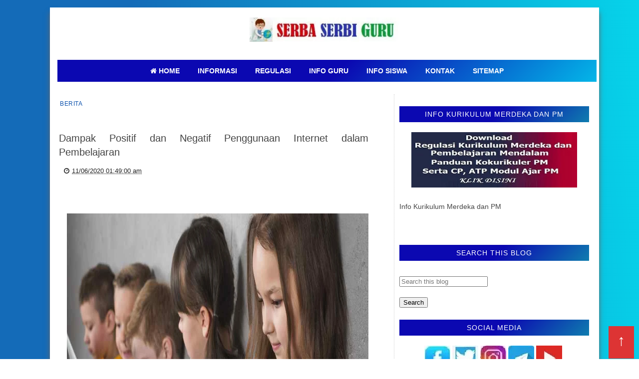

--- FILE ---
content_type: text/html; charset=UTF-8
request_url: https://www.ainamulyana.id/2020/11/dampak-positif-dan-negatiuf-penggunaan.html
body_size: 31972
content:
<!DOCTYPE html>
<html dir='ltr' lang='id-ID' xmlns='http://www.w3.org/1999/xhtml' xmlns:b='http://www.google.com/2005/gml/b' xmlns:data='http://www.google.com/2005/gml/data' xmlns:expr='http://www.google.com/2005/gml/expr'>
<head>
<script async='async' crossorigin='anonymous' src='https://pagead2.googlesyndication.com/pagead/js/adsbygoogle.js?client=ca-pub-4000849083583629'></script>
<meta content='width=device-width, initial-scale=1' name='viewport'/>
<meta charset='utf-8'/>
<meta content='id-ID' http-equiv='Content-Language'/>
<meta content='Indonesia' name='language'/>
<meta content='id_ID' name='locale'/>
<meta content='r208ajyayucszy7d3vanq7565crjx5' name='facebook-domain-verification'/>
<meta content='6AoIxrpjpK9Hs1fmTND_1n9yZQpLALhKY_tAofVDlfc' name='google-site-verification'/>
<meta content='PZmK2szZwdyV8xaRmyq7XxthPkRRzWPH_tpndDzDncM' name='google-site-verification'/>
<meta content='Sdj7SuaAoU49TA9v-AKfQrmmF9YtLrqfqSeNuO_pRBA' name='google-site-verification'/>
<meta content='3Tj_iha1y29ow91szjOJY6r5auA1s1kgWj99IGd8-Gg' name='google-site-verification'/>
<meta content='kfX8rJqpFEHuTtot8dbUV3NiQrXre3oVadms9qT4S8M' name='google-site-verification'/>
<meta content='9D1CE1DFE3F4F35D50DACBE2904F4B8A' name='msvalidate.01'/>
<meta content='7BC00528CF683D46DEFF92EDE0557069' name='msvalidate.01'/>
<meta content='91a13ce2c62c89af' name='yandex-verification'/>
<meta content='width=device-width,initial-scale=1.0,minimum-scale=1.0,maximum-scale=5.0' name='viewport'/>
<meta content='Info regulasi Permendikdasmen dan Permendagri, Latihan Soal ANBK dan Soal TKA, Latihan Soal US  USP  ASSP  PSAJ, Latihan Soal PAT SAT PAS dan SAS, SD SMP SMA SMK' name='keywords'/>
<meta content='text/html; charset=UTF-8' http-equiv='Content-Type'/>
<meta content='' name='theme-color'/>
<meta content='' name='msapplication-navbutton-color'/>
<meta content='blogger' name='generator'/>
<link href='https://www.ainamulyana.id/favicon.ico' rel='icon' type='image/x-icon'/>
<link href='https://www.ainamulyana.id/2020/11/dampak-positif-dan-negatiuf-penggunaan.html' rel='canonical'/>
<link rel="alternate" type="application/atom+xml" title="SERBA SERBI GURU - Atom" href="https://www.ainamulyana.id/feeds/posts/default" />
<link rel="alternate" type="application/rss+xml" title="SERBA SERBI GURU - RSS" href="https://www.ainamulyana.id/feeds/posts/default?alt=rss" />
<link rel="service.post" type="application/atom+xml" title="SERBA SERBI GURU - Atom" href="https://www.blogger.com/feeds/3024370417106767943/posts/default" />

<link rel="alternate" type="application/atom+xml" title="SERBA SERBI GURU - Atom" href="https://www.ainamulyana.id/feeds/3229741664203072868/comments/default" />
<meta content='Makalah Dampak Positif dan Negatif Penggunaan Internet dalam Pembelajaran' name='description'/>
<meta content='https://www.ainamulyana.id/2020/11/dampak-positif-dan-negatiuf-penggunaan.html' property='og:url'/>
<meta content='Dampak Positif dan Negatif Penggunaan Internet dalam Pembelajaran' property='og:title'/>
<meta content='Makalah Dampak Positif dan Negatif Penggunaan Internet dalam Pembelajaran' property='og:description'/>
<meta content='https://blogger.googleusercontent.com/img/b/R29vZ2xl/AVvXsEisenJLCd-B8ag2Yj0_xIImmgEkLgfGgFMR4jJ_s-rqJ9ERFHtlzqkXZvPnWfWSHhD61MUfDQkJmpcEYWHOdoKsiURsrnDVmaPi7my8bNmYXZMJGSgyhRj0ygvdfUB8ha0qEY-370wf0_c/w1200-h630-p-k-no-nu/belajar+lewat+internet.jpg' property='og:image'/>
<title>Dampak Positif dan Negatif Penggunaan Internet dalam Pembelajaran
</title>
<meta content='Dampak Positif dan Negatif Penggunaan Internet dalam Pembelajaran' name='keywords'/>
<meta content='summary' name='twitter:card'/>
<meta content='Dampak Positif dan Negatif Penggunaan Internet dalam Pembelajaran' property='twitter:title'/>
<meta content='https://www.ainamulyana.id/2020/11/dampak-positif-dan-negatiuf-penggunaan.html' property='twitter:url'/>
<meta content='Makalah Dampak Positif dan Negatif Penggunaan Internet dalam Pembelajaran' property='twitter:description'/>
<meta content='https://blogger.googleusercontent.com/img/b/R29vZ2xl/AVvXsEisenJLCd-B8ag2Yj0_xIImmgEkLgfGgFMR4jJ_s-rqJ9ERFHtlzqkXZvPnWfWSHhD61MUfDQkJmpcEYWHOdoKsiURsrnDVmaPi7my8bNmYXZMJGSgyhRj0ygvdfUB8ha0qEY-370wf0_c/w1200-h630-p-k-no-nu/belajar+lewat+internet.jpg' property='twitter:image'/>
<link href='//googleads.g.doubleclick.net' rel='dns-prefetch'/>
<link href='//www.googletagservices.com' rel='dns-prefetch'/>
<link href='//www.googletagmanager.com' rel='dns-prefetch'/>
<link href='//www.google-analytics.com' rel='dns-prefetch'/>
<link href='//tpc.googlesyndication.com' rel='dns-prefetch'/>
<link href='//pagead2.googlesyndication.com' rel='dns-prefetch'/>
<link href='//adservice.google.co.in' rel='dns-prefetch'/>
<link href='//adservice.google.com' rel='dns-prefetch'/>
<link href='//connect.facebook.net' rel='dns-prefetch'/>
<link href='//www.gstatic.com' rel='dns-prefetch'/>
<link href='//draft.blogger.com' rel='dns-prefetch'/>
<link href='//cdn.jsdelivr.net' rel='dns-prefetch'/>
<link href='//blogger.googleusercontent.com' rel='dns-prefetch'/>
<link href='//fonts.gstatic.com' rel='dns-prefetch'/>
<link href='//maxcdn.bootstrapcdn.com' rel='dns-prefetch'/>
<link href='//widgets.outbrain.com' rel='dns-prefetch'/>
<link href='//www.blogger.com' rel='dns-prefetch'/>
<link as='style' href='//maxcdn.bootstrapcdn.com/font-awesome/4.6.1/css/font-awesome.min.css' onload='this.onload=null;this.rel=&#39;stylesheet&#39;' rel='preload'/>
<noscript>
<link href='//fonts.googleapis.com/css?family=Fjalla+One|Lato:400,400italic,700,700italic|Archivo+Narrow' rel='stylesheet'/>
<link href='//maxcdn.bootstrapcdn.com/font-awesome/4.6.1/css/font-awesome.min.css' rel='stylesheet'/>
</noscript>
<style id='page-skin-1' type='text/css'><!--
/*-----------------------------------------------
Blogger Template Style
Creatde : https://www.ainamulyana.id/
----------------------------------------------- */
body{linear-gradient(to bottom, #1E90FF, #0073e6);color: #ffffff);background:linear-gradient(85deg,#146bb8 52%,#00ffff 120%) repeat;color:#444;height:100%;font-family:Roboto, Open Sans, Lato, sans-serif;font-size:14px;font-weight:400;text-decoration:none;margin:0;padding:0}
a,a:link,a:visited{color:#0d52ad;text-decoration:none;}
a:hover,a:active{color:#222;text-decoration:none}
h2.date-header{display:none}
.header-wrapper{width:1080px;color: #194185;min-height:90px;overflow:hidden;position:relative;z-index:999;margin:0 auto}
#header1{ width:100%;float:left;width:auto;overflow:hidden;z-index:999; margin:0;padding:0}
#header-inner{margin:10px 0 10px; text-align:center; position:auto; min-height:auto}
#header h1,#header p{font:34px Impact,Helvetica;line-height:30px;color:#333;text-shadow:1px 1px #fff, 1px 1px #ccc, 2px 2px #ddd, 3px 3px #eee;padding-bottom:10px;margin:0}
#header h1 a,#header h1.title a:hover{color:#48b;text-decoration:none}
#header .description{color:#333;font:12px Helvetica;text-shadow:none}
#header img{border:0 none;background:none;min-width:auto;min-height:auto;margin:0 auto}
#menu{background: #0033CC; color:#eee;height:35px;border-bottom:4px solid #f9f9f9}
#menu ul,#menu li{margin:0 0;padding:0 0;list-style:none}
#menu ul{height:35px}
#menu li{float:left;display:inline;position:relative;font:bold 12px Lato;text-shadow: 0 -1px 0 #194185;border-right: 1px solid #444;border-left: 1px solid #111;text-transform:uppercase}
#menu li:first-child{border-left: none}
#menu a{display:block;line-height:35px;padding:0 14px;text-decoration:none;color:#eee;}
#menu li:hover > a,#menu li a:hover{background: #cc0000}
#menu input{display:none;margin:0 0;padding:0 0;width:80px;height:35px;opacity:0;cursor:pointer}
#menu label{font:bold 30px Lato;display:none;width:35px;height:36px;line-height:36px;text-align:center}
#menu label span{font-size:12px;position:absolute;left:35px}
#menu ul.menus{height:auto;overflow:hidden;width:180px;background:#3b5998;position:absolute;z-index:99;display:none;border:0;}
#menu ul.menus li{display:block;width:100%;font:12px Lato;text-transform:none;border-bottom:1px solid #f9f9f9}
#menu li:hover ul.menus{display:block}
#menu a.prett{padding:0 27px 0 14px}
#menu a.prett::after{content:"";width:0;height:0;border-width:6px 5px;border-style:solid;border-color:#eee transparent transparent transparent;position:absolute;top:15px;right:9px}
#menu ul.menus a:hover{background:#333;}
.selectnav{display:none;background-color:$(main.bb.color);height: 46px;
overflow: hidden;padding:2px 5px;box-sizing:border-box;border:0}
.tm-head #social-top{position:relative;display:block;float:left;margin-right:0}
.tm-head #social-top ul{overflow:hidden}
.tm-head #social-top ul li{height:46px;line-height:46px;display:block;float:left;margin-left:5px;padding:0}
.tm-head #social-top ul li a{display:block;float:left;color:#000000;text-decoration:none;font-size:14px;text-align:center;line-height:46px;padding:0 7px;transition:all .17s ease}
.tm-head #social-top ul li a:before{display:inline-block;font-family:FontAwesome;font-style:normal;font-weight:400;-webkit-font-smoothing:antialiased;-moz-osx-font-smoothing:grayscale}
.tm-head #social-top ul li a:hover{color:$(main.color)}
.page-menu{background:#f9f9f9;width:100%;margin:0 auto;padding:0}
.page-menu ul{list-style:none;color:#555;width:1080px;margin:0 auto;padding:0}
.page-menu ul li{list-style:none;line-height:34px;display:inline-block}
.page-menu li a{color:#555;font-size:12px;font-family: Roboto, Open Sans, Lato, sans-serif;text-decoration:none;text-transform:none;padding:0 10px;border-right:1px solid #ddd}
.page-menu li a:hover{color:#c00;}
.outerpic-wrapper{background:#fff;width:100%;box-shadow:0 10px 10px #666;-moz-box-shadow:0 10px 10px #666;overflow:hidden;-webkit-box-shadow:0 10px 10px #666;filter:progid:DXImageTransform.Microsoft.Shadow(color='#999999',Direction=125,Strength=6);padding:10px;margin:15px auto}
.content-wrapper{position:relative;max-width:1080px;margin:0 auto}
.outer-wrapper{position:relative;width:100%;padding:0}
.main-wrapper{width:620px;margin: 2px 20px 2px 2px;float:left;word-wrap:break-word;overflow:hidden;padding:10px; padding:6px}
.clr{clear:both;float:none}
.custom-nama {position:relative;display:block;background-color: #216bdf;height:auto;font-size:12px;color:#fff;font-weight:400;text-transform:none;line-height:30px;text-align:center;letter-spacing:1px;margin-bottom:20px; a{color:#fff}}}
#blog-pager{clear:both;font:bold 12px Lato;text-align:center;padding:15px 10px}
.blog-pager{clear:both;font:bold 12px Lato;text-align:center;padding:15px 10px;display: flex;flex-wrap: wrap;justify-content: center; align-items: center; gap: 10px;}
#blog-pager-older-link a,#blog-pager-newer-link a,a.home-link{width:80px;text-align:center;display:inline-block;color:#fff;font:bold 12px Lato;text-transform:none;margin:0;padding:5px 5px;background:#555;border:1px solid #111}
.feed-links{clear:both;display:none;line-height:2.5em}
#social-top .facebook:before{content:"\f09a"}
#social-top .twitter:before{content:"\f099"}
#social-top .gplus:before{content:"\f0d5"}
#social-top .rss:before{content:"\f09e"}
#social-top .youtube:before{content:"\f167"}
#social-top .bloglovin:before{content:"\f004"}
#social-top .skype:before{content:"\f17e"}
#social-top .stumbleupon:before{content:"\f1a4"}
#social-top .tumblr:before{content:"\f173"}
#social-top .vine:before{content:"\f1ca"}
#social-top .stack-overflow:before{content:"\f16c"}
#social-top .linkedin:before{content:"\f0e1"}
#social-top .dribbble:before{content:"\f17d"}
#social-top .soundcloud:before{content:"\f1be"}
#social-top .behance:before{content:"\f1b4"}
#social-top .digg:before{content:"\f1a6"}
#social-top .instagram:before{content:"\f16d"}
#social-top .pinterest:before{content:"\f0d2"}
#social-top .delicious:before{content:"\f1a5"}
#social-top .codepen:before{content:"\f1cb"}
.search-area{position:relative;float:right;display:inline-block}
#search-icon{position:relative;float:right;display:inline-block;line-height:46px;height:46px;color:#000000;font-size:14px;margin-left:5px;padding:0 7px 0 0;text-align:center;cursor:pointer;transition:all .17s ease}
#search-icon:hover{color:$(main.color)}
#search-icon:before{content:"";display:inline-block;position:relative;width:1px;height:10px;background-color:$(main.bb.color);margin:0 12px 0 0;padding:0}
#nav-search{position:absolute;right:0;top:46px;z-index:50;width:280px;height:44px;background-color:$(main.dark.color);visibility:hidden;opacity:0;box-sizing:border-box;border-top:0;box-shadow:0 1px 3px rgba(40,35,40,0.1);-webkit-transform:translateY(10px);-moz-transform:translateY(10px);transform:translateY(10px);transition:all .3s ease}
.show-search #nav-search{opacity:1;visibility:visible;-webkit-transform:translateY(0);-moz-transform:translateY(0);transform:translateY(0)}
#nav-search #searchform{width:100%;position:relative;margin:0;padding:0;box-sizing:border-box;height:44px;overflow:hidden}
#nav-search #s{width:100%;box-sizing:border-box;position:relative;height:44px;float:left;padding:0 10px;margin:0;border:0;background-color:$(main.dark.color);font-family:inherit;font-size:10px;line-height:44px;color:#fff;font-weight:400;text-transform:uppercase;letter-spacing:.5px;border-radius:0}
#nav-search #s:focus{color:#fff;outline:none}
#header-blog{position:relative;overflow:hidden;padding:20px 0}
.header-content{margin:0 auto;overflow:hidden;text-align:center}
.header-logo{max-width:100%;margin:0 auto;display:inline-block;overflow:hidden}
.header-logo img{max-width:100%;height:auto;margin:0 auto;padding:0}
.Header h1{font:40px Impact,Helvetica;line-height:30px;color:#333;text-shadow:1px 1px #fff, 1px 1px #ccc, 2px 2px #ddd, 3px 3px #eee;padding-bottom:10px;margin:0}
.Header .descriptionwrapper p{text-transform:uppercase;letter-spacing:1px;text-shadow:2px 2px 0 #eee;font-size:13px;color:$(main.text.color);position:relative;margin:0}
#slider-sec .widget h2{display:none}
#slider-sec {
margin: 0 auto 40px !important;
overflow: hidden;
}
.featured-slider-wrap {
position: relative;
padding: 15px;
overflow: hidden;
background: #2c074a;
border: 1px solid #eee;
margin: 15px auto !important;
}
#label_with_thumbs .widget-thumb {
position: relative;
width: 100%;
height: 350px;
overflow: hidden;
display: block;
vertical-align: middle;
margin: 0!important;
}
#label_with_thumbs .widget-thumb .label_thumb {
position: relative;
height:100%;
width: 100%;
display: block;
}
#label_with_thumbs .widget-con {
position: absolute;
left: 0;
bottom: 0;
width: 100%;
padding: 20px 10px;
z-index: 2;
box-sizing: border-box;
text-align: center;
background: -webkit-linear-gradient(top,rgba(0,0,0,0) 0%,rgba(0,0,0,.8) 75%,rgba(0,0,0,.8) 100%);
background: -moz-linear-gradient(top,rgba(0,0,0,0) 0%,rgba(0,0,0,.8) 75%,rgba(0,0,0,.8) 100%);
background: -ms-linear-gradient(top,rgba(0,0,0,0) 0%,rgba(0,0,0,.8) 75%,rgba(0,0,0,.8) 100%);
background: -o-linear-gradient(top,rgba(0,0,0,0) 0%,rgba(0,0,0,.8) 75%,rgba(0,0,0,.8) 100%);
background: linear-gradient(top,rgba(0,0,0,0) 0%,rgba(0,0,0,.8) 75%,rgba(0,0,0,.8) 100%);
}
#label_with_thumbs .post-tag {
color: #fff;
text-transform: capitalize;
letter-spacing: 1px;
font-weight: 400;
font-style: normal;
border: 1px solid #fff;
padding: 4px 8px;
margin-right: 8px;
border-radius: 2px;
font-size: 12px;
display: inline-block;
margin-bottom: 2px;
text-align: center;
}
#label_with_thumbs {
float: left;
width: 100%;
min-height: 70px;
margin:0;
padding: 0;
}
#label_with_thumbs li {
width: 100%;
float: left;
margin-left: 0;
border:none;
position:relative;
margin-top: -15px;
list-style-type: none;
}
#label_with_thumbs li .widget-sum {
display: none;
font-size: 16px;
line-height: 1.5em;
font-weight: 400;
margin: 7px 0 3px;
color: #fff;
text-align: justify;
}
#label_with_thumbs .recent-title {
overflow: hidden;
font-weight: 400;
font-size: 17px;
line-height: 1.4em;
text-transform: uppercase;
margin: 5px 0 4px;
padding: 0;
letter-spacing: 1px;
}
#label_with_thumbs .recent-title a {
color: #fff;
transition: color .3s;
}
#label_with_thumbs li:nth-child(1) .widget-meta, #label_with_thumbs li:nth-child(1) .widget-meta a {
color:#ffffff;
}
.visually-hidden {position: absolute;width: 1px;height: 1px;margin: -1px;padding: 0;overflow: hidden;clip: rect(0 0 0 0);border: 0;}
.widget-meta {color: #030303;font-size: 11px;font-weight: 400;}
.img-overlay {position: absolute;left: 0;top: 0;z-index: 1; width: 100%;height: 100%;-webkit-box-shadow: 0 0 20px rgba(0,0,0,.8); box-shadow: 0 0 20px rgba(0,0,0,.8);    background-color: #000;opacity: 0.3;}
.img-overlay{position:absolute;left:0;top:0;z-index:1;width:100%;height:100%;background-color:rgba(0,0,0,0);transition:all .17s ease}
.block-image:hover .thumb .img-overlay,.custom-widget .rcthumb:hover .img-overlay,.PopularPosts .item-thumbnail:hover a
.img-overlay,.main-slider-item:hover .img-overlay,.related-thumb:hover .img-overlay{background-color:rgba(0,0,0,0.2)}
.recent-date{color:#bdbdbd;font-size:11px;font-weight:400}
.custom-widget li{overflow:hidden;padding:10px 0;border-top:1px dotted #f5f5f5}
.custom-widget .rcthumb{position:relative;float:left;margin:0!important;width:100px;height:75px;overflow:hidden;display:block;vertical-align:middle}
.custom-widget .rcthumb img {width:100px;height:75px;display:block}
.custom-widget .post-panel{padding-left:15px;display:table-cell}
.custom-widget .rcp-title{overflow:hidden;line-height:0;margin:0 0 5px;padding:0}
.custom-widget .rcp-title a{color:$(main.text.color);font-weight:400;font-size:14px;line-height:1.4em;text-transform:uppercase;transition:all .17s ease}
.custom-widget .rcp-title a:hover{color:$(main.color);text-decoration:underline}
.custom-widget .item-date{margin-left:0}
.custom-nama {position:relative;display:block;background:-moz-linear-gradient(-45deg, #0b08b1 52%, #00ffff 120%);background:-webkit-linear-gradient(-45deg, #0b08b1 52%,#00ffff 120%);background:linear-gradient(135deg,#0b08b1 52%,#00ffff 120%);height:32px;font-size:14px;color:#fff;font-weight:400;text-transform: none;line-height:32px;text-align:center;letter-spacing:1px;margin-bottom:20px}
.widget.Image .widget-content img {  display: block;  margin: 0 auto; margin-bottom: -25px;}
.custom-aina h2 {
position: relative;
display: block;
background: -moz-linear-gradient(-45deg, #0b08b1 52%, #00ffff 120%);
background: -webkit-linear-gradient(-45deg, #0b08b1 52%, #00ffff 120%);
background: linear-gradient(135deg, #0b08b1 52%, #00ffff 120%);
height: 32px;
font-size: 14px;
color: #fff;
font-weight: 400;
text-transform: none;
line-height: 32px;
text-align: center;
letter-spacing: 1px;
margin-bottom: 20px;
}
/* Tambahan agar link di dalam h2 tetap putih */
.custom-aina h2 a { font-size: inherit !important;
color: #fff !important;
text-decoration: none;
}
.post{display:block;overflow:hidden;word-wrap:break-word}
.index .post{background:#fff;margin:0 0 30px;padding:0 0 27px;border-bottom:1px solid #ececec}
.index div.post-outer:last-child .post{padding-bottom:5px;border-bottom:0}
.post-cat{position:relative;display:inline-block;margin:0;z-index:2;overflow:hidden;height:44px;border:2px solid #fff}
.item .post-cat{text-align:center;top:0;margin-bottom:15px}
.post-cat a{display:none;background-color:$(main.color);position:relative;color:$(main.text.color);text-transform:uppercase;font-size:12px;font-weight:400;line-height:10px;letter-spacing:0.5px;padding:3px 0px;}
.post-cat a:first-child{display:inline-block}
.post-cat a:hover{text-decoration:underline}
.index .post h2{margin:-10px 0 15px;padding:0;overflow:hidden}
.post h2 a{color:$(main.text.color);font-size:20px;line-height:1.4em;font-weight:600;text-decoration:none; transition:color .17s}
.post h2 a:hover{color:$(main.color);text-decoration:underline}
#meta-post{font-family:'Archivo Narrow', sans-serif;font-size:13px;color: #000;line-height:3.4em}
#meta-post a{color: #555}
#meta-post .g-profile:before{content:'\f007';font-family:fontawesome;margin-right:5px}
#meta-post .timestamp-link{margin-left:0px}
#meta-post .timestamp-link:before{content:'\f017';font-family:fontawesome;margin-right:5px}
.block-image{position:relative;float:left;width:200px;height:150px;margin-right:10px}
.block-image .thumb{width:100%;height:150px;position:relative;display:block;z-index:2;overflow:hidden}
.block-image .thumb img{width:100%;height:150px;object-fit:cover;display:block}
.index .post-article{overflow:hidden;display:block;position:relative;text-align:justify;box-sizing:border-box;padding:0}
.widget iframe,.widget img{max-width:100%}
.index .post-footer{display:none!important}
.item .post{padding:0}
.date-header{display:block;font-weight:400;margin:0!important;padding:0}
.post-summary{font-family:'Lato',sans-serif;font-size:14px;color:#333;line-height:1.5em;text-align: justify;margin:0;padding:0}
.post-summary p{display:block;margin:0 0 15px;padding:0}
.post-meta{color:#bdbdbd;display:block;font-size:12px;font-weight:400;line-height:1.4em;text-align: justify;margin:0;padding:0}
.breadcrumbs{display:none;margin:0;font-size:0}
.item .post-article{margin-top:20px}
.item .post-head{position:relative;text-align: justify;margin:0 0 15px}
.item .post-title{color:$(main.text.color);font-size:20px;line-height:1.4em;font-weight:400; position:relative;display:inline-block;padding:0;margin:0}
.item .post-body{width:100%;color:#333;font-family:'Lato', sans-serif;font-size:16px;line-height:1.5em;overflow:hidden}
.item .post-body img{max-width:100%;height: 80%;}
.post-meta{font-family:'Archivo Narrow', sans-serif;font-size:13px;color:#888;line-height:1.4em}
.post-meta a{color:#222}
.post-meta .g-profile:before{content:'\f007';font-family:fontawesome;margin-right:5px}
.post-timestamp{margin-left:0}
.post-meta .timestamp-link{margin-left:10px}
.post-meta .timestamp-link:before{content:'\f017';font-family:fontawesome;margin-right:5px}
.label-head{display:block;overflow:hidden;position:relative;margin-top:15px;text-align:center;text-transform:uppercase;font-size:12px;letter-spacing:1px}
.label-head a{display:inline-block;color:#222;margin-right:10px;padding-bottom:0;border-bottom:2px solid #eee}
.label-head a:hover{color:$(main.color);border-color:$(main.color)}
.main .widget{margin:0}
.main .Blog{border-bottom-width:0}
.share-box{position:relative;overflow:hidden;line-height:0;margin:15px 0 20px;padding:15px 0 0;border-top:1px dotted #f5f5f5}
.share-art{display:block;margin:0;padding:0;text-align:center}
.share-art a{display:inline-block;color:$(main.text.color);font-size:12px;text-transform:uppercase;text-decoration:none;font-weight:400;letter-spacing:1px;margin:0 20px;padding:0;transition:color .17s}
.share-art a:hover{color:$(main.color);text-decoration:underline}
.share-art a i{display:inline-block;margin-right:8px;font-size:13px;font-style:normal}
/* ######## Related Post Css ######################### */
#related-posts {display: none;float:left;width:100%;border-top:2px solid #bbb;margin:5px 0 10px;padding:15px 0 10px; text-align: center;}
#related-posts .widget h2,#related-posts h2{font:16px Oswald;color:#111;text-transform:none;margin:0 0 10px;padding:0}
#related-posts a{color:#000;font:18px Tahoma}
#related-posts li{background:e3ede5;text-indent:0;line-height:1.2em;border-bottom:1px dashed #ddd;margin:0;padding:3px 0 3px 12px}
#related-posts a:hover{color:#2482d6;text-decoration:none}
#related-posts .widget{margin:0;padding:0}
#related-posts ul{list-style:none;margin:0;padding:0}
.related li{width:32%;position:relative;overflow:hidden;float:left;display:block;box-sizing:border-box;margin:0 0 0 2%;padding:0}
.related li:first-child,.related li:nth-child(4){margin-left:0}
.related li h3 {
margin-top:0;
}
.related-thumb {
width: 100%;
height: 120px;
overflow: hidden;
border-radius: 2px;
}
.related li .related-img {
width: 100%;
height: 120px;
display: block;
transition: all .3s ease-out!important;
-webkit-transition: all .3s ease-out!important;
-moz-transition: all .3s ease-out!important;
-o-transition: all .3s ease-out!important;
}
.related li .related-img:hover {
-webkit-transform: scale(1.1) rotate(-1.5deg)!important;
-moz-transform: scale(1.1) rotate(-1.5deg)!important;
transform: scale(1.1) rotate(-1.5deg)!important;
transition: all .3s ease-out!important;
-webkit-transition: all .3s ease-out!important;
-moz-transition: all .3s ease-out!important;
-o-transition: all .3s ease-out!important;
}
.related-title a {
font-size: 18px;
line-height: 1.35em;
padding: 10px 5px 10px 0;
font-weight: 400;
color: #010101;
display: block;
}
.related-title a:hover {
color: #777;
text-decoration: underline;
}
.showpageNum a,.showpage a, .showpagePoint{color:#fff;background-color:#131313;font-size:14px;font-weight:400;line-height:32px;margin-right:8px;overflow:hidden;padding:4px 16px;text-decoration:none;display: flex;flex-wrap: wrap;justify-content: center; align-items: center; gap: 10px;}
.showpageNum a:hover,.showpage a:hover{background-color:$(main.color);color:#fff}
.showpageNum a i,.showpage a i{transition:all 0s ease;-webkit-transition:all 0s ease;-moz-transition:all 0s ease;-o-transition:all 0s ease}
.showpagePoint{background-color:$(main.color);color:#fff}
.showpageOf{display:none!important}
.blogger-tab{display:block}
.comments{clear:both;margin:0;color:$(main.text.color)}
.comments h4{font-weight:400;font-size:12px;font-style:italic;padding-top:1px}
.comments .comments-content{margin:0;padding:0}
.comments .comments-content .comment{margin-bottom:0;padding-bottom:8px}
.comments .comments-content .comment:first-child{padding-top:0}
.facebook-tab,.fb_iframe_widget_fluid span,.fb_iframe_widget iframe{width:100%!important}
.comments .item-control{position:static}
.comments .avatar-image-container{float:left;overflow:hidden;position:absolute}
.comments .avatar-image-container,.comments .avatar-image-container img{height:45px;max-height:45px;width:45px;max-width:45px;border-radius:0}
.comments .comment-block{overflow:hidden;padding:0 0 10px}
.comments .comment-block,.comments .comments-content .comment-replies{margin-left:60px;margin-top:0}
.comments .comments-content .inline-thread{padding:0}
.comments .comment-actions{float:left;width:100%;position:relative;margin:0}
.comments .comments-content .comment-header{font-size:14px;display:block;overflow:hidden;clear:both;margin:0 0 5px;padding:0 0 5px;border-bottom:1px dotted #f5f5f5}
.comments .comments-content .user{font-style:normal;font-weight:400;text-transform:uppercase;display:block;font-size:16px}
.comments .comments-content .icon.blog-author{display:none}
.comments .comments-content .comment-content{float:left;font-family:'Lato', sans-serif;text-align:left;font-size:14px;line-height:1.4em;color:#656565;margin-bottom:10px}
.comments .comment .comment-actions a{margin-right:5px;padding:4px 7px;color:#4f4f4f;font-weight:400;background-color:#f5f5f5;font-size:10px;border-radius:2px;transition:all .17s ease}
.comments .comment .comment-actions a:hover{color:#fff;background-color:$(main.color);text-decoration:none}
.comments .comments-content .datetime{font-family:'Archivo Narrow', sans-serif;color:#999;float:left;font-size:13px;position:relative;margin:2px 0 0;display:block}
.comments .comments-content .datetime:before{content:'\f017';font-family:fontawesome;margin-right:5px}
.comments .comments-content .comment-header a{color:inherit;transition:all .17s ease}
.comments .comments-content .comment-header a:hover{color:$(main.color)}
.comments .thread-toggle{margin-bottom:4px}
.comments .thread-toggle .thread-arrow{height:7px;margin:0 3px 2px 0}
.comments .thread-expanded{padding:8px 0 0}
.comments .comments-content .comment-thread{margin:0}
.comments .continue a{padding:0 0 0 60px;font-weight:400}
.comments .comments-content .loadmore a { display:none; padding:10px 16px; text-align:center; }
.comments .comment-replybox-thread{margin:0}
iframe.blogger-iframe-colorize,iframe.blogger-comment-from-post{height:283px!important}
.post-body h1,.post-body h2,.post-body h3,.post-body h4,.post-body h5,.post-body h6{font-family:Fjalla One;color:$(main.text.color);font-weight:400;margin-bottom:15px}
blockquote{margin:0;padding:0 20px}
blockquote:before{content:'\f10d';display:inline-block;font-family:FontAwesome;font-style:normal;font-weight:400;line-height:1;-webkit-font-smoothing:antialiased;-moz-osx-font-smoothing:grayscale;margin-right:10px;color:$(main.text.color)}
blockquote:after{content:'\f10e';display:inline-block;font-family:FontAwesome;font-style:normal;font-weight:400;line-height:1;-webkit-font-smoothing:antialiased;-moz-osx-font-smoothing:grayscale;margin-left:10px;color:$(main.text.color)}
.widget .post-body ul,.widget .post-body ol{line-height:1.5;font-weight:400}
.widget .post-body li{margin:5px 0;padding:0;line-height:1.5}
.post-body ul li:before{margin-right:5px;font-family:fontawesome}
.sidebar-wrapper,.sidebar1-wrapper{width:380px;border-left:1px dotted #ccc;float:right;word-wrap:break-word;overflow:hidden;padding:10px 10px; line-height: 3;}
.sidebar-wrapper{padding:0 10px}
.sidebar h2{background:#343434;font: bold 12px Tahoma;color: #eee;margin: 0;padding: 7px 0 7px 10px;text-shadow: 0 1px 1px #194185;text-transform:uppercase}
.sidebar{color:#666;line-height:1.3em;border-top:none;font:11px Lato}
.sidebar li{line-height:1.3em;margin:0;padding:5px 0 4px;border-bottom:1px dashed #ddd}
.sidebar .widget{margin:2px 2px 10px;padding:0;background:#fff;border:1px solid #fff;}
.sidebar .widget-content{margin:0 auto;padding:0 10px;}
.sidebar a:link,.sidebar a:visited{font:bold 12px Lato;color:#555;text-decoration:none}
.sidebar li a:hover{color:#892f2d}
.sidebar ul{list-style:none;margin:0;padding:5px 0}
.sidebar1 ul{list-style:none;padding:0;margin:0;}
.sidebar1 .widget {margin:0px 0px 0px;padding:0}
.sidebar1 .widget h3{position:relative;display:block; background:-moz-linear-gradient(-45deg, #0b08b1 52%, #10aeae  120%);background:-webkit-linear-gradient(-45deg, #0b08b1 52%,#10aeae  120%);background:linear-gradient(135deg,#0b08b1 52%,#10aeae  120%);height:32px;font-size:14px;color:#fff;font-weight:400;text-transform:uppercase;line-height:32px;text-align:center;letter-spacing:1px;margin-bottom:20px}
.social-counter{margin:0;padding:0;overflow:hidden}
.list-label-widget-content li{display:block;padding:8px 0;border-bottom:1px dotted #F5F5F5;position:relative}
.list-label-widget-content li:first-child{padding:0 0 8px}
.list-label-widget-content li:last-child{padding-bottom:0;border-bottom:0}
.list-label-widget-content li a:before{content:'\f101';position:absolute;left:0;font-size:14px;font-family:FontAwesome;color:#4f4f4f}
.list-label-widget-content li a{color:#4f4f4f;font-size:12px;padding-left:15px;font-weight:400;text-transform:capitalize;transition:all .17s ease}
.list-label-widget-content li a:hover{color:$(main.color)}
.list-label-widget-content li span:last-child{color:#999;font-size:11px;font-weight:700;position:absolute;top:8px;right:0}
.list-label-widget-content li:first-child span:last-child{top:2px}
.cloud-label-widget-content{text-align:left}
.cloud-label-widget-content .label-count{background:$(main.color);color:#fff!important;margin-left:-3px;white-space:nowrap;border-radius:0;padding:1px 4px!important;font-size:12px!important;margin-right:5px}
.cloud-label-widget-content .label-size{background:#f5f5f5;display:block;float:left;font-size:11px;margin:0 5px 5px 0;transition:all .17s ease}
.cloud-label-widget-content .label-size a,.cloud-label-widget-content .label-size span{height:18px!important;color:#4f4f4f;display:inline-block;font-size:12px;font-weight:400!important;text-transform:capitalize;padding:6px 8px}
.cloud-label-widget-content .label-size a{padding:6px 10px;transition:all .17s ease}
.cloud-label-widget-content .label-size a:hover{color:#fff!important}
.cloud-label-widget-content .label-size,.cloud-label-widget-content .label-count{height:30px!important;line-height:19px!important}
.cloud-label-widget-content .label-size:hover{background:$(main.color);color:#fff!important}
.cloud-label-widget-content .label-size:hover a{color:#fff!important}
.cloud-label-widget-content .label-size:hover span{background:$(main.dark.color);color:#fff!important;cursor:pointer}
.cloud-label-widget-content .label-size-1,.label-size-2,.label-size-3,.label-size-4,.label-size-5{font-size:100%;opacity:10}
.label-size-1,.label-size-2{opacity:100}
#sidebar-wrapper .FollowByEmail{background:#f8f9fa;padding:10px;box-sizing:border-box}
#sidebar-wrapper .FollowByEmail h2{margin-bottom:10px}
.FollowByEmail td{width:100%;float:left;box-sizing:border-box}
.FollowByEmail .follow-by-email-inner .follow-by-email-submit{margin-left:0;width:100%;height:30px;font-size:11px;color:#fff;background-color:$(main.color);text-transform:uppercase;font-weight:700;letter-spacing:1px;border-radius:2px;transition:all .17s ease}
.FollowByEmail .follow-by-email-inner .follow-by-email-submit:hover{background-color:$(main.bb.color)}
.FollowByEmail .follow-by-email-inner .follow-by-email-address{padding-left:10px;height:34px;border:1px solid #eee;margin-bottom:5px;box-sizing:border-box;font-size:11px;font-family:inherit;border-radius:2px}
.FollowByEmail .follow-by-email-inner .follow-by-email-address:focus{border:1px solid #eee}
.FollowByEmail .widget-content:before{content:"Enter your email address to subscribe to this blog and receive notifications of new posts by email.";font-size:11px;line-height:1.4em;margin-bottom:5px;display:block;padding:0 2px}
#ArchiveList select{border:1px solid $(main.dark.color);padding:6px 8px;width:100%;cursor:pointer;font-family:inherit;font-size:12px;color:$(main.text.color)}
.PopularPosts .item-thumbnail{margin:0 15px 0 0 !important;width:100px;height:75px;float:left;overflow:hidden}
.PopularPosts .item-thumbnail a{position:relative;display:block;overflow:hidden;line-height:0}
.PopularPosts ul li img{padding:0;width:100px;height:75px}
.PopularPosts .widget-content ul li{overflow:hidden;padding:10px 0;border-top:1px dotted #f5f5f5}
.sidebar .PopularPosts .widget-content ul li:first-child,.sidebar .custom-widget li:first-child{padding-top:0;border-top:0}
.sidebar .PopularPosts .widget-content ul li:last-child,.sidebar .custom-widget li:last-child{padding-bottom:0}
.PopularPosts ul li a{color:$(main.text.color);font-weight:400;font-size:14px;line-height:1.4em;text-transform:uppercase;transition:all .17s ease}
.PopularPosts ul li a:hover{color:$(main.color);text-decoration:underline}
.PopularPosts .item-title{margin:0 0 5px;padding:0;line-height:0}
.flickr_widget .flickr_badge_image{width:33.3333%;height:90px;box-sizing:border-box;border:1px solid transparent;overflow:hidden;display:block;float:left}
.flickr_widget .flickr_badge_image img{display:block;height:100%;transition:all .17s ease}
.flickr_widget .flickr_badge_image img:hover{opacity:0.5}
.footer .flickr_widget .flickr_badge_image{height: 80px;}
.item-snippet{display:none;font-size:0}
.PopularPosts .item-meta .item-date{margin-left:0}
#footer{background: url(#ffffff);border-top:4px solid #111;width:100%;padding:0;}
.footer-wrapper{color:#FFF;font:12px Lato;height:100%;line-height:16px;overflow:hidden;padding:0}
.footer{float:left;width:31%;margin:10px}
.footer .widget{margin-bottom:30px}
.footer h2{background:url(https://blogger.googleusercontent.com/img/b/R29vZ2xl/AVvXsEjTd4AysIYDo7K29RcR0ymz75h4IJjg_Bfc6vHGZXcN4AibZVoceDoLSellyWmSUD1VUNafFOK26VFcejsNn-rYlwK_2JKODekBFz4DAyRG81R6gF-6bh-Ppn8eXpnI6SnjxDxC46S_bcPh/s1600/batas.gif) repeat-x scroll bottom;font:bold 14px Lato;padding-bottom:8px;margin-bottom:8px;line-height:1.3em;text-transform:uppercase;color:#ddd}
.footer .widget-content{line-height:17px}
.footer ul{list-style:none;color:#EAE9E8;margin:0;padding:0}
.footer li{background:url(https://blogger.googleusercontent.com/img/b/R29vZ2xl/AVvXsEhuapB-Q_9cD3IviwYJzrPzGm_NzutidrXGLDu7MznujM_8IbHQ1cuq9l-9AlGOiCQwz9TSr4i7I2te_fTrNRU-hd0jNZEi5mlkbnmLYSp3MZ8nxrZtp9lDm9w9QUCeZoJpjsAZtOZqkJk-/s1600/bullet.png) no-repeat 1px 4px;font:normal 12px Lato;color:#626262;text-indent:0;line-height:1.2em;margin:0;padding:2px 0 3px 17px}
.footer a:link,.footer li a:visited{color:#FFF;text-decoration:none}
.footer li a:hover{color:#fff}
#aina{background: #000;border-top:2px solid#ff0036;font:10px Tahoma;color:#fff;width:100%;overflow:hidden;clear:both;padding:10px 0;line-height:22px}
#aina .left{float:left;text-align:left;margin-left:10px}
#aina .right{float:right;text-align:right;margin-right:10px}
#aina a{color:#ffff00; font-weight: 900; text-decoration:none}
#aina a:hover{color:#fc0;text-decoration:none}
.footer-social{background-color:#f8f9fa;text-align:center;padding:30px 0;border-bottom:1px solid $(main.bb.color)}
.footer-social a{display:inline-block;color:#fff;font-size:11px;text-transform:uppercase;text-decoration:none;font-weight:400;letter-spacing:1px;margin:0 22px;padding:0;transition:color .17s}
.footer-social a:hover{color:$(main.color);text-decoration:underline}
.footer-social a i{display:inline-block;margin-right:8px;font-style:normal}
.footer-social a i:before{font-family:FontAwesome}
.footer-social i.facebook:before{content:"\f09a"}
.footer-social i.twitter:before{content:"\f099"}
.footer-social i.gplus:before{content:"\f0d5"}
.footer-social i.rss:before{content:"\f09e"}
.footer-social i.youtube:before{content:"\f167"}
.footer-social i.bloglovin:before{content:"\f004"}
.footer-social i.skype:before{content:"\f17e"}
.footer-social i.stumbleupon:before{content:"\f1a4"}
.footer-social i.tumblr:before{content:"\f173"}
.footer-social i.vine:before{content:"\f1ca"}
.footer-social i.stack-overflow:before{content:"\f16c"}
.footer-social i.linkedin:before{content:"\f0e1"}
.footer-social i.dribbble:before{content:"\f17d"}
.footer-social i.soundcloud:before{content:"\f1be"}
.footer-social i.behance:before{content:"\f1b4"}
.footer-social i.digg:before{content:"\f1a6"}
.footer-social i.instagram:before{content:"\f16d"}
.footer-social i.pinterest:before{content:"\f0d2"}
.footer-social i.delicious:before{content:"\f1a5"}
.footer-social i.codepen:before{content:"\f1cb"}
.instag ul.thumbnails > li{width:32%!important}
.instag ul.thumbnails > li img:hover{opacity:.8}
.instag ul li{margin:0;padding-bottom:0;border-bottom:none}
#instafeed{width:100%;display:block;margin:0;padding:0;line-height:0}
#instafeed img{height:auto;width:100%}
#instafeed a{padding:0;margin:0;display:inline-block;position:relative}
#instafeed li{width:16.666%;display:inline-block;margin:0!important;padding:0!important}
#instafeed .insta-likes{width:100%;height:100%;margin-top:-100%;opacity:0;text-align:center;letter-spacing:1px;background:rgba(255,255,255,0.4);position:absolute;text-shadow:2px 2px 8px #fff;font:normal 400 11px Montserrat,sans-serif;color:#222;line-height:normal;transition:all .35s ease-out;-o-transition:all .35s ease-out;-moz-transition:all .35s ease-out;-webkit-transition:all .35s ease-out}
#instafeed a:hover .insta-likes{opacity:1}
.footer1{margin:auto;position:relative;transition:all 1s ease;height:auto;overflow:hidden}
.footer1 .widget h2.title{position:absolute;visibility:hidden;top:-20%;left:50%;-webkit-transform:translate(-50%,-50%);-moz-transform:translate(-50%,-50%);-o-transform:translate(-50%,-50%);transform:translate(-50%,-50%);background-color:$(main.dark.color);color:#fff;margin-top:4px;padding:12px 20px;z-index:1;letter-spacing:1px;font-size:14px;font-weight:400;transition:all .3s ease}
.footer1:hover .widget h2.title{visibility:visible;top:50%;padding:12px 20px}
.error_page #main-wrapper{width:100%!important;margin:0!important}
.error_page #sidebar-wrapper,.error_page .status-msg-wrap{display: none}
.status-msg-wrap{width:100%;text-transform:uppercase;font-size:11px;background:#fff;margin:0 0 30px;padding:0;box-sizing:border-box;display:none;}
#error-wrap{color:$(main.text.color);text-align:center;padding:60px 0 80px}
.error-item{font-size:160px;line-height:1;margin-bottom:20px}
#error-wrap h2{font-size:25px;padding:20px 0 10px}
#error-wrap .homepage{padding-top:10px;display:block}
#error-wrap .homepage i{font-size:20px}
#error-wrap .homepage:hover{text-decoration:underline}
#back-to-top{background-color:$(main.bb.color);color:#fff;padding:7px 12px;font-size:14px;line-height:1;text-align:center;transition:background .17s}
#back-to-top:hover{background-color:$(main.color)}
.back-to-top{position:fixed!important;position:absolute;bottom:70px;right:35px;z-index:9999}
#preloader{position:fixed;top:0;bottom:0;margin:auto;background:#fff;height:100%;width:100%;z-index:99999}
#preloader .preloader-icon{width:50px;height:50px;font-size:50px;line-height:50px;text-align:center;color:$(main.color);position:absolute;top:0;right:0;bottom:0;left:0;z-index:105;display:block;margin:auto}
.post-body ul li {list-style: initial;margin: 0 0 4px 15px;line-height:1.4em;}
.kolombaru{width:100%;padding:5px;background:#fff;margin:0px 0px 5px 0px;text-align:center;}
.kolombaru .widget{}
.kolomaina22{width:100%;padding:5px;background:#fff;margin:0px 0px 5px 0px;text-align:center;}
.kolomaina22.widget{}
.kolomainamulyana{background-color:#ffffff00;font-size:14px;color: #aedce9;border: 1px #dedede double; height: 10px; overflow: auto; padding: 10px; text-align: center; width: auto;"}
.kolomainamulyana.widget{}

--></style>
<style type='text/css'>/*----Responsive Design----*/ @media screen and (max-width:1080px){#header{float:none;max-width:none;text-align:center;margin-top:10px}#header-inner{margin-bottom:0}#header h1,#header p{margin-right:0}#header .description{margin:0}.share-box{position:relative;overflow:hidden;line-height:0;margin:15px 0 20px;padding:15px 0 0;border-top:1px dotted #f5f5f5}.share-art{display:block;margin:0;padding:0;text-align:center}.share-art a{display:inline-block;color:#000;font-size:12px;text-transform:uppercase;text-decoration:none;font-weight:400;letter-spacing:1px;margin:0 20px;padding:0;transition:color .17s;line-height:36px}.share-art a:hover{color:$(main.color);text-decoration:underline}.share-art a i{display:inline-block;margin-right:8px;font-size:13px;font-style:normal}.main-wrapper{margin-right:0;width:55%}.sidebar-wrapper,.sidebar1-wrapper{border:none;margin:0 auto 5px;padding:0 10px}.aina{padding:20px!important}#aina .left,#aina .right{float:none;text-align:center;margin:0}.outerpic-wrapper,.content-wrapper{padding:0}}@media screen and (max-width:848px){.comments .comments-content{font-size:12px;margin-bottom:16px;font-weight:normal;text-align:left;line-height:1.4em;display:none}.header-wrapper{margin-right:0;min-height:0;width:100%}#header{text-align:center;width:100%;max-width:none}.main-wrapper{margin-right:0;width:100%;min-height:0}.sidebar-wrapper,.sidebar1-wrapper{position:relative;top:auto;right:auto;clear:both;left:auto;width:100%;background:none}#header-inner{margin:10px 0}#menu{position:relative}#menu ul{background:#111;position:absolute;top:100%;right:0;left:0;z-index:3;height:auto;display:none}#menu ul.menus{width:100%;position:static;padding-left:20px}#menu li{display:block;float:none;width:auto}#menu input,#menu label{position:absolute;top:0;left:0;display:block}#menu input{z-index:4}#menu input:checked + label{color:white}#menu input:checked ~ ul{display:block}}@media screen and (max-width:848px){.block-image:display:none .outer-wrapper{padding:0}#content{clear:both;border:none;padding:0}.main-wrapper{margin-right:0;width:95%;min-height:0}.sidebar-wrapper,.sidebar1-wrapper{position:relative;top:auto;right:auto;clear:both;left:auto;width:auto;background:none}#comment-editor{margin:10px}.footer{width:auto;margin:15px}}@media screen and (max-width:768px){#aina-ngetrend{display:none}}@media screen and (max-width:768x){.block-image{width:100%}.index .post-article{overflow:visible}.block-image,.block-image .thumb,.block-image .thumb img{height:320px}.footer-social a,.share-art a{margin:10px 15px}.related-posts .related-item .related-thumb,.related-posts .related-item img{height:170px}}
  
@media screen and (max-width:600px){.block-image{height:150px;width:150px}.index .post-article{overflow:visible}.related-posts .related-item{width:100%;margin:0 0 15px;padding:0}.related-posts .related-item:last-child{margin-bottom:0}.footer-wrapper{height:auto;padding:15px 0}.related li{width:100%;margin:0 auto}}
  
@media screen and (max-width:440px){#nav-search{width:100%}.block-image,.block-image .thumb,.block-image .thumb img{height:100px;width:100px}.index .post h2,.archive .post h2{line-height:1.4em}.post h2 a,.post h2 a:visited,.post h2 strong{font-size:16px;line-height:1.4em}.item .post-title,.static_page .post-title{font-size:18px;text-align:center}}
  
@media screen and (max-width:380px){#item-wrapper{padding:30px 20px}.block-image,.block-image .thumb,.block-image .thumb img{height:90px;width:90px}.error-item{font-size:140px}}

@media screen and (max-width:310px){#header-blog{padding:30px 0}.header-logo img{max-width:100%}.header-menu #menu .selectnav{max-width:50%}#slider-sec{display:none}.share-box{height:auto}.ib-nav li{width:100%;padding:0!important}.tm-head #social-top,#sidebar-wrapper,.share-art a span,.footer-social a span,.sect-left{display:none}.share-art a i{margin-right:0}.footer-social a,.share-art a{margin:10px 10px}.error-item{font-size:100px}.showpageNum a,.showpage a,.showpagePoint{margin-right:5px}.footer-wrapper .copyright{height:auto;line-height:1.4em}}</style>
<style id='template-skin-1' type='text/css'><!--
/*------Layout (No Edit)----------*/
body#layout #outer-wrapper{padding:0;width:1080px}
body#layout #content-wrapper,body#layout .row{width:1080px}
body#layout .section h4{margin:2px 0 8px;color:#333!important}
body#layout #topnav,body#layout .tm-head{height:auto}
body#layout #social-top{width:auto;display:block;float:none}
body#layout .search-area{display:none}
body#layout .FollowByEmail .widget-content:before{display:none}
body#layout .header-content, body#layout #header-blog{height:auto;padding:0;display:block;float:left;width:100%}
body#layout .header-logo{display:block;float:none;max-height:none;margin:0;padding:0}
body#layout #menu .widget{display:block}
body#layout #menu{height:auto}
body#layout #content-wrapper{margin:0 auto}
body#layout #main-wrapper{float:left;width:70%;margin:0;padding:0}
body#layout .custom-nama{display:none}
body#layout #sidebar-wrapper{float:right;width:30%;margin:0;padding:0}
body#layout #footer-wrapper{overflow:hidden}
body#layout #blocked-widgets,body#layout #pop-sec,body#layout #contact{display:none!important}
body#layout #main-wrapper #main{margin-right:4px}
body#layout .layout-widget-description{display:none!important}
body#layout #sidebar{margin-top:10px}
body#layout .widget-content .editlink{color:#fff!important;border:1px solid #233648;border-radius:2px;padding:0 5px;background-color:#233648}
/*------Layout (end)----------*/
--></style>
<script type='text/javascript'>
        (function(i,s,o,g,r,a,m){i['GoogleAnalyticsObject']=r;i[r]=i[r]||function(){
        (i[r].q=i[r].q||[]).push(arguments)},i[r].l=1*new Date();a=s.createElement(o),
        m=s.getElementsByTagName(o)[0];a.async=1;a.src=g;m.parentNode.insertBefore(a,m)
        })(window,document,'script','https://www.google-analytics.com/analytics.js','ga');
        ga('create', 'UA-127956970-1', 'auto', 'blogger');
        ga('blogger.send', 'pageview');
      </script>
<script type='application/ld+json'>
{
  "@context": "https://schema.org",
  "@type": "BlogPosting",
  "mainEntityOfPage": {
    "@type": "WebPage",
    "@id": "https://www.ainamulyana.id/2020/11/dampak-positif-dan-negatiuf-penggunaan.html"
  },
  "headline": "Serba Serbi Guru",
  "description": "Dapatkan info tentang Permendikbud, Permendikdasmen, Soal ANBK, Soal Ujian Sekolah (US), ASSP,  PSAJ, PAT,  SAT, PAS. SAT, dan Penilaian Sumatif",
  "image": "https://blogger.googleusercontent.com/img/b/R29vZ2xl/[base64]/s320/guru(1).webp",
  "author": {
    "@type": "Person",
    "name": "Aina Mulyana",
    "url": "https://www.blogger.com/profile/08078066750763060181"},
  "publisher": {
    "@type": "Organization",
    "name": "SERBA SERBI GURU",
    "logo": {
      "@type": "ImageObject",
      "url": "https://lh3.googleusercontent.com/2p2mMnQANTFphwd9Y0rb4xq1uyJcgBi-ULZI8mgm2ItxFYO_xxQU-HNT1t8ugs89Q5azfZMMZc8"}},
  "datePublished": "2026-01-26T14:30:00+07:00",
  "dateModified": "2026-01-26T16:00:00+07:00"}
</script>
<link href='https://www.blogger.com/dyn-css/authorization.css?targetBlogID=3024370417106767943&amp;zx=6aeca95c-cd16-4fd5-88bc-91a4be624013' media='none' onload='if(media!=&#39;all&#39;)media=&#39;all&#39;' rel='stylesheet'/><noscript><link href='https://www.blogger.com/dyn-css/authorization.css?targetBlogID=3024370417106767943&amp;zx=6aeca95c-cd16-4fd5-88bc-91a4be624013' rel='stylesheet'/></noscript>
<meta name='google-adsense-platform-account' content='ca-host-pub-1556223355139109'/>
<meta name='google-adsense-platform-domain' content='blogspot.com'/>

<!-- data-ad-client=ca-pub-4000849083583629 -->

</head>
<body class='item'>
<div class='content-wrapper'>
<div class='outerpic-wrapper'>
<div class='header-wrapper'>
<div class='header section' id='header'><div class='widget Header' data-version='1' id='Header1'>
<div id='header-inner'>
<div id='header-inner'>
<a href='https://www.ainamulyana.id/' style='display: block'>
<img alt='SERBA SERBI GURU' height='100%' id='Header1_headerimg' src='https://blogger.googleusercontent.com/img/a/AVvXsEjo4mMXFEBD3mvN1FKymg-oVXX3mJ7cSfvQ50t6_UGZaMIh3QUdj-Z6xmzVo8sTC4Xl-XkwBjKFoS0o8B-2Htb2w_cMGZkfIOziIQRUOg_YHLAzAUOM24FUa1HxAErfLCwxj6h0cJi2iMu1tVM2X7Li19XytqcbBjHn93OSdLrRnT59Vfbu-ugKI76j7XaB=s307' style='display:block' width='300'/>
</a>
</div>
</div>
</div></div>
<div class='header no-items section' id='header2'>
</div>
</div><!-- /header-wrapper -->
<div class='kolombaru section' id='kolombaru'><div class='widget HTML' data-version='2' id='HTML7'>
<div class='widget-content'>
<style type='text/css'>
#nav{ background:-moz-linear-gradient(-45deg, #0b08b1 52%, #00ffff 120%);background:-webkit-linear-gradient(-45deg, #0b08b1 52%,#00ffff 120%);background:linear-gradient(135deg,#0b08b1 52%,#00ffff 120%); margin:0;text-transform:uppercase;font-weight:600;font-family: sans-serif;font-size:14px;text-align:center;}
#nav ul{margin:0;padding:0}
#nav li{list-style:none;display:-moz-inline-stack;display:inline-block;zoom:1;*display:inline;margin:0;padding:0}
#nav li a{display:block;text-decoration:none;color:#fff;padding:1em}
#nav li a:hover{color:#fff;background:#cc0002}
.show-menu{text-decoration:none;color:#fff;text-align:left;padding:8px 20px;display:none}
.show-menu b{font-size:20px}
.show-menu span{margin-right:1em;float:right}
#nav input[type=checkbox]{display:none}
#nav input[type=checkbox]:checked ~ #menus{display:block}
#nav ul.sub-menus{height:auto;overflow:hidden;width:180px;background:#eee;position:absolute;z-index:99;display:none}
#nav ul.sub-menus li{display:block;width:100%;text-transform:none;text-shadow:none}
#nav ul.sub-menus a{ background:-moz-linear-gradient(-45deg, #0b08b1 52%, #00ffff 120%);background:-webkit-linear-gradient(-45deg, #0b08b1 52%,#00ffff 120%);background:linear-gradient(135deg,#0b08b1 52%,#00ffff 120%);}
#nav ul.sub-menus a:hover{background:#ddd;color:#ccc002}
#nav li:hover ul.sub-menus{display:block}
#nav a.submenu{padding:13px}
#nav a.submenu::after{content:&quot;width:0;height:0;border-width:6px 5px;border-style:solid;border-color:#ccc transparent transparent;position:absolute;top:18px;right:9px}
@media screen and (max-width:800px) {
#nav{margin-bottom:30px}
#nav ul{position:static;display:none}
#nav li{border-bottom:1px solid #535b69}
#nav ul li,#nav li a{width:100%}
#nav li a{display:block;height:auto;line-height:normal;text-align:left}
#nav ul.sub-menus{width:100%;position:static;padding-left:20px}
.show-menu{display:block!important;line-height:25px}
.show-menu:hover{cursor:pointer}
label{margin:0!important}
</style>
<nav id='nav'>
<label class='show-menu' for='show-menu'><b>&#9776;</b> <span>Show Menu</span></label>
<input autocomplete='off' id='show-menu' role='button' type='checkbox'/>
<ul id='menus'>
<li><a href='/'><i class="fa fa-home"aria-hidden="true"></i> <b>HOME</b></a></li>
<li><a href='https://www.ainamulyana.id/search/label/Berita'><i class="fa fa-Informasi" aria-hidden="true"></i> <b> INFORMASI </b></a></li> 
<li><a href='https://www.ainamulyana.id/p/regulasi.html'><i class="fa fa-Regulasi" aria-hidden="true"></i> <b> REGULASI</b></a></li> 
<li><a href='https://www.ainamulyana.id/search/label/Guru'><i class="fa fa- Info Guru" aria-hidden="true"></i> <b>INFO GURU</b></a></li>
<li><a href='https://www.ainamulyana.id/p/info-siswa.html'><i class="fa fa- Info Siswa" aria-hidden="true"></i> <b>INFO SISWA</b></a></li>
<li><a href='https://www.ainamulyana.id/p/kontak.html'><i class="fa fa- Kontak" aria-hidden="true"></i> <b> KONTAK </b></a></li>
<li><a href='https://www.ainamulyana.id/p/daftar-isi.html'><i class="fa fa- Sitemap" aria-hidden="true"></i> <b> SITEMAP </b></a></li>
</ul></nav>
</div>
</div></div>
<div class='kolomaina22 no-items section' id='aina-ngetrend'></div>
<div class='outer-wrapper'>
<div class='main-wrapper'>
<div class='main section' id='main'><div class='widget Blog' data-version='1' id='Blog1'>
<main>
<div class='blog-posts hfeed'>

    <div class="date-outer">
  

    <div class="date-posts">
  
<div class='post-outer'>
<div class='post'>

             <div itemprop='blogPost' itemscope='itemscope' itemtype='http://schema.org/BlogPosting'>
             <div itemprop='image' itemscope='itemscope' itemtype='https://schema.org/ImageObject' style='display:none;'>
<meta content='https://blogger.googleusercontent.com/img/b/R29vZ2xl/AVvXsEisenJLCd-B8ag2Yj0_xIImmgEkLgfGgFMR4jJ_s-rqJ9ERFHtlzqkXZvPnWfWSHhD61MUfDQkJmpcEYWHOdoKsiURsrnDVmaPi7my8bNmYXZMJGSgyhRj0ygvdfUB8ha0qEY-370wf0_c/s16000/belajar+lewat+internet.jpg' itemprop='url'/>
<meta content='700' itemprop='width height'/>
</div>
<div class='post-header'>
<div class='breadcrumbs' style='display:none;' xmlns:v='https://www.w3.org/1999/02/22-rdf-syntax-ns#'>
<span typeof='v:Breadcrumb'><a class='bhome' href='https://www.ainamulyana.id/' property='v:title' rel='v:url'>Home</a></span>
<brc>/</brc>
<span typeof='v:Breadcrumb'>
<a href='https://www.ainamulyana.id/search/label/Berita' property='v:title' rel='v:url'>Berita</a></span>
<brc>/</brc>
<span typeof='v:Breadcrumb'>
<a href='https://www.ainamulyana.id/search/label/Guru' property='v:title' rel='v:url'>Guru</a></span>
<brc>/</brc>
<span typeof='v:Breadcrumb'>
<a href='https://www.ainamulyana.id/search/label/makalah' property='v:title' rel='v:url'>makalah</a></span>
<brc>/</brc>
<span>Dampak Positif dan Negatif Penggunaan Internet dalam Pembelajaran</span>
</div>
<div class='post-head'>
<span class='post-cat'>
<a href='https://www.ainamulyana.id/search/label/Berita' rel='tag'>Berita</a>
<a href='https://www.ainamulyana.id/search/label/Guru' rel='tag'>Guru</a>
<a href='https://www.ainamulyana.id/search/label/makalah' rel='tag'>makalah</a>
</span>
<div style='clear:both'></div>
<h1 class='post-title entry-title' itemprop='name headline'>
Dampak Positif dan Negatif Penggunaan Internet dalam Pembelajaran
</h1>
</div>
<div class='post-meta'>
<span class='post-author vcard'>
</span>
<span class='post-timestamp'>
<meta content='https://www.ainamulyana.id/2020/11/dampak-positif-dan-negatiuf-penggunaan.html' itemprop='url mainEntityOfPage'/>
<a class='timestamp-link' href='https://www.ainamulyana.id/2020/11/dampak-positif-dan-negatiuf-penggunaan.html' rel='bookmark' title='permanent link'><abbr class='published' itemprop='datePublished dateModified' title='11/06/2020 01:49:00 am'>11/06/2020 01:49:00 am</abbr></a>
</span>
</div>
</div>
<article class='post-article'>
<div class='post-body entry-content' id='post-body-3229741664203072868' itemprop='articleBody'>
<meta content='  Makalah: Dampak Positif dan Negatif Penggunaan Internet dalam Pembelajaran . Kemajuan teknologi komunikasi dan informasi sangat pesat dan ...' name='twitter:description'/>
<p>&nbsp;</p><div class="separator" style="clear: both; text-align: center;"><a href="https://blogger.googleusercontent.com/img/b/R29vZ2xl/AVvXsEisenJLCd-B8ag2Yj0_xIImmgEkLgfGgFMR4jJ_s-rqJ9ERFHtlzqkXZvPnWfWSHhD61MUfDQkJmpcEYWHOdoKsiURsrnDVmaPi7my8bNmYXZMJGSgyhRj0ygvdfUB8ha0qEY-370wf0_c/s1200/belajar+lewat+internet.jpg" style="margin-left: 1em; margin-right: 1em;"><img alt="Makalah Dampak Positif dan Negatif Penggunaan Internet dalam Pembelajaran" border="0" data-original-height="630" data-original-width="1200" loading="lazy" src="https://blogger.googleusercontent.com/img/b/R29vZ2xl/AVvXsEisenJLCd-B8ag2Yj0_xIImmgEkLgfGgFMR4jJ_s-rqJ9ERFHtlzqkXZvPnWfWSHhD61MUfDQkJmpcEYWHOdoKsiURsrnDVmaPi7my8bNmYXZMJGSgyhRj0ygvdfUB8ha0qEY-370wf0_c/s16000-rw/belajar+lewat+internet.jpg" title="Makalah Dampak Positif dan Negatif Penggunaan Internet dalam Pembelajaran" /></a></div><br /><p></p><p class="MsoNormal" style="line-height: normal; margin-bottom: 0cm; text-align: justify;"><b style="mso-bidi-font-weight: normal;"><span face="&quot;Arial&quot;,&quot;sans-serif&quot;" style="font-size: 14pt;">Makalah: Dampak Positif dan
Negatif Penggunaan Internet dalam Pembelajaran</span></b><span face="&quot;Arial&quot;,&quot;sans-serif&quot;" style="font-size: 14pt;">. Kemajuan teknologi
komunikasi dan informasi sangat pesat dan merambah banyak aspek kehidupan
manusia terutama bagaimana pemanfaatan media internet dalam meningkatkan mutu
pendidikan.<span></span></span></p><a name="more"></a><span face="&quot;Arial&quot;,&quot;sans-serif&quot;" style="font-size: 14pt;"><span></span></span><p></p><p class="MsoNormal" style="line-height: normal; margin-bottom: 0cm; text-align: justify;"><br /></p>

<p class="MsoNormal" style="line-height: normal; margin-bottom: 0cm; text-align: justify;"><span face="&quot;Arial&quot;,&quot;sans-serif&quot;" style="font-size: 14pt;">Internet
berawal dari institusi pendidikan dan penelitian di Amerika. Penggunaan
internet untuk kepentingan bisnis baru dimulai sejak tahun 1995 sebagai langkah
awal masyarakat mengenal manfaat internet. Jika dibandingkan dengan masyarakat
di luar negeri, internet ini sering disosialisasikan dengan bisnis dan
entertainment.<o:p></o:p></span></p>

<p class="MsoNormal" style="line-height: normal; margin-bottom: 0cm; text-align: justify;"><span face="&quot;Arial&quot;,&quot;sans-serif&quot;" style="font-size: 14pt;"><o:p>&nbsp;</o:p></span></p>

<p class="MsoNormal" style="line-height: normal; margin-bottom: 0cm; text-align: justify;"><span face="&quot;Arial&quot;,&quot;sans-serif&quot;" style="font-size: 14pt;">Di
Indonesia, masalah kelangkaan sumber informasi konvensional (perpustakaan)
lebih berat dibandingkan dengan di tempat lain. Adanya internet merupakan salah
satu solusi pamungkas untuk mengatasi masalah ini. Pemanfaatan media internet
hanya sebagian kecil sekolah yang memiliki sambungannya (Internet
Connectivity), tetapi belum semua dilengkapi dengan fasilitas Local Area
Network (LAN).<o:p></o:p></span></p>

<p class="MsoNormal" style="line-height: normal; margin-bottom: 0cm; text-align: justify;"><span face="&quot;Arial&quot;,&quot;sans-serif&quot;" style="font-size: 14pt;"><o:p>&nbsp;</o:p></span></p>

<p class="MsoNormal" style="line-height: normal; margin-bottom: 0cm; text-align: justify;"><span face="&quot;Arial&quot;,&quot;sans-serif&quot;" style="font-size: 14pt;">Para
pakar pendidikan akan mendukung rencana pemanfaatan media internet untuk
pembelajaran dan juga akan menyatakan kesiapan untuk melengkapi institute
pendidikan (sekolah) dengan jaringan LAN dan sambungan internet. Hal ini akan
menuntut peran serta peserta didik dan masyarakat umum (orang tua) untuk memanfaatkan
media internet. Para peserta didik akan menjadi sample dalam merespon secara
positif tentang pemanfaatan media internet untuk pembelajaran.<o:p></o:p></span></p>

<p class="MsoNormal" style="line-height: normal; margin-bottom: 0cm; text-align: justify;"><br /></p>

<p class="MsoNormal" style="line-height: normal; margin-bottom: 0cm; text-align: justify;"><span face="&quot;Arial&quot;,&quot;sans-serif&quot;" style="font-size: 14pt;">Strategi
menciptakan manusia yang bersumber daya unggul dan kebebasan masyarakat untuk
mengaktualisasikan dirinya merupakan prasyara pokok bagi perkembangan
masyarakat maju.<o:p></o:p></span></p>

<p class="MsoNormal" style="line-height: normal; margin-bottom: 0cm; text-align: justify;"><br /></p>

<p class="MsoNormal" style="line-height: normal; margin-bottom: 0cm; text-align: justify;"><span face="&quot;Arial&quot;,&quot;sans-serif&quot;" style="font-size: 14pt;">Pemberdayaan
masyarakat merupakan konsep pembangunan ekonomi yang merangkum nilai-nilai
sosial.&nbsp;&nbsp;Konsep ini merupakan strategi menciptakan manusia kreatif,
produktif, berwawasan ke masa depan dan berdaya unggul.<o:p></o:p></span></p>

<p class="MsoNormal" style="line-height: normal; margin-bottom: 0cm; text-align: justify;"><span style="font-size: 14pt;">&nbsp;</span></p>

<p class="MsoNormal" style="line-height: normal; margin-bottom: 0cm; text-align: justify;"><span face="&quot;Arial&quot;,&quot;sans-serif&quot;" style="font-size: 14pt;">A.&nbsp;Pengertian
Internet<o:p></o:p></span></p>

<p class="MsoNormal" style="line-height: normal; margin-bottom: 0cm; text-align: justify;"><span face="&quot;Arial&quot;,&quot;sans-serif&quot;" style="font-size: 14pt;">Apakah
Pengertian Internet itu? Internet sendiri berasal dari
kata&nbsp;&nbsp;interconnection-networking, merupakan sistem global dari
seluruh jaringan komputer yang saling terhubung menggunakan standar Internet
Protocol Suite (TCP/IP) untuk melayani miliaran pengguna di seluruh dunia.
Manakala Internet (huruf &#8216;I&#8217; besar) ialah sistem komputer umum, yang berhubung
secara global dan menggunakan TCP/IP sebagai protokol pertukaran paket (packet
switching communication protocol). Rangkaian internet yang terbesar dinamakan
Internet. Cara menghubungkan rangkaian dengan kaedah ini dinamakan
internetworking.<o:p></o:p></span></p>

<p class="MsoNormal" style="line-height: normal; margin-bottom: 0cm; text-align: justify;"><br /></p>

<p class="MsoNormal" style="line-height: normal; margin-bottom: 0cm; text-align: justify;"><span face="&quot;Arial&quot;,&quot;sans-serif&quot;" style="font-size: 14pt;">Sedangkan
pengertian internet menurut segi ilmu pengetahuan, internet adalah sebuah
perpustakaan besar yang didalamnya terdapat jutaan (bahkan milyaran) informasi
atau data yang dapat berupa teks, grafik, audio maupun animasi dan lain lain
dalam bentuk media elektronik. Semua orang bisa berkunjung ke perpustakaan
tersebut kapan saja serta dari mana saja, jika dilihat dari segi komunikasi,
internet adalah sarana yang sangat efektif dan efesien untuk melakukan
pertukaran informasi jarak jauh maupun jarak dekat, seperti di dalam lingkungan
perkantoran, tempat pendidikan, atapun instansi terkait.<o:p></o:p></span></p>

<p class="MsoNormal" style="line-height: normal; margin-bottom: 0cm; text-align: justify;"><br /></p>

<p class="MsoNormal" style="line-height: normal; margin-bottom: 0cm; text-align: justify;"><span face="&quot;Arial&quot;,&quot;sans-serif&quot;" style="font-size: 14pt;">B.&nbsp;Sejarah
Internet<o:p></o:p></span></p>

<p class="MsoNormal" style="line-height: normal; margin-bottom: 0cm; text-align: justify;"><span face="&quot;Arial&quot;,&quot;sans-serif&quot;" style="font-size: 14pt;">Internet
pertama kali muncul di Amerika Serikat yang di gagas oleh Departemen Pertahanan
pada tahun 1969, melalui proyek ARPA disebut juga ARPANET (Advanced Research
Project Agency Network). Dalam proyek tersebut mereka menunjukan bahwa dengan
menggunakan perangkat hardware dan software berbasis UNIX, komunikasi bisa
dilakukan dengan jarak yang tak terbatas melalui saluran telepon.<o:p></o:p></span></p>

<p class="MsoNormal" style="line-height: normal; margin-bottom: 0cm; text-align: justify;"><span face="&quot;Arial&quot;,&quot;sans-serif&quot;" style="font-size: 14pt;"><o:p>&nbsp;</o:p></span></p>

<p class="MsoNormal" style="line-height: normal; margin-bottom: 0cm; text-align: justify;"><span face="&quot;Arial&quot;,&quot;sans-serif&quot;" style="font-size: 14pt;">Dalam
proyek ARPANET terbentuklah cikal bakal TCP/IP (Transmission Control
Protocol/Internet Protocol) seperti sekarang ini. Mereka merancang bentuk
jaringan, kehandalan, seberapa besar informasi dapat dipindahkan, dan akhirnya
semua standar.&nbsp;&nbsp;Pada masa itu Internet di tujukan untuk kepentingan
militer, namun seiring berjalanya waktu Internet pun berkembang untuk
pendidikan dan umum.<o:p></o:p></span></p>

<p class="MsoNormal" style="line-height: normal; margin-bottom: 0cm; text-align: justify;"><span face="&quot;Arial&quot;,&quot;sans-serif&quot;" style="font-size: 14pt;"><o:p>&nbsp;</o:p></span></p>

<p class="MsoNormal" style="line-height: normal; margin-bottom: 0cm; text-align: justify;"><span face="&quot;Arial&quot;,&quot;sans-serif&quot;" style="font-size: 14pt;">Tahun
1972, Roy Tomlinson berhasil menyempurnakan program e-mail yang ia ciptakan
setahun yang lalu untuk ARPANET. Program e-mail ini begitu mudah sehingga
langsung menjadi populer.<o:p></o:p></span></p>

<p class="MsoNormal" style="line-height: normal; margin-bottom: 0cm; text-align: justify;"><br /></p>

<p class="MsoNormal" style="line-height: normal; margin-bottom: 0cm; text-align: justify;"><span face="&quot;Arial&quot;,&quot;sans-serif&quot;" style="font-size: 14pt;">Hari
bersejarah berikutnya adalah tanggal 26 Maret 1976, ketika Ratu Inggris
berhasil mengirimkan e-mail dari Royal Signals and Radar Establishment di
Malvern. Setahun kemudian, sudah lebih dari 100 komputer yang bergabung di
ARPANET membentuk sebuah jaringan atau network.<o:p></o:p></span></p>

<p class="MsoNormal" style="line-height: normal; margin-bottom: 0cm; text-align: justify;"><br /></p>

<p class="MsoNormal" style="line-height: normal; margin-bottom: 0cm; text-align: justify;"><span face="&quot;Arial&quot;,&quot;sans-serif&quot;" style="font-size: 14pt;">Pada
tahun 1984 diperkenalkan sistem nama domain, yang kini kita kenal dengan DNS
atau Domain Name Server. Komputer yang tersambung dengan jaringan yang ada
sudah melebihi 1000 komputer lebih. Pada 1987 jumlah komputer yang tersambung
ke jaringan melonjak 10 kali lipat manjadi 10.000 lebih.<o:p></o:p></span></p>

<p class="MsoNormal" style="line-height: normal; margin-bottom: 0cm; text-align: justify;"><br /></p>

<p class="MsoNormal" style="line-height: normal; margin-bottom: 0cm; text-align: justify;"><span face="&quot;Arial&quot;,&quot;sans-serif&quot;" style="font-size: 14pt;">Tahun
1988, Jarko Oikarinen dari Finland menemukan dan sekaligus memperkenalkan IRC
atau Internet Relay Chat. Setahun sesudahnya pengguna kembali melonjak 10 kali
lipat sekitar 100.000 pengguna terhubung.<o:p></o:p></span></p>

<p class="MsoNormal" style="line-height: normal; margin-bottom: 0cm; text-align: justify;"><br /></p>

<p class="MsoNormal" style="line-height: normal; margin-bottom: 0cm; text-align: justify;"><span face="&quot;Arial&quot;,&quot;sans-serif&quot;" style="font-size: 14pt;">Pada
tahun 1990 bisa di anggap tahun yang paling bersejarah dalam dunia internet,
ketika Tim Berners Lee menemukan program editor dan browser yang bisa
menjelajah antara satu komputer dengan komputer yang lainnya, yang membentuk
jaringan itu. Program inilah yang disebut www, atau Worl Wide Web.<o:p></o:p></span></p>

<p class="MsoNormal" style="line-height: normal; margin-bottom: 0cm; text-align: justify;"><span face="&quot;Arial&quot;,&quot;sans-serif&quot;" style="font-size: 14pt;"><o:p>&nbsp;</o:p></span></p>

<p class="MsoNormal" style="line-height: normal; margin-bottom: 0cm; text-align: justify;"><span face="&quot;Arial&quot;,&quot;sans-serif&quot;" style="font-size: 14pt;">Aplikasi
World Wide Web (WWW) ini menjadi konten yang dinanti semua pengguna internet.
WWW membuat semua pengguna dapat saling berbagi bermacam-macam aplikasi dan
konten, serta saling mengaitkan materi-materi yang tersebar di internet. Sejak
saat itu pertumbuhan pengguna internet meroket menjadi jutaan bahkan sampai
saat ini hampir seluruh dunia terhubung ke internet.<o:p></o:p></span></p>

<p class="MsoNormal" style="line-height: normal; margin-bottom: 0cm; text-align: justify;"><br /></p>

<p class="MsoNormal" style="line-height: normal; margin-bottom: 0cm; text-align: justify;"><span face="&quot;Arial&quot;,&quot;sans-serif&quot;" style="font-size: 14pt;">C.&nbsp;Penggunaan
Internet Dalam Dunia Pendidikan<o:p></o:p></span></p>

<p class="MsoNormal" style="line-height: normal; margin-bottom: 0cm; text-align: justify;"><span face="&quot;Arial&quot;,&quot;sans-serif&quot;" style="font-size: 14pt;">Seiring
dengan melesatnya kemajuan teknologi yang terjadi di dunia, manusia menjadi
semakin mudah untuk berkomunikasi satu sama lain tak peduli kapanpun atau di
manapun mereka berada. Batas ruang dan waktu bukan lagi menjadi masalah untuk
melakukan komunikasi dua arah bahkan lebih. Salah satu hal yang membuka gerbang
komunikasi tanpa batas tersebut adalah internet.<o:p></o:p></span></p>

<p class="MsoNormal" style="line-height: normal; margin-bottom: 0cm; text-align: justify;"><br /></p>

<p class="MsoNormal" style="line-height: normal; margin-bottom: 0cm; text-align: justify;"><span face="&quot;Arial&quot;,&quot;sans-serif&quot;" style="font-size: 14pt;">Internet
(interconnected-networking) ialah sistem global dari seluruh jaringan komputer
yang saling terhubung menggunakan standar Internet Protocol Suite (TCP/IP)
untuk melayani pengguna di seluruh dunia. Internet memungkinkan adanya saling
tukar menukar data dan informasi antar pengguna internet di seluruh dunia.
Dengan demikian, seorang pengguna internet dapat mencari informasi apapun yang
dia inginkan tanpa harus mencarinya dari sumber informasi.<o:p></o:p></span></p>

<p class="MsoNormal" style="line-height: normal; margin-bottom: 0cm; text-align: justify;"><br /></p>

<p class="MsoNormal" style="line-height: normal; margin-bottom: 0cm; text-align: justify;"><span face="&quot;Arial&quot;,&quot;sans-serif&quot;" style="font-size: 14pt;">Banyak
sekali manfaat yang didapat dari penggunaan internet, dan manfaat yang akan
diterangkan disini adalah manfaat internet dalam dunia pendidikan. Pertama,
dengan adanya internet, kelangkaan sumber informasi konvensional (perpustakaan)
bukan lagi menjadi masalah. Permasalahan sulitnya mencari informasi di
perpustakaan (terutama world wide information) dapat diatasi dengan mencarinya
di internet.<o:p></o:p></span></p>

<p class="MsoNormal" style="line-height: normal; margin-bottom: 0cm; text-align: justify;"><br /></p>

<p class="MsoNormal" style="line-height: normal; margin-bottom: 0cm; text-align: justify;"><span face="&quot;Arial&quot;,&quot;sans-serif&quot;" style="font-size: 14pt;">Kedua,
internet dapat menjadi Media kerjasama yang mudah dan efisien. Pihak-pihak yang
terlibat dalam pendidikan dapat dengan mudah melakukan kerjasama atau
kolaborasi untuk memajukan pendidikan. Internet juga merupakan media yang
membantu pengguna untuk melakukan akses ke pakar. Internet menghilangkan batas
ruang dan waktu sehingga memungkinan seorang siswa berkomunikasi dengan pakar
di tempat lain.<o:p></o:p></span></p>

<p class="MsoNormal" style="line-height: normal; margin-bottom: 0cm; text-align: justify;"><span face="&quot;Arial&quot;,&quot;sans-serif&quot;" style="font-size: 14pt;"><o:p>&nbsp;</o:p></span></p>

<p class="MsoNormal" style="line-height: normal; margin-bottom: 0cm; text-align: justify;"><span face="&quot;Arial&quot;,&quot;sans-serif&quot;" style="font-size: 14pt;">Kemudian,&nbsp;&nbsp;internet
juga digunakan untuk kepentingan administrasi dan manajemen pendidikan.
Internet memungkinkan adanya komunikasi dua arah, mulai dari kantor Departemen
Pendidikan, dinas propinsi, kabupaten kota, sampai ke masing-masing sekolah,
dan sebaliknya. Dengan begitu, administrasi pendidikan yang mencakup lalulintas
informasi pendidikan bisa dilaksanakan dengan mudah, lancar, cepat, dan lebih
murah.<o:p></o:p></span></p>

<p class="MsoNormal" style="line-height: normal; margin-bottom: 0cm; text-align: justify;"><br /></p>

<p class="MsoNormal" style="line-height: normal; margin-bottom: 0cm; text-align: justify;"><span face="&quot;Arial&quot;,&quot;sans-serif&quot;" style="font-size: 14pt;">Namun
demikian, internet-pun masih memiliki masalah dalam penggunaannya, terutama di
Indonesia. Masalah pertama yaitu kurangnya penguasaan bahasa Inggris. Sebagian
besar informasi di Internet tersedia dalam bahasa Inggris, yang akhirnya
menuntut pengguna untuk menguasai bahasa Inggris sebagai syarat mutlak untuk
mengakses internet.<o:p></o:p></span></p>

<p class="MsoNormal" style="line-height: normal; margin-bottom: 0cm; text-align: justify;"><br /></p>

<p class="MsoNormal" style="line-height: normal; margin-bottom: 0cm; text-align: justify;"><span face="&quot;Arial&quot;,&quot;sans-serif&quot;" style="font-size: 14pt;">Masalah
berikutnya yaitu internet memungkinkan pengguna untuk mencari apapun yang
diinginkan tanpa ada batasan sama sekali dan tanpa pandang bulu. Di samping
informasi pendidikan dan informasi lainnya yang bermanfaat, dalam internet juga
terdapat hal-hal yang tidak mendidik dan tidak sesuai bagi kalangan pelajar.
Tanpa adanya mind control yang kuat dari pengguna internet untuk membedakan
informasi yang baik dan yang buruk, adanya internet malah bisa mendatangkan
bencana bagi generasi pelajar.<o:p></o:p></span></p>

<p class="MsoNormal" style="line-height: normal; margin-bottom: 0cm; text-align: justify;"><br /></p>

<p class="MsoNormal" style="line-height: normal; margin-bottom: 0cm; text-align: justify;"><span face="&quot;Arial&quot;,&quot;sans-serif&quot;" style="font-size: 14pt;">Dengan
demikian, internet akan sangat membantu dalam dunia pendidikan dengan adanya
control dan pengelolaan yang baik dari penggunanya. Penggunaan yang benar dan
sesuai sangat dibutuhkan agar internet dapat berfungsi secara maksimal dalam
membantu dunia pendidikan.<o:p></o:p></span></p>

<p class="MsoNormal" style="line-height: normal; margin-bottom: 0cm; text-align: justify;"><br /></p>

<p class="MsoNormal" style="line-height: normal; margin-bottom: 0cm; text-align: justify;"><span face="&quot;Arial&quot;,&quot;sans-serif&quot;" style="font-size: 14pt;">D.&nbsp;&nbsp;Pengaruh
dan Dampak Positif Internet bagi Pendidikan<o:p></o:p></span></p>

<p class="MsoNormal" style="line-height: normal; margin-bottom: 0cm; text-align: justify;"><span face="&quot;Arial&quot;,&quot;sans-serif&quot;" style="font-size: 14pt;">Internet
sangat berpengaruh dalam berbagai bidang kehidupan, terutama dalam bidang
pendidikan, yang merupakan alasan utama terciptanya Internet. Berdasarkan data
yang telah diperoleh dari beberapa sumber, pengaruh positif Internet dalam
dunia pendidikan, diantaranya adalah :<o:p></o:p></span></p>

<p class="MsoNormal" style="line-height: normal; margin-bottom: 0cm; text-align: justify;"><br /></p>

<p class="MsoNormal" style="line-height: normal; margin-bottom: 0cm; margin-left: 21.3pt; margin-right: 0cm; margin-top: 0cm; margin: 0cm 0cm 0cm 21.3pt; text-align: justify; text-indent: -21.3pt;"><span face="&quot;Arial&quot;,&quot;sans-serif&quot;" style="font-size: 14pt;">1.
Internet sebagai media pembelajaran mempermudah mencari berbagai informasi dan
ilmu pengetahuan, serta sangat berguna dalam menambah wawasan. Materi
pembelajaran menjadi luas, tidak hanya berpatokkan pada apa yang diajarkan
pendidik, tapi dapat juga belajar melalui berbagai materi yang terdapat di
Internet. Internet dapat menyamaratakan kesempatan pendidikan di berbagai
daerah di Indonesia. Internet memudahkan peserta didik dalam menyelesaikan
berbagai tugas. Dan menyediakan banyak sekali soal-soal latihan untuk menguji
kemampuan peserta didik. Segala informasi mudah diakses dan tidak memakan waktu
lama. Internet menjadi alat utama dalam peningkatan mutu pendidikan dan
mengembangkan IPTEK.<o:p></o:p></span></p>

<p class="MsoNormal" style="line-height: normal; margin-bottom: 0cm; margin-left: 21.3pt; margin-right: 0cm; margin-top: 0cm; margin: 0cm 0cm 0cm 21.3pt; text-align: justify; text-indent: -21.3pt;"><span face="&quot;Arial&quot;,&quot;sans-serif&quot;" style="font-size: 14pt;"><o:p>&nbsp;</o:p></span></p>

<p class="MsoNormal" style="line-height: normal; margin-bottom: 0cm; margin-left: 21.3pt; margin-right: 0cm; margin-top: 0cm; margin: 0cm 0cm 0cm 21.3pt; text-align: justify; text-indent: -21.3pt;"><span face="&quot;Arial&quot;,&quot;sans-serif&quot;" style="font-size: 14pt;">2.
Internet bermanfaat sebagai ajang penyaluran bakat. Internet memuat berbagai
informasi, termasuk informasi tentang berbagai kompetisi dan perlombaan. Setiap
individu dapat berkesempatan menyalurkan bakat dan talenta melalui kompetisi
dan perlombaan tersebut. Contohnya adalah melalui situs Youtube. Bukti
kesuksesan Briptu Norman dengan gaya &#8220;India&#8221;nya, Justin Bieber yang kini
menjadi salah satu penyanyi remaja terpopuler di dunia, juga Sinta dan Jojo
dengan video Lip-sing &#8220;Keong Racun&#8221;.<o:p></o:p></span></p>

<p class="MsoNormal" style="line-height: normal; margin-bottom: 0cm; margin-left: 21.3pt; margin-right: 0cm; margin-top: 0cm; margin: 0cm 0cm 0cm 21.3pt; text-align: justify; text-indent: -21.3pt;"><span face="&quot;Arial&quot;,&quot;sans-serif&quot;" style="font-size: 14pt;"><o:p>&nbsp;</o:p></span></p>

<p class="MsoNormal" style="line-height: normal; margin-bottom: 0cm; margin-left: 21.3pt; margin-right: 0cm; margin-top: 0cm; margin: 0cm 0cm 0cm 21.3pt; text-align: justify; text-indent: -21.3pt;"><span face="&quot;Arial&quot;,&quot;sans-serif&quot;" style="font-size: 14pt;">3.
Internet sebagai sarana hiburan menyajikan berbagai hiburan untuk siapapun,
kapanpun, dimanapun. Hiburan-hiburan ini ada bermacam-macam, antara lain game
dan aplikasi-aplikasi menarik yang bersifat menghibur. Berbagai program hiburan
ini diadakan mengingat hiburan adalah salah satu hal penting yang harus
didapatkan oleh tiap manusia jika jenuh mulai melanda.<o:p></o:p></span></p>

<p class="MsoNormal" style="line-height: normal; margin-bottom: 0cm; margin-left: 21.3pt; margin-right: 0cm; margin-top: 0cm; margin: 0cm 0cm 0cm 21.3pt; text-align: justify; text-indent: -21.3pt;"><span face="&quot;Arial&quot;,&quot;sans-serif&quot;" style="font-size: 14pt;"><o:p>&nbsp;</o:p></span></p>

<p class="MsoNormal" style="line-height: normal; margin-bottom: 0cm; margin-left: 21.3pt; margin-right: 0cm; margin-top: 0cm; margin: 0cm 0cm 0cm 21.3pt; text-align: justify; text-indent: -21.3pt;"><span face="&quot;Arial&quot;,&quot;sans-serif&quot;" style="font-size: 14pt;">&nbsp;4.
Internet sebagai media komunikasi mempermudah proses komunikasi antar sesama,
baik dengan teman, guru, orangtua, dan keluarga. Jarak dan waktu bukan lagi
penghalang. Bahkan, dengan Internet, komunikasi dapat terjadi secara tatap muka
tanpa memikirkan jarak. Situs pertemanan terpopuler di kalangan siswa-siswi
sekolah saat ini adalah Facebook, Friendster, dan Twitter.<o:p></o:p></span></p>

<p class="MsoNormal" style="line-height: normal; margin-bottom: 0cm; margin-left: 21.3pt; margin-right: 0cm; margin-top: 0cm; margin: 0cm 0cm 0cm 21.3pt; text-align: justify; text-indent: -21.3pt;"><span face="&quot;Arial&quot;,&quot;sans-serif&quot;" style="font-size: 14pt;"><o:p>&nbsp;</o:p></span></p>

<p class="MsoNormal" style="line-height: normal; margin-bottom: 0cm; margin-left: 21.3pt; margin-right: 0cm; margin-top: 0cm; margin: 0cm 0cm 0cm 21.3pt; text-align: justify; text-indent: -21.3pt;"><span face="&quot;Arial&quot;,&quot;sans-serif&quot;" style="font-size: 14pt;">5.
Perkembangan Internet juga telah mempengaruhi perekonomian. Berbagai transaksi
jual-beli yang sebelumnya hanya bisa dilakukan dengan tatap muka, pos, atau
telepon, kini sangat mudah dan sering dilakukan melalui Internet. Transaksi ini
dinamakan e-commerce. Terkait dengan pemerintahan, Internet juga memicu
tumbuhnya transparansi pelaksanaan pemerintahan melalui e-government seperti di
beberapa kabupaten di Indonesia yang ternyata berhasil memberikan peningkatan
pemasukan daerah dengan memanfaatkan internet untuk transparansi pengelolaan
dana masyarakat dan pemangkasan jalur birokrasi, sehingga warga daerah sangat
diuntungkan demikian para pegawai negeri sipil dapat pula ditingkatkan
kesejahteraannya karena pemasukan daerah meningkat tajam.<o:p></o:p></span></p>

<p class="MsoNormal" style="line-height: normal; margin-bottom: 0cm; text-align: justify;"><br /></p>

<p class="MsoNormal" style="line-height: normal; margin-bottom: 0cm; text-align: justify;"><span face="&quot;Arial&quot;,&quot;sans-serif&quot;" style="font-size: 14pt;">E.&nbsp;Pengaruh
dan Dampak Negatif Internet bagi Pendidikan<o:p></o:p></span></p>

<p class="MsoNormal" style="line-height: normal; margin-bottom: 0cm; text-align: justify;"><span face="&quot;Arial&quot;,&quot;sans-serif&quot;" style="font-size: 14pt;">Internet
tidak sepenuhnya berdampak baik bagi pendidikan. Bahkan banyak sekali dampak
negatif Internet terhadap dunia pendidikan. Berikut adalah dampak-dampak
negatif Internet bagi pendidikan yang saya peroleh dari berbagai sumber :<o:p></o:p></span></p>

<p class="MsoNormal" style="line-height: normal; margin-bottom: 0cm; margin-left: 21.3pt; margin-right: 0cm; margin-top: 0cm; margin: 0cm 0cm 0cm 21.3pt; text-align: justify; text-indent: -21.3pt;"><span face="&quot;Arial&quot;,&quot;sans-serif&quot;" style="font-size: 14pt;">1.
Internet sebagai media pembelajaran tidak efektif pemanfaatannya. Daya
kreativitas peserta didik menjadi rendah akibat terbiasa bergantung pada
Internet. Hingga tugas-tugas mudah yang diberikan oleh guru yang seharusnya
bisa dikerjakan sendiri pun mengandalkan Internet.<o:p></o:p></span></p>

<p class="MsoNormal" style="line-height: normal; margin-bottom: 0cm; margin-left: 21.3pt; margin-right: 0cm; margin-top: 0cm; margin: 0cm 0cm 0cm 21.3pt; text-align: justify; text-indent: -21.3pt;"><span face="&quot;Arial&quot;,&quot;sans-serif&quot;" style="font-size: 14pt;"><o:p>&nbsp;</o:p></span></p>

<p class="MsoNormal" style="line-height: normal; margin-bottom: 0cm; margin-left: 21.3pt; margin-right: 0cm; margin-top: 0cm; margin: 0cm 0cm 0cm 21.3pt; text-align: justify; text-indent: -21.3pt;"><span face="&quot;Arial&quot;,&quot;sans-serif&quot;" style="font-size: 14pt;">2.
&nbsp;Internet membawa pengaruh buruk terhadap pola kepribadian siswa. Siswa
menjadi pribadi yang malas dan candu Internet. Siswa lebih suka duduk
berlama-lama di depan layar komputer demi menjelajah dunia maya dibanding
membaca buku. Jam belajar menjadi berkurang dan prestasi siswa menurun.<o:p></o:p></span></p>

<p class="MsoNormal" style="line-height: normal; margin-bottom: 0cm; margin-left: 21.3pt; margin-right: 0cm; margin-top: 0cm; margin: 0cm 0cm 0cm 21.3pt; text-align: justify; text-indent: -21.3pt;"><span face="&quot;Arial&quot;,&quot;sans-serif&quot;" style="font-size: 14pt;"><o:p>&nbsp;</o:p></span></p>

<p class="MsoNormal" style="line-height: normal; margin-bottom: 0cm; margin-left: 21.3pt; margin-right: 0cm; margin-top: 0cm; margin: 0cm 0cm 0cm 21.3pt; text-align: justify; text-indent: -21.3pt;"><span face="&quot;Arial&quot;,&quot;sans-serif&quot;" style="font-size: 14pt;">3.<span style="mso-spacerun: yes;">&nbsp; </span>Maraknya berbagai penyalahgunaan Internet
seperti pelanggaran hak cipta, pornografi, pencurian identitas, dan pernyataan
benci (hate speech). Tindakan criminal yang memanfaatkan media Internet seperti
penyelundupan obat-obatan terlarang, berbagai bentuk penipuan yang tentunya
sangat merugikan, penculikan melalui facebook, kematian Brandon Vedas akibat
pemakaian narkotik yang melampaui batas bersama teman-teman chatting IRCnya,
Shawn Woolley bunuh diri karena ketagihan dengan permainan online Everquest,
dan Brandes yang ditikam kemudian dimakan oleh Armin Meiwes setelah menjawab
iklan dalam internet, dan masih banyak lagi.<o:p></o:p></span></p>

<p class="MsoNormal" style="line-height: normal; margin-bottom: 0cm; margin-left: 21.3pt; margin-right: 0cm; margin-top: 0cm; margin: 0cm 0cm 0cm 21.3pt; text-align: justify; text-indent: -21.3pt;"><span face="&quot;Arial&quot;,&quot;sans-serif&quot;" style="font-size: 14pt;"><o:p>&nbsp;</o:p></span></p>

<p class="MsoNormal" style="line-height: normal; margin-bottom: 0cm; margin-left: 21.3pt; margin-right: 0cm; margin-top: 0cm; margin: 0cm 0cm 0cm 21.3pt; text-align: justify; text-indent: -21.3pt;"><span face="&quot;Arial&quot;,&quot;sans-serif&quot;" style="font-size: 14pt;">4.<span style="mso-spacerun: yes;">&nbsp; </span>Internet juga semakin mempermudah terjadinya
pelanggaran terhadap Hak Atas Kekayaan Intelektual (HAKI) karena makin mudahnya
mengakses data menyebabkan orang yang bersifat plagiatis akan melakukan
kecurangan. Tindakan ini sangat meresahkan penulis dan pengarang Indonesia.<o:p></o:p></span></p>

<p class="MsoNormal" style="line-height: normal; margin-bottom: 0cm; text-align: justify;"><span face="&quot;Arial&quot;,&quot;sans-serif&quot;" style="font-size: 14pt;"><o:p>&nbsp;</o:p></span></p>

<p class="MsoNormal" style="line-height: normal; margin-bottom: 0cm; margin-left: 21.3pt; margin-right: 0cm; margin-top: 0cm; margin: 0cm 0cm 0cm 21.3pt; tab-stops: 21.3pt; text-align: justify; text-indent: -21.3pt;"><b style="mso-bidi-font-weight: normal;"><span face="&quot;Arial&quot;,&quot;sans-serif&quot;" style="font-size: 14pt;">F. Upaya mengurai Dampak
Negatif Penggunaan Internet dalam Pembelajaran<o:p></o:p></span></b></p>

<p class="MsoNormal" style="line-height: normal; margin-bottom: 0cm; text-align: justify;"><span style="font-size: 14pt;">Di
bawah ini adalah beberapa cara yang dapat digunakan dalam menyikapi berbagai
dampak negatf Internet dalam pembelajaran:</span></p>

<p class="MsoNormal" style="line-height: normal; margin-bottom: 0cm; margin-left: 21.3pt; margin-right: 0cm; margin-top: 0cm; margin: 0cm 0cm 0cm 21.3pt; text-align: justify; text-indent: -21.3pt;"><span face="&quot;Arial&quot;,&quot;sans-serif&quot;" style="font-size: 14pt;">1.&nbsp;Menumbuhkan
kesadaran dalam setiap diri dan berupaya memenuhi kewajiban sebagai pelajar.<o:p></o:p></span></p>

<p class="MsoNormal" style="line-height: normal; margin-bottom: 0cm; margin-left: 21.3pt; margin-right: 0cm; margin-top: 0cm; margin: 0cm 0cm 0cm 21.3pt; text-align: justify; text-indent: -21.3pt;"><span face="&quot;Arial&quot;,&quot;sans-serif&quot;" style="font-size: 14pt;">2.&nbsp;Menggunakan
Internet dengan tujuan mencari informasi yang positif.<o:p></o:p></span></p>

<p class="MsoNormal" style="line-height: normal; margin-bottom: 0cm; margin-left: 21.3pt; margin-right: 0cm; margin-top: 0cm; margin: 0cm 0cm 0cm 21.3pt; text-align: justify; text-indent: -21.3pt;"><span face="&quot;Arial&quot;,&quot;sans-serif&quot;" style="font-size: 14pt;">3.&nbsp;Memahami
lebih dalam mengenai pengoperasian Internet agar tidak tersesat saat menjelajah
dunia maya.<o:p></o:p></span></p>

<p class="MsoNormal" style="line-height: normal; margin-bottom: 0cm; margin-left: 21.3pt; margin-right: 0cm; margin-top: 0cm; margin: 0cm 0cm 0cm 21.3pt; text-align: justify; text-indent: -21.3pt;"><span face="&quot;Arial&quot;,&quot;sans-serif&quot;" style="font-size: 14pt;">4.&nbsp;Menjauhi
hal-hal yang menyimpang dan tidak mencoba-coba.<o:p></o:p></span></p>

<p class="MsoNormal" style="line-height: normal; margin-bottom: 0cm; margin-left: 21.3pt; margin-right: 0cm; margin-top: 0cm; margin: 0cm 0cm 0cm 21.3pt; text-align: justify; text-indent: -21.3pt;"><span face="&quot;Arial&quot;,&quot;sans-serif&quot;" style="font-size: 14pt;">5.&nbsp;Saling
mengingatkan dan menasihati dalam kebenaran.<o:p></o:p></span></p>

<p class="MsoNormal" style="line-height: normal; margin-bottom: 0cm; margin-left: 21.3pt; margin-right: 0cm; margin-top: 0cm; margin: 0cm 0cm 0cm 21.3pt; text-align: justify; text-indent: -21.3pt;"><span face="&quot;Arial&quot;,&quot;sans-serif&quot;" style="font-size: 14pt;">6.&nbsp;Mengajarkan
moral dan etika yang baik pada peserta didik.<o:p></o:p></span></p>

<p class="MsoNormal" style="line-height: normal; margin-bottom: 0cm; margin-left: 21.3pt; margin-right: 0cm; margin-top: 0cm; margin: 0cm 0cm 0cm 21.3pt; text-align: justify; text-indent: -21.3pt;"><span face="&quot;Arial&quot;,&quot;sans-serif&quot;" style="font-size: 14pt;">7.
Memberi motivasi mengenai pola kepribadian yang baik.<o:p></o:p></span></p>

<p class="MsoNormal" style="line-height: normal; margin-bottom: 0cm; margin-left: 21.3pt; margin-right: 0cm; margin-top: 0cm; margin: 0cm 0cm 0cm 21.3pt; text-align: justify; text-indent: -21.3pt;"><span face="&quot;Arial&quot;,&quot;sans-serif&quot;" style="font-size: 14pt;">8.
Memberitahu situs-situs yang menarik dan layak dikunjungi peserta didik.<o:p></o:p></span></p>

<p class="MsoNormal" style="line-height: normal; margin-bottom: 0cm; margin-left: 21.3pt; margin-right: 0cm; margin-top: 0cm; margin: 0cm 0cm 0cm 21.3pt; text-align: justify; text-indent: -21.3pt;"><span face="&quot;Arial&quot;,&quot;sans-serif&quot;" style="font-size: 14pt;">9.&nbsp;&nbsp;Kehadiran
orangtua sebagai pengawas saat anak menjelajah Internet.<o:p></o:p></span></p>

<p class="MsoNormal" style="line-height: normal; margin-bottom: 0cm; margin-left: 21.3pt; margin-right: 0cm; margin-top: 0cm; margin: 0cm 0cm 0cm 21.3pt; text-align: justify; text-indent: -21.3pt;"><span face="&quot;Arial&quot;,&quot;sans-serif&quot;" style="font-size: 14pt;">10.&nbsp;Melaporkan
kepada pemerintah untuk memblokir situs-situs yang dianggap tidak pantas.<o:p></o:p></span></p>

<p class="MsoNormal" style="line-height: normal; margin-bottom: 0cm; text-align: justify;"><br /></p>

<p class="MsoNormal" style="line-height: normal; margin-bottom: 0cm; text-align: justify;"><span face="&quot;Arial&quot;,&quot;sans-serif&quot;" style="font-size: 14pt;">Demikian
uraian makalah tentang <b style="mso-bidi-font-weight: normal;">Dampak Positif
dan Negatif Penggunaan Internet dalam Pembelajaran</b>. Semoga ada manfaatnya.
<o:p></o:p></span></p>
<br />
<center>
<script async="" src="//pagead2.googlesyndication.com/pagead/js/adsbygoogle.js"></script>
<!--BERKAHNURUL-->
<ins class="adsbygoogle" data-ad-client="ca-pub-4000849083583629" data-ad-format="auto" data-ad-slot="8636258170" data-full-width-responsive="true" style="display: inline-block;"></ins>
<script>	
(adsbygoogle = window.adsbygoogle || []).push({});
</script>
<center>
<br />
<body oncontextmenu="return false;" onkeydown="return false;" onmousedown="return false;"></body>
</center></center>
<div dir="ltr" style="text-align: left;" trbidi="on">
<h3>
<blink>= Baca Juga =</blink></h3>
<div class="similiar">
<div style="border: 0px solid rgb(204, 204, 204); height: 350px; overflow: auto; padding: 5px; width: 100%;">
<div class="widget-content">
<div id="data2007">
</div>
<br />
<br />
<script type="text/javascript">
var homeUrl3 = "https://www.ainamulyana.id/";
var maxNumberOfPostsPerLabel = 100;
var maxNumberOfLabels = 100;
maxNumberOfPostsPerLabel = 100;
maxNumberOfLabels = 100;

function listEntries10(json) {
var ul = document.createElement('ul');
var maxPosts = (json.feed.entry.length <= maxNumberOfPostsPerLabel) ?
json.feed.entry.length : maxNumberOfPostsPerLabel;
for (var i = 0; i < maxPosts; i++) {
var entry = json.feed.entry[i];
var alturl;
for (var k = 0; k < entry.link.length; k++) {
if (entry.link[k].rel == 'alternate') {
alturl = entry.link[k].href;
break;
}
}
var li = document.createElement('li');
var a = document.createElement('a');
a.href = alturl;
if(a.href!=location.href) {
var txt = document.createTextNode(entry.title.$t);
a.appendChild(txt);
li.appendChild(a);
ul.appendChild(li);
}
}
for (var l = 0; l < json.feed.link.length; l++) {
if (json.feed.link[l].rel == 'alternate') {
var raw = json.feed.link[l].href;
var label = raw.substr(homeUrl3.length+13);
var k;
for (k=0; k<20; k++) label = label.replace("%40", " ");
var txt = document.createTextNode(label);

var h = document.createElement('b');
var div1 = document.createElement('div');
div1.appendChild(h);
div1.appendChild(ul);
document.getElementById('data2007').appendChild(div1);
}
}
}
function search10(query, label) {
var script = document.createElement('script');
script.setAttribute('src', query + 'feeds/posts/default/-/'
+ label +
'?alt=json-in-script&callback=listEntries10');
script.setAttribute('type', 'text/javascript');
document.documentElement.firstChild.appendChild(script);
}
var labelArray = new Array();
var numLabel = 0;
textLabel = "Bahan Ajar";
var test = 0;
for (var i = 0; i < labelArray.length; i++)
if (labelArray[i] == textLabel) test = 1;
if (test == 0) {
labelArray.push(textLabel);
var maxLabels = (labelArray.length <= maxNumberOfLabels) ?
labelArray.length : maxNumberOfLabels;
if (numLabel < maxLabels) {
search10(homeUrl3, textLabel);
numLabel++;
}
}
</script>
</div>
</div>
</div>
</div>
</div>
</article>
<div style='clear:both'></div>
<div class='post-footer'>
<span class='label-head'>
<a href='https://www.ainamulyana.id/search/label/Berita' rel='tag'>#Berita</a>
<a href='https://www.ainamulyana.id/search/label/Guru' rel='tag'>#Guru</a>
<a href='https://www.ainamulyana.id/search/label/makalah' rel='tag'>#makalah</a>
</span>
<div class='share-box'>
<div class='custom-nama'>
<p>Share To Media Social </p>
</div>
<div class='share-art'>
<a class='fac-art' href='https://www.facebook.com/sharer/sharer.php?u=' onclick='window.open(this.href + encodeURIComponent(window.location.href), "windowName", "width=600, height=400, left=24, top=24, scrollbars,resizable"); return false;' rel='nofollow' target='_blank' title='Share on Facebook'>
<i class='fa fa-facebook'></i><span>Facebook</span>
</a>
<a class='twi-art' href='https://twitter.com/share?url=' onclick='window.open(this.href + encodeURIComponent(window.location.href) + "&text=" + encodeURIComponent(document.title), "windowName", "width=600, height=400, left=24, top=24, scrollbars,resizable"); return false;' rel='nofollow' target='_blank' title='Share on Twitter'>
<i class='fa fa-twitter'></i><span>Twitter</span>
</a>
<a class='pin-art' href='https://pinterest.com/pin/create/button/?url=' onclick='       var image = document.querySelector(".post-body img")?.src || document.querySelector("img")?.src || "";       var url = this.href + encodeURIComponent(window.location.href) +                  "&media=" + encodeURIComponent(image) +                 "&description=" + encodeURIComponent(document.title);       window.open(url, "windowName", "width=600, height=400, left=24, top=24, scrollbars,resizable");       return false;' rel='nofollow' target='_blank' title='Share on Pinterest'>
<i class='fa fa-pinterest'></i><span>Pinterest</span>
</a>
<a class='wa-art' href='https://api.whatsapp.com/send?text=' onclick='window.open(this.href + encodeURIComponent(document.title + " | " + window.location.href), "windowName", "width=600, height=400, left=24, top=24, scrollbars,resizable"); return false;' rel='nofollow' target='_blank' title='Share on Whatsapp'>
<i class='fa fa-whatsapp'></i><span>Whatsapp</span>
</a>
</div>
</div>
<div style='clear:both'></div>
<div id='related-wrap'>
</div>
<div id='related-posts'>
<span class='related-text'>makalah</span>
</div>
<div style='clear:both'></div>
<div class='custom-aina'>
<h2>
<a href='https://www.ainamulyana.id/' rel='dofollow'>Permendikdasmen Permenpan Permendagri dan Lat Soal ANBK, TKA US. SAS, SAT</a>
</h2>
</div>
</div>
<div itemprop='publisher' itemscope='itemscope' itemtype='https://schema.org/Organization' style='display:none;'>
<div itemprop='logo' itemscope='itemscope' itemtype='https://schema.org/ImageObject'>
<meta content='https://blogger.googleusercontent.com/img/b/R29vZ2xl/AVvXsEisenJLCd-B8ag2Yj0_xIImmgEkLgfGgFMR4jJ_s-rqJ9ERFHtlzqkXZvPnWfWSHhD61MUfDQkJmpcEYWHOdoKsiURsrnDVmaPi7my8bNmYXZMJGSgyhRj0ygvdfUB8ha0qEY-370wf0_c/s16000/belajar+lewat+internet.jpg' itemprop='url'/>
</div>
<meta content='SERBA SERBI GURU' itemprop='name'/>
</div>
             </div>
           
</div>
<div class='comments' id='comments'>
<a name='comments'></a>
<p>No comments</p>
<div id='Blog1_comments-block-wrapper'>
<dl class='avatar-comment-indent' id='comments-block'>
</dl>
</div>
<p class='comment-footer'>
<div class='comment-form'>
<a name='comment-form'></a>
<p id='comment-post-message'>Post a Comment</p>
<p>
</p>
<a aria-label='Buka Formulir Komentar' class='visually-hidden' href='https://www.blogger.com/comment/frame/3024370417106767943?po=3229741664203072868&hl=en-GB&saa=85391&origin=https://www.ainamulyana.id' id='comment-editor-src'>Buka Formulir Komentar</a>
<iframe allowtransparency='true' class='blogger-iframe-colorize blogger-comment-from-post' frameborder='0' height='410' id='comment-editor' name='comment-editor' src='' style='display:inline-block' title='Komentar Editor' width='100%'></iframe>
<!--Can't find substitution for tag [post.friendConnectJs]-->
<script src='https://www.blogger.com/static/v1/jsbin/2830521187-comment_from_post_iframe.js' type='text/javascript'></script>
<script type='text/javascript'>
      BLOG_CMT_createIframe('https://www.blogger.com/rpc_relay.html');
    </script>
</div>
</p>
<div id='backlinks-container'>
<div id='Blog1_backlinks-container'>
</div>
</div>
</div>
</div>

  </div></div>
  
</div>
<div class='blog-pager' id='blog-pager'>
<span id='blog-pager-newer-link'>
<a class='blog-pager-newer-link' href='https://www.ainamulyana.id/2020/11/juknis-pengisian-aplikasi-e-supervisi.html' id='Blog1_blog-pager-newer-link' title='Newer Post'>Newer Post</a>
</span>
<span id='blog-pager-older-link'>
<a class='blog-pager-older-link' href='https://www.ainamulyana.id/2016/11/soal-dan-jawaban-latihan-uas-matematika.html' id='Blog1_blog-pager-older-link' title='Older Post'>Older Post</a>
</span>
<a class='home-link' href='https://www.ainamulyana.id/'>Home</a>
</div>
<div class='clear'></div>
<div class='post-feeds'>
<div class='feed-links'>
Subscribe to:
<a class='feed-link' href='https://www.ainamulyana.id/feeds/3229741664203072868/comments/default' target='_blank' type='application/atom+xml'>
Post Comments
                      (
                      Atom
                      )
                    </a>
</div>
</div>
</main>
</div></div>
<div class='kolomaina22 no-items section' id='kolomaina44'></div>
</div>
</div>
<div class='sidebar1-wrapper'>
<div class='sidebar1 section' id='sidebar1'><div class='widget Image' data-version='2' id='Image2'>
<h3 class='title'>
Info Kurikulum Merdeka dan PM
</h3>
<div class='widget-content'>
<a href='https://www.ainamulyana.id/2023/07/kurikulum-merdeka-sid-dan-kurikulum.html'>
<img alt='Info Kurikulum Merdeka dan PM' height='111' id='Image2_img' src='https://blogger.googleusercontent.com/img/b/R29vZ2xl/AVvXsEjhOzLXkbARdwNcmyhvNa2QzP3WuzeTkQdrlnX6dCD-3zG8DtyjX5lJYuFysEEwZheLJ5hIU7b97QPxYt-jPUGI3khqZahwLniY6pYq0ATdtlFtJFZmIU6XGFrCYkZ3LSwGxmoVMTyPeHeK-H-BMP4EBQ08GODNAkn0vkDBAsv0TiDiYpN6l3irluhiXz5R/s332/kurikulum%20merdeka%20dan%20kurikulum%20Pembelajaran%20Mendalam.webp' srcset='https://blogger.googleusercontent.com/img/b/R29vZ2xl/AVvXsEjhOzLXkbARdwNcmyhvNa2QzP3WuzeTkQdrlnX6dCD-3zG8DtyjX5lJYuFysEEwZheLJ5hIU7b97QPxYt-jPUGI3khqZahwLniY6pYq0ATdtlFtJFZmIU6XGFrCYkZ3LSwGxmoVMTyPeHeK-H-BMP4EBQ08GODNAkn0vkDBAsv0TiDiYpN6l3irluhiXz5R/s72/kurikulum%20merdeka%20dan%20kurikulum%20Pembelajaran%20Mendalam.webp 72w, https://blogger.googleusercontent.com/img/b/R29vZ2xl/AVvXsEjhOzLXkbARdwNcmyhvNa2QzP3WuzeTkQdrlnX6dCD-3zG8DtyjX5lJYuFysEEwZheLJ5hIU7b97QPxYt-jPUGI3khqZahwLniY6pYq0ATdtlFtJFZmIU6XGFrCYkZ3LSwGxmoVMTyPeHeK-H-BMP4EBQ08GODNAkn0vkDBAsv0TiDiYpN6l3irluhiXz5R/s128/kurikulum%20merdeka%20dan%20kurikulum%20Pembelajaran%20Mendalam.webp 128w, https://blogger.googleusercontent.com/img/b/R29vZ2xl/AVvXsEjhOzLXkbARdwNcmyhvNa2QzP3WuzeTkQdrlnX6dCD-3zG8DtyjX5lJYuFysEEwZheLJ5hIU7b97QPxYt-jPUGI3khqZahwLniY6pYq0ATdtlFtJFZmIU6XGFrCYkZ3LSwGxmoVMTyPeHeK-H-BMP4EBQ08GODNAkn0vkDBAsv0TiDiYpN6l3irluhiXz5R/s220/kurikulum%20merdeka%20dan%20kurikulum%20Pembelajaran%20Mendalam.webp 220w, https://blogger.googleusercontent.com/img/b/R29vZ2xl/AVvXsEjhOzLXkbARdwNcmyhvNa2QzP3WuzeTkQdrlnX6dCD-3zG8DtyjX5lJYuFysEEwZheLJ5hIU7b97QPxYt-jPUGI3khqZahwLniY6pYq0ATdtlFtJFZmIU6XGFrCYkZ3LSwGxmoVMTyPeHeK-H-BMP4EBQ08GODNAkn0vkDBAsv0TiDiYpN6l3irluhiXz5R/s400/kurikulum%20merdeka%20dan%20kurikulum%20Pembelajaran%20Mendalam.webp 400w, https://blogger.googleusercontent.com/img/b/R29vZ2xl/AVvXsEjhOzLXkbARdwNcmyhvNa2QzP3WuzeTkQdrlnX6dCD-3zG8DtyjX5lJYuFysEEwZheLJ5hIU7b97QPxYt-jPUGI3khqZahwLniY6pYq0ATdtlFtJFZmIU6XGFrCYkZ3LSwGxmoVMTyPeHeK-H-BMP4EBQ08GODNAkn0vkDBAsv0TiDiYpN6l3irluhiXz5R/s640/kurikulum%20merdeka%20dan%20kurikulum%20Pembelajaran%20Mendalam.webp 640w, https://blogger.googleusercontent.com/img/b/R29vZ2xl/AVvXsEjhOzLXkbARdwNcmyhvNa2QzP3WuzeTkQdrlnX6dCD-3zG8DtyjX5lJYuFysEEwZheLJ5hIU7b97QPxYt-jPUGI3khqZahwLniY6pYq0ATdtlFtJFZmIU6XGFrCYkZ3LSwGxmoVMTyPeHeK-H-BMP4EBQ08GODNAkn0vkDBAsv0TiDiYpN6l3irluhiXz5R/s800/kurikulum%20merdeka%20dan%20kurikulum%20Pembelajaran%20Mendalam.webp 800w, https://blogger.googleusercontent.com/img/b/R29vZ2xl/AVvXsEjhOzLXkbARdwNcmyhvNa2QzP3WuzeTkQdrlnX6dCD-3zG8DtyjX5lJYuFysEEwZheLJ5hIU7b97QPxYt-jPUGI3khqZahwLniY6pYq0ATdtlFtJFZmIU6XGFrCYkZ3LSwGxmoVMTyPeHeK-H-BMP4EBQ08GODNAkn0vkDBAsv0TiDiYpN6l3irluhiXz5R/s1024/kurikulum%20merdeka%20dan%20kurikulum%20Pembelajaran%20Mendalam.webp 1024w, https://blogger.googleusercontent.com/img/b/R29vZ2xl/AVvXsEjhOzLXkbARdwNcmyhvNa2QzP3WuzeTkQdrlnX6dCD-3zG8DtyjX5lJYuFysEEwZheLJ5hIU7b97QPxYt-jPUGI3khqZahwLniY6pYq0ATdtlFtJFZmIU6XGFrCYkZ3LSwGxmoVMTyPeHeK-H-BMP4EBQ08GODNAkn0vkDBAsv0TiDiYpN6l3irluhiXz5R/s1280/kurikulum%20merdeka%20dan%20kurikulum%20Pembelajaran%20Mendalam.webp 1280w, https://blogger.googleusercontent.com/img/b/R29vZ2xl/AVvXsEjhOzLXkbARdwNcmyhvNa2QzP3WuzeTkQdrlnX6dCD-3zG8DtyjX5lJYuFysEEwZheLJ5hIU7b97QPxYt-jPUGI3khqZahwLniY6pYq0ATdtlFtJFZmIU6XGFrCYkZ3LSwGxmoVMTyPeHeK-H-BMP4EBQ08GODNAkn0vkDBAsv0TiDiYpN6l3irluhiXz5R/s1600/kurikulum%20merdeka%20dan%20kurikulum%20Pembelajaran%20Mendalam.webp 1600w' width='332'>
</img>
</a>
<br/>
<span class='caption'>Info Kurikulum Merdeka dan PM</span>
</div>
</div><div class='widget HTML' data-version='2' id='HTML12'>
<div class='widget-content'>
<br />
</div>
</div><div class='widget BlogSearch' data-version='2' id='BlogSearch2'>
<h3 class='title'>
Search This Blog
</h3>
<div class='widget-content' role='search'>
<form action='https://www.ainamulyana.id/search' target='_top'>
<div class='search-input'>
<input aria-label='Search this blog' autocomplete='off' name='q' placeholder='Search this blog' value=''/>
</div>
<input class='search-action' type='submit' value='Search'/>
</form>
</div>
</div><div class='widget HTML' data-version='2' id='HTML6'>
<h3 class='title'>
Social Media
</h3>
<div class='widget-content'>
<style>
.social-icons {
  display: flex;
  justify-content: center;   /* posisi tengah */
  align-items: center;
  gap: 12px;                 /* jarak antar ikon */
  flex-wrap: nowrap;         /* tidak turun baris */
}

.social-icons a img {
  width: 52px;
  height: 52px;
  max-width: 100%;
  display: block;
}
</style>

<div class="social-icons">
<a href="https://www.facebook.com/ainamulyana.blogspot.co.id/"><img alt="Facebook" border="0" height="52px" src="https://blogger.googleusercontent.com/img/b/R29vZ2xl/AVvXsEj3yAFzUsjByP156MHj1jTEtLkGFqNJmWMMEQk3wScKWq0jnPsu2Qz-04UoN673SU1focLx98Fuqieked67bpy9Bqtz1y8W0zRPBoV45Jz69S-iZzv2x1HtX-WchZY58CFtOcG6qzcXo2hIuYGkS6CIjtKPrCRBic7Z-2jwuLLYEqGm15lvg0S-7vJFmdDp/s1600/facebook.webp" width="52px" /></a>&nbsp;
<a href="https://x.com/ainamulyana"><img alt="Twitter" border="0" height="52px" src="https://blogger.googleusercontent.com/img/b/R29vZ2xl/AVvXsEgAllgT0gT2FU7bwyjZQHvV7ZDFRmhlz8lOy9rFbUGwKKa1kO4lv39xclM0iMi0WbZZGLcQ0YHN703Gn16cnQ23ddwAJC5YFqOXh6eNaSDo8alnfusfIywowMG0wq8KiDNkQ2MJI1Jw_6Fp2oHzzAtiQowqymxRfMWbGZk8tiIcIx9irlhRY-9Hq61h8fsx/s1600/twiitter.webp" width="52px" /></a>&nbsp; 
<a href="https://www.ainamulyana.id/"><img alt="Instagram" border="0" height="52px" src="https://blogger.googleusercontent.com/img/b/R29vZ2xl/AVvXsEhwGOBkuOvE6NKrQ0yIzTbPNvM6gpu1pnoJk5cYw5SD3t1dLoebnc4nM7o-VYIJ0sV2pIHze6tGqanKDs3YEPVzAf-01BxXn4gQsdWELmXQulP7XNusvQTd41ta29j4iHgasCbPF4OP7bGghIaIBVth22V-ZgDPkm2fjJkHpOgBqePcfZBzFUwuwpdujDI/s1600/Instagram.webp" width="52px" /></a>&nbsp;
<a href=" https://www.ainamulyana.id/"><img alt="Telegram " border="0" height="52px" src="https://blogger.googleusercontent.com/img/b/R29vZ2xl/AVvXsEgH7kQI6trj-XtytJb-zHj36-Pd-ff82Mml89GFXYKLIyYu3g_vsMQz6FnjARuN3xv5iF8KPbObjImbgzMQMEVOyXRT9B6Q4a20_f7ajStrOAa7SuO4f2QHqGednk3WnNv-5H9t7aKl2QnbZyM6T1olbXLktMKHQXjrf1jReWmb2rDPI8n33S9DP98r0b94/s1600/telegram.webp" width="52px" /></a>&nbsp;
<a href=" https://www.ainamulyana.id/"><img alt="Youtube " border="0" height="52px" src="https://blogger.googleusercontent.com/img/b/R29vZ2xl/[base64]/s16000/youtobe.webp" width="52px" /></a>&nbsp;</div>
</div>
</div><div class='widget HTML' data-version='2' id='HTML8'>
<h3 class='title'>
Popular Post
</h3>
<div class='widget-content'>
<style>
  .recent-posts-widget {
    list-style: none;
    padding: 0;
    margin: 0;
  }

  .recent-posts-widget li {
    display: flex;
    align-items: flex-start;
    margin-bottom: 15px;
    line-height: 1.6;
  }

  /* Bullet angka */
  .recent-posts-widget .post-number {
    background-color: #333; /* warna bullet hitam */
    color: #fff; /* angka putih */
    border-radius: 50%;
    width: 40px;
    height: 40px; /* tinggi dibuat sama agar bentuknya selalu bulat */
    display: flex;
    align-items: center;
    justify-content: center;
    font-weight: bold;
    font-size: 14px;
    margin-right: 10px;
    flex-shrink: 0; /* mencegah bullet berubah bentuk karena teks */
  }

  .recent-posts-widget a {
    text-decoration: none;
    color: #333;
    font-weight: bold;
    display: block;
    text-align: justify;
  }

  .recent-posts-widget a:hover {
    color: #0000ff;
  }

  .recent-posts-widget .post-snippet {
    font-size: 13px;
    color: #555;
    margin-top: 4px;
    text-align: justify;
    line-height: 1.8;
  }
</style>

<script>
  function loadRecentPostsByLabel(label) {
    const blogUrl = "https://www.ainamulyana.id/";
    const maxPosts = 8;
    const recentPostsContainer = document.getElementById("recent-posts");

    fetch(`${blogUrl}/feeds/posts/default/-/${label}?alt=json&max-results=${maxPosts}`)
      .then(response => response.json())
      .then(data => {
        const entries = data.feed.entry || [];
        let recentPostsHTML = '<ul class="recent-posts-widget">';

        entries.forEach((entry, index) => {
          const title = entry.title.$t;
          const link = entry.link.find(l => l.rel === "alternate").href;
          const content = entry.content ? entry.content.$t : "";
          const snippet = content.replace(/<[^>]+>/g, "").substring(0, 80) + "...";

          recentPostsHTML += `
            <li>
              <div class="post-number">${index + 1}</div>
              <div>
                <a href="${link}">${title}</a>
                <div class="post-snippet">${snippet}</div>
              </div>
            </li>
          `;
        });

        recentPostsHTML += "</ul>";
        recentPostsContainer.innerHTML = recentPostsHTML;
      })
      .catch(error => console.error("Error loading recent posts:", error));
  }

  window.onload = () => loadRecentPostsByLabel("Berita");
</script>

<div id="recent-posts"></div>
</div>
</div>
<div class='widget HTML' data-version='2' id='HTML2'>
<div class='widget-content'>
<script type='text/javascript'>
//<![CDATA[
document.addEventListener("DOMContentLoaded", function() {
    let images = document.querySelectorAll('img');
    images.forEach(function(img) {
      if (img.hasAttribute('loading')) return;

      let rect = img.getBoundingClientRect();
      let isAboveTheFold = rect.top < 800;

      if (!isAboveTheFold) {
        img.setAttribute('loading', 'lazy');
      }
    });
});
//]]>
</script>
</div>
</div></div>
</div>
<div class='sidebar-wrapper'>
<div class='sidebar no-items section' id='sidebar'></div>
</div>
<div class='clr'></div>
<div class='content-wrapper'>
<div id='footer'>
<div class='footer-wrapper'>
<div class='footer no-items section' id='footer1'></div>
<div class='footer no-items section' id='footer2'></div>
<div class='footer no-items section' id='footer4'></div>
<div class='clr'></div>
</div>
<div id='aina'>
<div class='left'>
Copyright &#169; 2024. <a class='sitename' href='https://www.ainamulyana.id/' title='SERBA SERBI GURU'>SERBA SERBI GURU</a>. All Rights Reserved<br/>
</div>
<div class='right'>  Template by by Aina Mulyana. </div>
</div></div></div>
<div class='kolomainamulyana section' id='kolomainamulyana'><div class='widget HTML' data-version='2' id='HTML5'>
<div class='widget-content'>
<br /> <br /> <br /> <br /> <br /> <br /> <br /> <br /> <br /> <br /> <br /> <br /> <br /> <br /> <br /> <br /> <br /> <br /> <br /> <br /> <br /> <br /> <br /> <br /> <br /> <br /> <br /> <br /> <br /> <br /> <br /> <br /> <br /> <br />
<a href="https://s13.shinystat.com/cgi-bin/shinystatv.cgi?USER=adeismulyana&amp;NH=1"><img alt="Free site counter" src="https://s13.shinystat.com/cgi-bin/shinystat.cgi?USER=adeismulyana&amp;REFER=https%3A//www.blogger.com/&amp;COLOR=24&amp;SIZE=1366&amp;RES=1366X768&amp;CK=Y&amp;HR=https%3A//ainamulyana.blogspot.com/&amp;JV=N&amp;VUT=-1&amp;SSID=1018991004688&amp;FV=104&amp;UV=0&amp;US=0&amp;JS=Y&amp;VJS=4016&amp;RM=1758625350" /></a>
</div>
</div><div class='widget HTML' data-version='2' id='HTML1'>
<div class='widget-content'>
<br /> <br /> <br /> <br /> <br /> <br /> <br /> <br /> <br /> <br /> <br /> <br /> <br /> <br /> <br /> <br /> <br /> <br /> <br /> <br /> <br /> <br /> <br /> <br /> <br /> <br /> <br /> <br /> <br /> <br /> <br /> <br /> <br /> <br />
<a href="https://s5.shinystat.com/cgi-bin/shinystatv.cgi?USER=ISMAAMALIAH&amp;NH=1"><img alt="Free site counter" src="https://s5.shinystat.com/cgi-bin/shinystat.cgi?USER=ISMAAMALIAH&amp;REFER=https%3A//www.blogger.com/&amp;COLOR=24&amp;SIZE=1366&amp;RES=1366X768&amp;CK=Y&amp;HR=https%3A//ainamulyana.blogspot.com/&amp;JV=N&amp;VUT=-1&amp;SSID=578477342227&amp;FV=87&amp;UV=0&amp;US=0&amp;JS=Y&amp;VJS=4016&amp;RM=2122138378" /></a>
</div>
</div></div>
</div></div>
<span class='back-to-top'><a href='#'> &#8593; </a></span>
<style type='text/css'>.back-to-top{position:fixed;bottom:20px;right:10px;z-index:9999}.back-to-top-a{font-size:10px;z-index:9999;opacity:0.2;position:fixed;bottom:0}.back-to-top a{font-size:30px;background-color:#DD3434;color:#FFF;-webkit-transition:all .3s ease;-moz-transition:all .3s ease;transition:all .3s ease;padding:12px 18px 20px;text-decoration:none}.back-to-top a:hover{background-color:#272727;text-decoration:none}</style>
<!--Navigasi Nomor Starts-->
<script type='text/javascript'>
var postperpage=6;
var numshowpage=2;
var upPageWord = 'Prev';
var downPageWord = 'Next';
var urlactivepage=location.href;
var home_page="/";
</script>
<script src='https://cdn.jsdelivr.net/gh/Nurul1971/Aina/aina-ngetrend.js' style='text/javascript'></script>
<!--Page Navigation Ends -->
<script> //<![CDATA[ /* Remove Profile Link/(function ignielRemLinkNameCmt(){if(document.querySelector('#comments .comments-content')){var a=document.querySelectorAll('.comment-block .user a');for(var x=0;x < a.length;x++){var b=a[x].text,c=a[x].parentNode,d=document.createElement('span');d.innerHTML=b;a[x].remove();c.appendChild(d);}}})();//]]> </script>
<script>
document.addEventListener("DOMContentLoaded", function () {
  // Ambil semua komentar
  var komentar = document.querySelectorAll('.comment-content');
  komentar.forEach(function (item) {
    // Cari semua link dalam komentar
    var link = item.querySelectorAll('a');
    link.forEach(function (a) {
      // Ganti link dengan teks peringatan
      var peringatan = document.createElement("span");
      peringatan.textContent = "Mohon maaf link aktif pada kolom komentar tidak diizinkan.";
      a.replaceWith(peringatan);
    });
  });
});
</script>
<script type='text/javascript'>
//<![CDATA[
document.addEventListener("DOMContentLoaded", function () {
  var komentar = document.querySelectorAll('.comment, .comment-block, .comment-header');
  komentar.forEach(function (el) {
    var links = el.getElementsByTagName('a');
    for (var i = 0; i < links.length; i++) {
      var link = links[i];
      var href = link.getAttribute('href');
      if (
        href &&
        (href.includes('www.blogger.com/profile') ||
         href.includes('plus.google.com') ||
         href.includes('/profile/'))
      ) {
        var nama = document.createTextNode(link.textContent);
        link.replaceWith(nama);
      }}  }); }); //]]>
  
document.addEventListener("copy", function(e) {
    var selection = window.getSelection();
    var selectedText = selection.toString();

    if (selectedText) {
        var pageTitle = document.title; // Mendapatkan judul postingan/halaman
        var pageURL = window.location.href; // Mendapatkan URL postingan/halaman

        // Menambahkan sumber ke teks yang disalin
        var sourceText = `\n\nSumber: "${pageTitle}" - ${pageURL}`;
        var fullText = selectedText + sourceText;

        // Menyisipkan teks dengan sumber ke clipboard
        e.clipboardData.setData("text/plain", fullText);
        e.clipboardData.setData("text/html", fullText); // Untuk mendukung format HTML
        e.preventDefault();
    }
});
</script>
<script type='text/javascript'>
//<![CDATA[  
  document.addEventListener("DOMContentLoaded", function () {
    // Ganti teks ini dengan nama blog Anda
    var defaultAlt = "Avatar - Nama Blog Anda";

    // Ambil semua elemen dengan class avatar-image-container
    var avatarContainers = document.querySelectorAll(".avatar-image-container img");

    avatarContainers.forEach(function (img) {
      if (!img.hasAttribute("alt") || img.getAttribute("alt").trim() === "") {
        img.setAttribute("alt", defaultAlt);
      }
    });
  });
//]]>
</script>
<script type='text/javascript'>
//<![CDATA[
(function(){

  // --- Konfigurasi (ganti sesuai domain Anda) ---
  var MY_DOMAIN = "https://www.ainamulyana.id"; // <-- GANTI dengan domain Anda (tanpa slash akhir)
  var WATERMARK_TEXT = "Artikel ini pertama kali dipublikasikan di";
  var EXEMPT_SELECTOR = ".no-protect, [data-skip-protect], .share, .post-share"; // selector yang TIDAK diubah

  // --- Utility: buat kode unik pendek berdasarkan waktu + random ---
  function makeUID() {
    var t = Date.now().toString(36);
    var r = Math.floor(Math.random() * 1e8).toString(36);
    return (t + "-" + r).slice(-18);
  }

  // --- Fungsi goLink (dipakai untuk link JavaScript) ---
  window.goLink = function(url){
    // gunakan replace jika mau tidak menyimpan di history: window.location.replace(url)
    window.location.href = url;
  };

  // --- Setelah DOM siap ---
  document.addEventListener("DOMContentLoaded", function(){

    // 1) Temukan konten posting (sesuaikan selector jika template berbeda)
    var content = document.querySelector(".post-body, .entry-content, .post-content");
    if(!content) {
      // jika tidak ketemu, coba fallback ke elemen artikel
      content = document.querySelector("article");
    }

    // 2) Sisipkan watermark di akhir artikel (tampil ke pembaca)
    if(content) {
      try {
        var watermark = document.createElement("div");
        watermark.className = "agc-watermark";
        watermark.style.marginTop = "20px";
        watermark.style.fontSize = "14px";
        watermark.style.color = "#666";
        watermark.style.borderTop = "1px dashed #ddd";
        watermark.style.paddingTop = "10px";
        // gunakan canonical URL halaman sebagai link sumber
        var canonical = window.location.href;
        watermark.innerHTML = WATERMARK_TEXT + " <a href='" + canonical + "'>" + document.title + "</a>.";
        content.appendChild(watermark);
      } catch(e) {
        console && console.warn && console.warn("Watermark gagal disisipkan", e);
      }
    }

    // 3) Sisipkan hidden backlink dengan kode unik (dibaca bot, tidak terlihat)
    try {
      var uid = makeUID();
      var hidden = document.createElement("div");
      hidden.className = "agc-hidden-backlink";
      hidden.style.display = "none";
      // Backlink dengan query unik agar setiap posting punya jejak unik
      var backlinkHref = MY_DOMAIN + "?src=backlink&uid=" + encodeURIComponent(uid) + "&p=" + encodeURIComponent(window.location.pathname);
      hidden.innerHTML = "Sumber asli: <a href='" + backlinkHref + "'>" + backlinkHref + "</a>";
      document.body.appendChild(hidden);
      // Optional: juga disimpan ke meta untuk mesin pencari jika mau
      var meta = document.createElement("meta");
      meta.name = "agc-backlink-uid";
      meta.content = uid;
      document.getElementsByTagName("head")[0].appendChild(meta);
    } catch(e){
      console && console.warn && console.warn("Hidden backlink gagal", e);
    }

    // 4) Convert link di dalam konten menjadi javascript goLink(...) supaya scraper yang ambil HTML biasa sulit menghapus
    if(content) {
      try {
        var links = content.querySelectorAll("a[href]");
        Array.prototype.forEach.call(links, function(link){
          // jangan ubah jika masuk selector pengecualian atau link internal anchor/permalink kosong
          try {
            if(link.closest && link.closest(EXEMPT_SELECTOR)) return;
          } catch(e){ /* selector mungkin invalid di browser lama */ }

          var href = link.getAttribute("href");
          if(!href) return;
          href = href.trim();

          // Jangan ubah jika link mailto:, tel:, javascript:, atau anchor lokal
          if(href.indexOf("mailto:") === 0 || href.indexOf("tel:") === 0 || href.indexOf("javascript:") === 0 || href.indexOf("#") === 0) return;

          // Opsional: hanya ubah link eksternal (lain domain)
          var isExternal = (function(h){
            try {
              var a = document.createElement('a');
              a.href = h;
              return a.hostname && a.hostname !== window.location.hostname;
            } catch(e){ return true; }
          })(href);

          if(isExternal) {
            // biarkan admin menandai link yang tidak ingin di-protect dengan class "no-protect" atau data-skip-protect
            if(link.classList.contains("no-protect") || link.hasAttribute("data-skip-protect")) return;

            // ubah href -> javascript
            link.setAttribute("data-orig-href", href);
            link.setAttribute("href", "javascript:goLink('" + encodeURIComponent(href) + "')");
            // set rel nofollow supaya tidak ikut menjadi sumber langsung
            var rel = link.getAttribute("rel") || "";
            if(rel.indexOf("nofollow") === -1) rel = (rel + " nofollow").trim();
            link.setAttribute("rel", rel);
            // untuk keamanan: juga pasang onclick fallback (beberapa scraper memertahankan onclick)
            link.setAttribute("onclick", "try{goLink(decodeURIComponent('" + encodeURIComponent(href) + "'))}catch(e){}");
          }
        });
      } catch(e){
        console && console.warn && console.warn("Link conversion gagal", e);
      }
    }

    // 5) (Optional) Kirim sinyal ke server Anda tentang uid agar bisa dipantau (non-blocking)
    // Jika Anda punya endpoint pelacakan, aktifkan bagian ini dan ganti TRACK_ENDPOINT.
    /*
    try {
      var TRACK_ENDPOINT = MY_DOMAIN + "/_track_backlink.php"; // contoh endpoint
      var img = new Image();
      img.src = TRACK_ENDPOINT + "?uid=" + encodeURIComponent(uid) + "&url=" + encodeURIComponent(window.location.href);
    } catch(e){}
    */

  }); // end DOMContentLoaded

})(); 
//]]>
</script>
<script>
(function() {
  function loadJS(src) {
    var s = document.createElement('script');
    s.src = src;
    s.async = true;
    document.body.appendChild(s);
  }

  if (document.readyState === 'complete') {
    loadJS('https://cdn.jsdelivr.net/gh/Nurul1971/Aina/aina-ngetrend.js');
    loadJS('https://www.blogger.com/static/v1/widgets/1581542668-widgets.js');
  } else {
    window.addEventListener('load', function() {
      loadJS('https://cdn.jsdelivr.net/gh/Nurul1971/Aina/aina-ngetrend.js');
      loadJS('https://www.blogger.com/static/v1/widgets/1581542668-widgets.js');
    });
  }
})();
</script>

<script type="text/javascript" src="https://www.blogger.com/static/v1/widgets/2028843038-widgets.js"></script>
<script type='text/javascript'>
window['__wavt'] = 'AOuZoY5RD2AfNrVAc5FGYXtByahrROYe0Q:1769392790905';_WidgetManager._Init('//www.blogger.com/rearrange?blogID\x3d3024370417106767943','//www.ainamulyana.id/2020/11/dampak-positif-dan-negatiuf-penggunaan.html','3024370417106767943');
_WidgetManager._SetDataContext([{'name': 'blog', 'data': {'blogId': '3024370417106767943', 'title': 'SERBA SERBI GURU', 'url': 'https://www.ainamulyana.id/2020/11/dampak-positif-dan-negatiuf-penggunaan.html', 'canonicalUrl': 'https://www.ainamulyana.id/2020/11/dampak-positif-dan-negatiuf-penggunaan.html', 'homepageUrl': 'https://www.ainamulyana.id/', 'searchUrl': 'https://www.ainamulyana.id/search', 'canonicalHomepageUrl': 'https://www.ainamulyana.id/', 'blogspotFaviconUrl': 'https://www.ainamulyana.id/favicon.ico', 'bloggerUrl': 'https://www.blogger.com', 'hasCustomDomain': true, 'httpsEnabled': true, 'enabledCommentProfileImages': true, 'gPlusViewType': 'FILTERED_POSTMOD', 'adultContent': false, 'analyticsAccountNumber': 'UA-127956970-1', 'encoding': 'UTF-8', 'locale': 'en-GB', 'localeUnderscoreDelimited': 'en_gb', 'languageDirection': 'ltr', 'isPrivate': false, 'isMobile': false, 'isMobileRequest': false, 'mobileClass': '', 'isPrivateBlog': false, 'isDynamicViewsAvailable': true, 'feedLinks': '\x3clink rel\x3d\x22alternate\x22 type\x3d\x22application/atom+xml\x22 title\x3d\x22SERBA SERBI GURU - Atom\x22 href\x3d\x22https://www.ainamulyana.id/feeds/posts/default\x22 /\x3e\n\x3clink rel\x3d\x22alternate\x22 type\x3d\x22application/rss+xml\x22 title\x3d\x22SERBA SERBI GURU - RSS\x22 href\x3d\x22https://www.ainamulyana.id/feeds/posts/default?alt\x3drss\x22 /\x3e\n\x3clink rel\x3d\x22service.post\x22 type\x3d\x22application/atom+xml\x22 title\x3d\x22SERBA SERBI GURU - Atom\x22 href\x3d\x22https://www.blogger.com/feeds/3024370417106767943/posts/default\x22 /\x3e\n\n\x3clink rel\x3d\x22alternate\x22 type\x3d\x22application/atom+xml\x22 title\x3d\x22SERBA SERBI GURU - Atom\x22 href\x3d\x22https://www.ainamulyana.id/feeds/3229741664203072868/comments/default\x22 /\x3e\n', 'meTag': '', 'adsenseClientId': 'ca-pub-4000849083583629', 'adsenseHostId': 'ca-host-pub-1556223355139109', 'adsenseHasAds': false, 'adsenseAutoAds': false, 'boqCommentIframeForm': true, 'loginRedirectParam': '', 'isGoogleEverywhereLinkTooltipEnabled': true, 'view': '', 'dynamicViewsCommentsSrc': '//www.blogblog.com/dynamicviews/4224c15c4e7c9321/js/comments.js', 'dynamicViewsScriptSrc': '//www.blogblog.com/dynamicviews/6e0d22adcfa5abea', 'plusOneApiSrc': 'https://apis.google.com/js/platform.js', 'disableGComments': true, 'interstitialAccepted': false, 'sharing': {'platforms': [{'name': 'Get link', 'key': 'link', 'shareMessage': 'Get link', 'target': ''}, {'name': 'Facebook', 'key': 'facebook', 'shareMessage': 'Share to Facebook', 'target': 'facebook'}, {'name': 'BlogThis!', 'key': 'blogThis', 'shareMessage': 'BlogThis!', 'target': 'blog'}, {'name': 'X', 'key': 'twitter', 'shareMessage': 'Share to X', 'target': 'twitter'}, {'name': 'Pinterest', 'key': 'pinterest', 'shareMessage': 'Share to Pinterest', 'target': 'pinterest'}, {'name': 'Email', 'key': 'email', 'shareMessage': 'Email', 'target': 'email'}], 'disableGooglePlus': true, 'googlePlusShareButtonWidth': 0, 'googlePlusBootstrap': '\x3cscript type\x3d\x22text/javascript\x22\x3ewindow.___gcfg \x3d {\x27lang\x27: \x27en_GB\x27};\x3c/script\x3e'}, 'hasCustomJumpLinkMessage': true, 'jumpLinkMessage': 'Latest Posts \xbb', 'pageType': 'item', 'postId': '3229741664203072868', 'postImageThumbnailUrl': 'https://blogger.googleusercontent.com/img/b/R29vZ2xl/AVvXsEisenJLCd-B8ag2Yj0_xIImmgEkLgfGgFMR4jJ_s-rqJ9ERFHtlzqkXZvPnWfWSHhD61MUfDQkJmpcEYWHOdoKsiURsrnDVmaPi7my8bNmYXZMJGSgyhRj0ygvdfUB8ha0qEY-370wf0_c/s72-c/belajar+lewat+internet.jpg', 'postImageUrl': 'https://blogger.googleusercontent.com/img/b/R29vZ2xl/AVvXsEisenJLCd-B8ag2Yj0_xIImmgEkLgfGgFMR4jJ_s-rqJ9ERFHtlzqkXZvPnWfWSHhD61MUfDQkJmpcEYWHOdoKsiURsrnDVmaPi7my8bNmYXZMJGSgyhRj0ygvdfUB8ha0qEY-370wf0_c/s16000/belajar+lewat+internet.jpg', 'pageName': 'Dampak Positif dan Negatif Penggunaan Internet dalam Pembelajaran', 'pageTitle': 'SERBA SERBI GURU: Dampak Positif dan Negatif Penggunaan Internet dalam Pembelajaran', 'metaDescription': 'Makalah Dampak Positif dan Negatif Penggunaan Internet dalam Pembelajaran'}}, {'name': 'features', 'data': {}}, {'name': 'messages', 'data': {'edit': 'Edit', 'linkCopiedToClipboard': 'Link copied to clipboard', 'ok': 'Ok', 'postLink': 'Post link'}}, {'name': 'template', 'data': {'name': 'custom', 'localizedName': 'Custom', 'isResponsive': true, 'isAlternateRendering': false, 'isCustom': true}}, {'name': 'view', 'data': {'classic': {'name': 'classic', 'url': '?view\x3dclassic'}, 'flipcard': {'name': 'flipcard', 'url': '?view\x3dflipcard'}, 'magazine': {'name': 'magazine', 'url': '?view\x3dmagazine'}, 'mosaic': {'name': 'mosaic', 'url': '?view\x3dmosaic'}, 'sidebar': {'name': 'sidebar', 'url': '?view\x3dsidebar'}, 'snapshot': {'name': 'snapshot', 'url': '?view\x3dsnapshot'}, 'timeslide': {'name': 'timeslide', 'url': '?view\x3dtimeslide'}, 'isMobile': false, 'title': 'Dampak Positif dan Negatif Penggunaan Internet dalam Pembelajaran', 'description': 'Makalah Dampak Positif dan Negatif Penggunaan Internet dalam Pembelajaran', 'featuredImage': 'https://blogger.googleusercontent.com/img/b/R29vZ2xl/AVvXsEisenJLCd-B8ag2Yj0_xIImmgEkLgfGgFMR4jJ_s-rqJ9ERFHtlzqkXZvPnWfWSHhD61MUfDQkJmpcEYWHOdoKsiURsrnDVmaPi7my8bNmYXZMJGSgyhRj0ygvdfUB8ha0qEY-370wf0_c/s16000/belajar+lewat+internet.jpg', 'url': 'https://www.ainamulyana.id/2020/11/dampak-positif-dan-negatiuf-penggunaan.html', 'type': 'item', 'isSingleItem': true, 'isMultipleItems': false, 'isError': false, 'isPage': false, 'isPost': true, 'isHomepage': false, 'isArchive': false, 'isLabelSearch': false, 'postId': 3229741664203072868}}, {'name': 'widgets', 'data': [{'title': 'SERBA SERBI GURU (Header)', 'type': 'Header', 'sectionId': 'header', 'id': 'Header1'}, {'title': '', 'type': 'HTML', 'sectionId': 'kolombaru', 'id': 'HTML7'}, {'title': 'Blog Posts', 'type': 'Blog', 'sectionId': 'main', 'id': 'Blog1', 'posts': [{'id': '3229741664203072868', 'title': 'Dampak Positif dan Negatif Penggunaan Internet dalam Pembelajaran', 'featuredImage': 'https://blogger.googleusercontent.com/img/b/R29vZ2xl/AVvXsEisenJLCd-B8ag2Yj0_xIImmgEkLgfGgFMR4jJ_s-rqJ9ERFHtlzqkXZvPnWfWSHhD61MUfDQkJmpcEYWHOdoKsiURsrnDVmaPi7my8bNmYXZMJGSgyhRj0ygvdfUB8ha0qEY-370wf0_c/s16000/belajar+lewat+internet.jpg', 'showInlineAds': false}], 'footerBylines': [{'regionName': 'footer1', 'items': [{'name': 'timestamp', 'label': '-'}, {'name': 'comments', 'label': 'Post a Comment'}, {'name': 'share', 'label': ''}]}, {'regionName': 'footer2', 'items': [{'name': 'labels', 'label': 'Tags'}]}], 'allBylineItems': [{'name': 'timestamp', 'label': '-'}, {'name': 'comments', 'label': 'Post a Comment'}, {'name': 'share', 'label': ''}, {'name': 'labels', 'label': 'Tags'}]}, {'title': 'Info Kurikulum Merdeka dan PM', 'type': 'Image', 'sectionId': 'sidebar1', 'id': 'Image2'}, {'title': '', 'type': 'HTML', 'sectionId': 'sidebar1', 'id': 'HTML12'}, {'title': 'Search This Blog', 'type': 'BlogSearch', 'sectionId': 'sidebar1', 'id': 'BlogSearch2'}, {'title': 'Social Media', 'type': 'HTML', 'sectionId': 'sidebar1', 'id': 'HTML6'}, {'title': 'Popular Post', 'type': 'HTML', 'sectionId': 'sidebar1', 'id': 'HTML8'}, {'title': '', 'type': 'HTML', 'sectionId': 'sidebar1', 'id': 'HTML2'}, {'title': '', 'type': 'HTML', 'sectionId': 'kolomainamulyana', 'id': 'HTML5'}, {'title': '', 'type': 'HTML', 'sectionId': 'kolomainamulyana', 'id': 'HTML1'}]}]);
_WidgetManager._RegisterWidget('_HeaderView', new _WidgetInfo('Header1', 'header', document.getElementById('Header1'), {}, 'displayModeFull'));
_WidgetManager._RegisterWidget('_HTMLView', new _WidgetInfo('HTML7', 'kolombaru', document.getElementById('HTML7'), {}, 'displayModeFull'));
_WidgetManager._RegisterWidget('_BlogView', new _WidgetInfo('Blog1', 'main', document.getElementById('Blog1'), {'cmtInteractionsEnabled': false, 'lightboxEnabled': true, 'lightboxModuleUrl': 'https://www.blogger.com/static/v1/jsbin/1887219187-lbx__en_gb.js', 'lightboxCssUrl': 'https://www.blogger.com/static/v1/v-css/828616780-lightbox_bundle.css'}, 'displayModeFull'));
_WidgetManager._RegisterWidget('_ImageView', new _WidgetInfo('Image2', 'sidebar1', document.getElementById('Image2'), {'resize': false}, 'displayModeFull'));
_WidgetManager._RegisterWidget('_HTMLView', new _WidgetInfo('HTML12', 'sidebar1', document.getElementById('HTML12'), {}, 'displayModeFull'));
_WidgetManager._RegisterWidget('_BlogSearchView', new _WidgetInfo('BlogSearch2', 'sidebar1', document.getElementById('BlogSearch2'), {}, 'displayModeFull'));
_WidgetManager._RegisterWidget('_HTMLView', new _WidgetInfo('HTML6', 'sidebar1', document.getElementById('HTML6'), {}, 'displayModeFull'));
_WidgetManager._RegisterWidget('_HTMLView', new _WidgetInfo('HTML8', 'sidebar1', document.getElementById('HTML8'), {}, 'displayModeFull'));
_WidgetManager._RegisterWidget('_HTMLView', new _WidgetInfo('HTML2', 'sidebar1', document.getElementById('HTML2'), {}, 'displayModeFull'));
_WidgetManager._RegisterWidget('_HTMLView', new _WidgetInfo('HTML5', 'kolomainamulyana', document.getElementById('HTML5'), {}, 'displayModeFull'));
_WidgetManager._RegisterWidget('_HTMLView', new _WidgetInfo('HTML1', 'kolomainamulyana', document.getElementById('HTML1'), {}, 'displayModeFull'));
</script>
</body>
</html>

--- FILE ---
content_type: text/html; charset=utf-8
request_url: https://www.google.com/recaptcha/api2/aframe
body_size: 266
content:
<!DOCTYPE HTML><html><head><meta http-equiv="content-type" content="text/html; charset=UTF-8"></head><body><script nonce="EyjwWm6WdLiGpeLOm8Vyfg">/** Anti-fraud and anti-abuse applications only. See google.com/recaptcha */ try{var clients={'sodar':'https://pagead2.googlesyndication.com/pagead/sodar?'};window.addEventListener("message",function(a){try{if(a.source===window.parent){var b=JSON.parse(a.data);var c=clients[b['id']];if(c){var d=document.createElement('img');d.src=c+b['params']+'&rc='+(localStorage.getItem("rc::a")?sessionStorage.getItem("rc::b"):"");window.document.body.appendChild(d);sessionStorage.setItem("rc::e",parseInt(sessionStorage.getItem("rc::e")||0)+1);localStorage.setItem("rc::h",'1769392793303');}}}catch(b){}});window.parent.postMessage("_grecaptcha_ready", "*");}catch(b){}</script></body></html>

--- FILE ---
content_type: text/plain
request_url: https://www.google-analytics.com/j/collect?v=1&_v=j102&a=2056916914&t=pageview&_s=1&dl=https%3A%2F%2Fwww.ainamulyana.id%2F2020%2F11%2Fdampak-positif-dan-negatiuf-penggunaan.html&ul=en-us%40posix&dt=Dampak%20Positif%20dan%20Negatif%20Penggunaan%20Internet%20dalam%20Pembelajaran&sr=1280x720&vp=1280x720&_u=IEBAAEABAAAAACAAI~&jid=289949222&gjid=535859944&cid=1386331149.1769392792&tid=UA-127956970-1&_gid=1896180947.1769392792&_r=1&_slc=1&z=107705155
body_size: -451
content:
2,cG-E06ZRESXLV

--- FILE ---
content_type: text/javascript; charset=UTF-8
request_url: https://www.ainamulyana.id/feeds/posts/default/-/Bahan%20Ajar?alt=json-in-script&callback=listEntries10
body_size: 12647
content:
// API callback
listEntries10({"version":"1.0","encoding":"UTF-8","feed":{"xmlns":"http://www.w3.org/2005/Atom","xmlns$openSearch":"http://a9.com/-/spec/opensearchrss/1.0/","xmlns$blogger":"http://schemas.google.com/blogger/2008","xmlns$georss":"http://www.georss.org/georss","xmlns$gd":"http://schemas.google.com/g/2005","xmlns$thr":"http://purl.org/syndication/thread/1.0","id":{"$t":"tag:blogger.com,1999:blog-3024370417106767943"},"updated":{"$t":"2026-01-26T06:45:22.390+07:00"},"category":[{"term":"Guru"},{"term":"Berita"},{"term":"Soal"},{"term":"SD"},{"term":"SMP"},{"term":"SMA"},{"term":"IlmuGuru"},{"term":"Bahan Ajar"},{"term":"copy"},{"term":"RPP SMA"},{"term":"Info Regulasi"},{"term":"permenpan"},{"term":"RPP"},{"term":"TKA"},{"term":"SPM"},{"term":"UKG\/UKKS\/UKPS"},{"term":"permendikdasmen"},{"term":"tutorial"},{"term":"loker"},{"term":"Lomba"},{"term":"a-Top"},{"term":"permendagri"},{"term":"Adm"},{"term":"-"},{"term":"SPM UPSR"},{"term":"permendikbud"},{"term":"permenkeu"},{"term":"makalah"}],"title":{"type":"text","$t":"SERBA SERBI GURU"},"subtitle":{"type":"html","$t":"Wahana Informasi Untuk Guru"},"link":[{"rel":"http://schemas.google.com/g/2005#feed","type":"application/atom+xml","href":"https:\/\/www.ainamulyana.id\/feeds\/posts\/default"},{"rel":"self","type":"application/atom+xml","href":"https:\/\/www.blogger.com\/feeds\/3024370417106767943\/posts\/default\/-\/Bahan+Ajar?alt=json-in-script"},{"rel":"alternate","type":"text/html","href":"https:\/\/www.ainamulyana.id\/search\/label\/Bahan%20Ajar"},{"rel":"hub","href":"http://pubsubhubbub.appspot.com/"},{"rel":"next","type":"application/atom+xml","href":"https:\/\/www.blogger.com\/feeds\/3024370417106767943\/posts\/default\/-\/Bahan+Ajar\/-\/Bahan+Ajar?alt=json-in-script\u0026start-index=26\u0026max-results=25"}],"author":[{"name":{"$t":"Noeroe"},"uri":{"$t":"http:\/\/www.blogger.com\/profile\/16013192729479722585"},"email":{"$t":"noreply@blogger.com"},"gd$image":{"rel":"http://schemas.google.com/g/2005#thumbnail","width":"32","height":"25","src":"\/\/blogger.googleusercontent.com\/img\/b\/R29vZ2xl\/AVvXsEh_suFD13zCWAdGqzop69VlYMvck7jcuqyBJF4occF0qp78S0VrYdfdfbRnOh7SwzvO6eCBySP7jBWQT2SQliZqjV2bWQ5cx5hvVl1QrvnSJnNzcZgr1DoqR5BbmaBC-g\/s146\/guru.png"}}],"generator":{"version":"7.00","uri":"http://www.blogger.com","$t":"Blogger"},"openSearch$totalResults":{"$t":"41"},"openSearch$startIndex":{"$t":"1"},"openSearch$itemsPerPage":{"$t":"25"},"entry":[{"id":{"$t":"tag:blogger.com,1999:blog-3024370417106767943.post-2774210214823962167"},"published":{"$t":"2025-09-01T00:00:00.005+07:00"},"updated":{"$t":"2025-09-01T02:51:29.632+07:00"},"category":[{"scheme":"http://www.blogger.com/atom/ns#","term":"Bahan Ajar"},{"scheme":"http://www.blogger.com/atom/ns#","term":"Guru"}],"title":{"type":"text","$t":"PEMBERITAHUAN DAN BAHAN KAMPANYE PROGRAM WAJIB BELAJAR 13 TAHUN "},"summary":{"type":"text","$t":"Surat Pemberitahuan dan\nbahan Kampanye Program Wajib Belajar 13 Tahun telah disampaikan oleh Direktur\nSekolah Menengah Pertama, Direktorat Jenderal Pendidikan Anak Usia Dini,\nPendidikan Dasar, Dan Pendidikan Menengah, Kemendikdasmen Nomor: 2268\/C4\/DM.00.02\/2025\ntentang Pemberitahuan Kampanye Program Wajib Belajar 13 Tahun \n\n\u0026nbsp;\n\nIsi Surat Edaran tentang Pemberitahuan\ndan Bahan Kampanye Program"},"link":[{"rel":"replies","type":"application/atom+xml","href":"https:\/\/www.ainamulyana.id\/feeds\/2774210214823962167\/comments\/default","title":"Post Comments"},{"rel":"replies","type":"text/html","href":"https:\/\/www.ainamulyana.id\/2025\/09\/pemberitahuan-dan-bahan-kampanye.html#comment-form","title":"0 Comments"},{"rel":"edit","type":"application/atom+xml","href":"https:\/\/www.blogger.com\/feeds\/3024370417106767943\/posts\/default\/2774210214823962167"},{"rel":"self","type":"application/atom+xml","href":"https:\/\/www.blogger.com\/feeds\/3024370417106767943\/posts\/default\/2774210214823962167"},{"rel":"alternate","type":"text/html","href":"https:\/\/www.ainamulyana.id\/2025\/09\/pemberitahuan-dan-bahan-kampanye.html","title":"PEMBERITAHUAN DAN BAHAN KAMPANYE PROGRAM WAJIB BELAJAR 13 TAHUN "}],"author":[{"name":{"$t":"Mulyana Edu"},"uri":{"$t":"http:\/\/www.blogger.com\/profile\/03050015378172842814"},"email":{"$t":"noreply@blogger.com"},"gd$image":{"rel":"http://schemas.google.com/g/2005#thumbnail","width":"-1","height":"-1","src":"https:\/\/blogger.googleusercontent.com\/img\/b\/R29vZ2xl\/AVvXsEhvzJK5aBH0XmJCnkfO2jmEhoqZTYEVSgtFoKhFqLAVhobKpABo_2158GzDaUIGBWNutwLl5sjkKti3GBHn3Jx1SAR6-X8RSdtUvtYAmYL8Yam0c69xoAnTVVs3xqlGeJrQuTOTBzOGEhbcTmmTQQ1myQXzi0PhCI_tX_7WlX8hL_DMVA\/s1600\/mukyana%20edu.png"}}],"media$thumbnail":{"xmlns$media":"http://search.yahoo.com/mrss/","url":"https:\/\/blogger.googleusercontent.com\/img\/b\/R29vZ2xl\/AVvXsEicMmqiu-Wqzs965eO-D8L1cgW8UVfAuxawEsvIKKVAPCZRnB2_-RD9Rl1RrB3zviHxp6coJFgGdtGNLDv2c8oJTillYdijAN0KF9QZj-zP-dfcYNeJv26QY3p7xU5TfP50PBoSAgAxqVaGbiteXyTwx6kuqwMHwI_n0HMK8VPdAFYdza88nRB0E5yrXLM\/s72-c\/SE%20kampanye%20wajar%20dikdas%2013%20tahun.webp","height":"72","width":"72"},"thr$total":{"$t":"0"}},{"id":{"$t":"tag:blogger.com,1999:blog-3024370417106767943.post-5608850155084735493"},"published":{"$t":"2023-07-25T06:06:00.001+07:00"},"updated":{"$t":"2023-07-25T06:06:39.911+07:00"},"category":[{"scheme":"http://www.blogger.com/atom/ns#","term":"Bahan Ajar"},{"scheme":"http://www.blogger.com/atom/ns#","term":"Berita"}],"title":{"type":"text","$t":"Rangkuman Materi PAI BAB 1 Al Qur’an dan Hadis Sebagai Pedoman Hidup Fase D Kelas 7 (VII)"},"summary":{"type":"text","$t":"Rangkuman\nMateri PAI BAB 1 Al Qur’an dan Hadis Sebagai Pedoman Hidup Fase D Kelas 7 (VII).\nAl-Qur’an\nmerupakan pedoman hidup umat Islam yang selalu digunakan hingga akhir zaman.\nSelain Al-Qur’an yang menjadi pedoman, ada hadis-hadis Nabi yang menjadi\npendukung dari penjelasan Al-Qur’an. Kandungan Q.S. An-Nisa (4): 59 adalah 1) Keharusan\nbagi setiap mukmin dan muslim untuk taat kepada Allah Swt. "},"link":[{"rel":"replies","type":"application/atom+xml","href":"https:\/\/www.ainamulyana.id\/feeds\/5608850155084735493\/comments\/default","title":"Post Comments"},{"rel":"replies","type":"text/html","href":"https:\/\/www.ainamulyana.id\/2023\/07\/rangkuman-materi-pai-bab-1-al-quran-dan.html#comment-form","title":"0 Comments"},{"rel":"edit","type":"application/atom+xml","href":"https:\/\/www.blogger.com\/feeds\/3024370417106767943\/posts\/default\/5608850155084735493"},{"rel":"self","type":"application/atom+xml","href":"https:\/\/www.blogger.com\/feeds\/3024370417106767943\/posts\/default\/5608850155084735493"},{"rel":"alternate","type":"text/html","href":"https:\/\/www.ainamulyana.id\/2023\/07\/rangkuman-materi-pai-bab-1-al-quran-dan.html","title":"Rangkuman Materi PAI BAB 1 Al Qur’an dan Hadis Sebagai Pedoman Hidup Fase D Kelas 7 (VII)"}],"author":[{"name":{"$t":"Noeroe"},"uri":{"$t":"http:\/\/www.blogger.com\/profile\/16013192729479722585"},"email":{"$t":"noreply@blogger.com"},"gd$image":{"rel":"http://schemas.google.com/g/2005#thumbnail","width":"32","height":"25","src":"\/\/blogger.googleusercontent.com\/img\/b\/R29vZ2xl\/AVvXsEh_suFD13zCWAdGqzop69VlYMvck7jcuqyBJF4occF0qp78S0VrYdfdfbRnOh7SwzvO6eCBySP7jBWQT2SQliZqjV2bWQ5cx5hvVl1QrvnSJnNzcZgr1DoqR5BbmaBC-g\/s146\/guru.png"}}],"media$thumbnail":{"xmlns$media":"http://search.yahoo.com/mrss/","url":"https:\/\/blogger.googleusercontent.com\/img\/b\/R29vZ2xl\/AVvXsEjncSXIB4zDWAvtuagOeF8Dgj2yUvF4m5aiuI5iGc5rT-BodDelcf9A7F-PAbrnV-vZIitCua_l658KZ9XVV7Leu97p_8pOmvFg5BNPuSWuopzsqguq3mBtbAhSFUpjozwjkRCFMMYBv319cePK6qMW93ES8_vkt51fMcpEe9Vk4iRIbYsSYiIrHRxiB1o\/s72-c\/quran.png","height":"72","width":"72"},"thr$total":{"$t":"0"}},{"id":{"$t":"tag:blogger.com,1999:blog-3024370417106767943.post-3378981377563464895"},"published":{"$t":"2023-07-25T05:57:00.002+07:00"},"updated":{"$t":"2023-07-25T05:57:36.067+07:00"},"category":[{"scheme":"http://www.blogger.com/atom/ns#","term":"Bahan Ajar"},{"scheme":"http://www.blogger.com/atom/ns#","term":"Berita"}],"title":{"type":"text","$t":"Rangkuman Materi Bahasa Indoneia BAB 1 Teks Deskripsi Fase D Kelas 7 (VII)"},"summary":{"type":"text","$t":"Rangkuman\nMateri Bahasa Indoneia BAB 1 Teks Deskripsi Fase D Kelas 7 (VII). Teks\ndeskripsi adalah teks yang menggambarkan suatu objek dengan sejelas-jelasnya sehingga\npembaca seolah ikut melihat, mendengar, dan merasakan objek yang\ndideskripsikannya. Ciri atau karateristik teks deskripsi secara umum, antara\nlain, adalah menggambarkan atau melukiskan suatu objek, mengambarkan objek\n"},"link":[{"rel":"replies","type":"application/atom+xml","href":"https:\/\/www.ainamulyana.id\/feeds\/3378981377563464895\/comments\/default","title":"Post Comments"},{"rel":"replies","type":"text/html","href":"https:\/\/www.ainamulyana.id\/2023\/07\/rangkuman-materi-bahasa-indoneia-bab-1.html#comment-form","title":"0 Comments"},{"rel":"edit","type":"application/atom+xml","href":"https:\/\/www.blogger.com\/feeds\/3024370417106767943\/posts\/default\/3378981377563464895"},{"rel":"self","type":"application/atom+xml","href":"https:\/\/www.blogger.com\/feeds\/3024370417106767943\/posts\/default\/3378981377563464895"},{"rel":"alternate","type":"text/html","href":"https:\/\/www.ainamulyana.id\/2023\/07\/rangkuman-materi-bahasa-indoneia-bab-1.html","title":"Rangkuman Materi Bahasa Indoneia BAB 1 Teks Deskripsi Fase D Kelas 7 (VII)"}],"author":[{"name":{"$t":"Noeroe"},"uri":{"$t":"http:\/\/www.blogger.com\/profile\/16013192729479722585"},"email":{"$t":"noreply@blogger.com"},"gd$image":{"rel":"http://schemas.google.com/g/2005#thumbnail","width":"32","height":"25","src":"\/\/blogger.googleusercontent.com\/img\/b\/R29vZ2xl\/AVvXsEh_suFD13zCWAdGqzop69VlYMvck7jcuqyBJF4occF0qp78S0VrYdfdfbRnOh7SwzvO6eCBySP7jBWQT2SQliZqjV2bWQ5cx5hvVl1QrvnSJnNzcZgr1DoqR5BbmaBC-g\/s146\/guru.png"}}],"media$thumbnail":{"xmlns$media":"http://search.yahoo.com/mrss/","url":"https:\/\/blogger.googleusercontent.com\/img\/b\/R29vZ2xl\/AVvXsEhvCgGh0UYkM703Tp1G0sl16scTTVhouS5xrnrJshPkTRQIKrbUrZUBL5g6oQLNIN7eUr9LkfE8PYhn8wTufKl5zH_oHScyvUxgoz8t2HNtaX2ZMmuQtKkvpgJmWATc2ykkalk_HPsjxkNKak62q4vmUK3V_gRGDiS2wzpXrz6Hl67_SrcCydphFD7X2L8\/s72-c\/Teks%20Deskripsi.jpg","height":"72","width":"72"},"thr$total":{"$t":"0"}},{"id":{"$t":"tag:blogger.com,1999:blog-3024370417106767943.post-3535503516565249447"},"published":{"$t":"2023-07-25T05:41:00.005+07:00"},"updated":{"$t":"2023-07-25T05:41:56.343+07:00"},"category":[{"scheme":"http://www.blogger.com/atom/ns#","term":"Bahan Ajar"},{"scheme":"http://www.blogger.com/atom/ns#","term":"Berita"}],"title":{"type":"text","$t":"Rangkuman Materi IPA BAB 1 Besaran dan Pengukuran Pada Makhluk Hidup dan Benda Lainnya Fase D Kelas 7 (VII)"},"summary":{"type":"text","$t":"Rangkuman\nMateri IPA BAB 1: Besaran dan Pengukuran Pada Makhluk Hidup dan Benda Lainnya\nFase D Kelas 7 (VII). Besaran adalah sesuatu yang dapat diukur\n(dinyatakan dengan nilai\/angka) dan mempunyai satuan. Contoh besaran seperti,\npanjang, massa, waktu, luas, volume, suhu, kecepatan, dan sebagainya. Dilansir\ndari Buku Bahas Tuntas 1001 Soal Fisika SMP Kelas VII, VIII, IX (2009) oleh\nArif Alfatah "},"link":[{"rel":"replies","type":"application/atom+xml","href":"https:\/\/www.ainamulyana.id\/feeds\/3535503516565249447\/comments\/default","title":"Post Comments"},{"rel":"replies","type":"text/html","href":"https:\/\/www.ainamulyana.id\/2023\/07\/rangkuman-materi-ipa-bab-1-besaran-dan.html#comment-form","title":"0 Comments"},{"rel":"edit","type":"application/atom+xml","href":"https:\/\/www.blogger.com\/feeds\/3024370417106767943\/posts\/default\/3535503516565249447"},{"rel":"self","type":"application/atom+xml","href":"https:\/\/www.blogger.com\/feeds\/3024370417106767943\/posts\/default\/3535503516565249447"},{"rel":"alternate","type":"text/html","href":"https:\/\/www.ainamulyana.id\/2023\/07\/rangkuman-materi-ipa-bab-1-besaran-dan.html","title":"Rangkuman Materi IPA BAB 1 Besaran dan Pengukuran Pada Makhluk Hidup dan Benda Lainnya Fase D Kelas 7 (VII)"}],"author":[{"name":{"$t":"Noeroe"},"uri":{"$t":"http:\/\/www.blogger.com\/profile\/16013192729479722585"},"email":{"$t":"noreply@blogger.com"},"gd$image":{"rel":"http://schemas.google.com/g/2005#thumbnail","width":"32","height":"25","src":"\/\/blogger.googleusercontent.com\/img\/b\/R29vZ2xl\/AVvXsEh_suFD13zCWAdGqzop69VlYMvck7jcuqyBJF4occF0qp78S0VrYdfdfbRnOh7SwzvO6eCBySP7jBWQT2SQliZqjV2bWQ5cx5hvVl1QrvnSJnNzcZgr1DoqR5BbmaBC-g\/s146\/guru.png"}}],"media$thumbnail":{"xmlns$media":"http://search.yahoo.com/mrss/","url":"https:\/\/blogger.googleusercontent.com\/img\/b\/R29vZ2xl\/AVvXsEhCRq2X3L0ehzJ6hjygiAIq_ofiDHNGF4xEXMNWpOWQqYFcgOASeX0QAC6wLiPOltuSzJg_MZrBZTktEv3y5ivz2rMXCqVMGME2WHOaNWww9ggDh8rv7DEGwl0A7yk1sFR1cUo5bHHNJus1fdeg3SHZAYDAaHRjAg4vPej87s5JLBzYFWvOX3SfY0SPCi0\/s72-c\/ipa%207-1.png","height":"72","width":"72"},"thr$total":{"$t":"0"}},{"id":{"$t":"tag:blogger.com,1999:blog-3024370417106767943.post-2206222772207024124"},"published":{"$t":"2023-07-25T05:22:00.003+07:00"},"updated":{"$t":"2023-07-25T05:22:13.559+07:00"},"category":[{"scheme":"http://www.blogger.com/atom/ns#","term":"Bahan Ajar"},{"scheme":"http://www.blogger.com/atom/ns#","term":"Berita"}],"title":{"type":"text","$t":"Rangkuman Materi IPS: Diri dan Keluarga di Tengah Lingkungan Sosial Fase D Kelas 7"},"summary":{"type":"text","$t":"Rangkuman\nMateri IPS BAB 1: Diri dan Keluarga di Tengah Lingkungan Sosial Fase D Kelas 7\n(VII). Apa yang dimaksud dengan keluarga? Menurut Burgess dan Locke,\nkeluarga adalah sekelompok orang yang dipersatukan oleh ikatan perkawinan, ikatan\ndarah, atau adopsi menjadi satu rumah tangga dimana mereka hidup bersama-sama.\nKeluarga besar merupakan ikatan keluarga yang terdiri dari beberapa generasi\ndan"},"link":[{"rel":"replies","type":"application/atom+xml","href":"https:\/\/www.ainamulyana.id\/feeds\/2206222772207024124\/comments\/default","title":"Post Comments"},{"rel":"replies","type":"text/html","href":"https:\/\/www.ainamulyana.id\/2023\/07\/rangkuman-materi-ips-diri-dan-keluarga.html#comment-form","title":"0 Comments"},{"rel":"edit","type":"application/atom+xml","href":"https:\/\/www.blogger.com\/feeds\/3024370417106767943\/posts\/default\/2206222772207024124"},{"rel":"self","type":"application/atom+xml","href":"https:\/\/www.blogger.com\/feeds\/3024370417106767943\/posts\/default\/2206222772207024124"},{"rel":"alternate","type":"text/html","href":"https:\/\/www.ainamulyana.id\/2023\/07\/rangkuman-materi-ips-diri-dan-keluarga.html","title":"Rangkuman Materi IPS: Diri dan Keluarga di Tengah Lingkungan Sosial Fase D Kelas 7"}],"author":[{"name":{"$t":"Noeroe"},"uri":{"$t":"http:\/\/www.blogger.com\/profile\/16013192729479722585"},"email":{"$t":"noreply@blogger.com"},"gd$image":{"rel":"http://schemas.google.com/g/2005#thumbnail","width":"32","height":"25","src":"\/\/blogger.googleusercontent.com\/img\/b\/R29vZ2xl\/AVvXsEh_suFD13zCWAdGqzop69VlYMvck7jcuqyBJF4occF0qp78S0VrYdfdfbRnOh7SwzvO6eCBySP7jBWQT2SQliZqjV2bWQ5cx5hvVl1QrvnSJnNzcZgr1DoqR5BbmaBC-g\/s146\/guru.png"}}],"media$thumbnail":{"xmlns$media":"http://search.yahoo.com/mrss/","url":"https:\/\/blogger.googleusercontent.com\/img\/b\/R29vZ2xl\/AVvXsEhlVvrcXsrf4qv7IQfy1CLivxlJKT7l4o4YRvCZ_qll6lcFDHDETA_30MRnT0DVBGIm5vgfCVPThE_Fs4pet1w_PrinWQdd1kC1gRclcIADP80ByvDAnsrFX57AMXX1QVAb-kDf_1YdUaFYt4vgl0mvc_M2MQCRsaow-c-Y442PZoN6rigenYW6O3Ee8yw\/s72-c\/kaluarga.png","height":"72","width":"72"},"thr$total":{"$t":"0"}},{"id":{"$t":"tag:blogger.com,1999:blog-3024370417106767943.post-4428232534355682464"},"published":{"$t":"2023-07-25T05:05:00.001+07:00"},"updated":{"$t":"2023-07-25T05:22:47.109+07:00"},"category":[{"scheme":"http://www.blogger.com/atom/ns#","term":"Bahan Ajar"},{"scheme":"http://www.blogger.com/atom/ns#","term":"Berita"}],"title":{"type":"text","$t":"Rangkuman Materi Pendidikan Pancasila: Latar Sejarah Pancasila Fase D Kelas 7"},"summary":{"type":"text","$t":"Rangkuman\nMateri Pendidikan Pancasila (BAB I): Latar Sejarah Pancasila Fase D Kelas 7\n(VII). Setelah Kerajaan-kerajaan awal di Nusantara gencar\nmemperjuangkan Kemerdekaan namun belum berhasil, Munculnya kaum Kebangkitan terpelajar\nmenandai perubahan bentuk perjuangan melawan penjajah. Mereka memelopori perjuangan\nsecara nasional dan dilakukan dengan berbagai cara. Salah satunya yaitu\ndibentuknya "},"link":[{"rel":"replies","type":"application/atom+xml","href":"https:\/\/www.ainamulyana.id\/feeds\/4428232534355682464\/comments\/default","title":"Post Comments"},{"rel":"replies","type":"text/html","href":"https:\/\/www.ainamulyana.id\/2023\/07\/rangkuman-materi-pendidikan-pancasila.html#comment-form","title":"0 Comments"},{"rel":"edit","type":"application/atom+xml","href":"https:\/\/www.blogger.com\/feeds\/3024370417106767943\/posts\/default\/4428232534355682464"},{"rel":"self","type":"application/atom+xml","href":"https:\/\/www.blogger.com\/feeds\/3024370417106767943\/posts\/default\/4428232534355682464"},{"rel":"alternate","type":"text/html","href":"https:\/\/www.ainamulyana.id\/2023\/07\/rangkuman-materi-pendidikan-pancasila.html","title":"Rangkuman Materi Pendidikan Pancasila: Latar Sejarah Pancasila Fase D Kelas 7"}],"author":[{"name":{"$t":"Noeroe"},"uri":{"$t":"http:\/\/www.blogger.com\/profile\/16013192729479722585"},"email":{"$t":"noreply@blogger.com"},"gd$image":{"rel":"http://schemas.google.com/g/2005#thumbnail","width":"32","height":"25","src":"\/\/blogger.googleusercontent.com\/img\/b\/R29vZ2xl\/AVvXsEh_suFD13zCWAdGqzop69VlYMvck7jcuqyBJF4occF0qp78S0VrYdfdfbRnOh7SwzvO6eCBySP7jBWQT2SQliZqjV2bWQ5cx5hvVl1QrvnSJnNzcZgr1DoqR5BbmaBC-g\/s146\/guru.png"}}],"media$thumbnail":{"xmlns$media":"http://search.yahoo.com/mrss/","url":"https:\/\/blogger.googleusercontent.com\/img\/b\/R29vZ2xl\/AVvXsEjOfswY7BYq-4SUho0TdZLGVSjlyJTMSqXG0NHR5CMo461y8F6wS6kkw5WUrz99cRxITulEKvWIOP6H2-hl9GJ1FqnPsfgq3le1IGLLCh1itoKWpW5vaveT_mmXmU_ODJ0fUMv0bvAm897Rz-JsLhemnpMwuCHwhXHNLHaHsSEikekFd9VW1ds0ooXTQIg\/s72-c\/materi%20ppkn.jpg","height":"72","width":"72"},"thr$total":{"$t":"0"}},{"id":{"$t":"tag:blogger.com,1999:blog-3024370417106767943.post-8353147227681352773"},"published":{"$t":"2021-07-07T23:38:00.000+07:00"},"updated":{"$t":"2021-12-03T22:50:29.188+07:00"},"category":[{"scheme":"http://www.blogger.com/atom/ns#","term":"Bahan Ajar"},{"scheme":"http://www.blogger.com/atom/ns#","term":"Guru"}],"title":{"type":"text","$t":"DOWNLOAD BUKU GURU DAN SISWA UNTUK SMA SMK KELAS X, XI, DAN XII KURIKULUM 2013"},"summary":{"type":"text","$t":"\n\n\nBuat guru\/sekolah SMA \/ SMK yang menerapkan Kurikulum 2013 berikut ini Koleksi Buku pegangan guru dan Siswa untuk kelas X dan XI meiliputi mata pelajaran Bahasa Indonesia, Bahasa Inggris, Pendidikan Agama dan Budi Pekerti, Sejarah Indonesia, Seni Budaya, Penjasorkes, Matematika, Prakarya dan kewirausahaan.\nBerikut Link download Buku Siswa Kelas 10 11 dan 12 SMA Kurikulum\n2013 Edisi Revisi "},"link":[{"rel":"replies","type":"application/atom+xml","href":"https:\/\/www.ainamulyana.id\/feeds\/8353147227681352773\/comments\/default","title":"Post Comments"},{"rel":"replies","type":"text/html","href":"https:\/\/www.ainamulyana.id\/2015\/07\/download-buku-guru-dan-siswa-untuk-sma.html#comment-form","title":"0 Comments"},{"rel":"edit","type":"application/atom+xml","href":"https:\/\/www.blogger.com\/feeds\/3024370417106767943\/posts\/default\/8353147227681352773"},{"rel":"self","type":"application/atom+xml","href":"https:\/\/www.blogger.com\/feeds\/3024370417106767943\/posts\/default\/8353147227681352773"},{"rel":"alternate","type":"text/html","href":"https:\/\/www.ainamulyana.id\/2015\/07\/download-buku-guru-dan-siswa-untuk-sma.html","title":"DOWNLOAD BUKU GURU DAN SISWA UNTUK SMA SMK KELAS X, XI, DAN XII KURIKULUM 2013"}],"author":[{"name":{"$t":"Noeroe"},"uri":{"$t":"http:\/\/www.blogger.com\/profile\/16013192729479722585"},"email":{"$t":"noreply@blogger.com"},"gd$image":{"rel":"http://schemas.google.com/g/2005#thumbnail","width":"32","height":"25","src":"\/\/blogger.googleusercontent.com\/img\/b\/R29vZ2xl\/AVvXsEh_suFD13zCWAdGqzop69VlYMvck7jcuqyBJF4occF0qp78S0VrYdfdfbRnOh7SwzvO6eCBySP7jBWQT2SQliZqjV2bWQ5cx5hvVl1QrvnSJnNzcZgr1DoqR5BbmaBC-g\/s146\/guru.png"}}],"media$thumbnail":{"xmlns$media":"http://search.yahoo.com/mrss/","url":"https:\/\/blogger.googleusercontent.com\/img\/b\/R29vZ2xl\/AVvXsEiRhzel5N9lHQXOGn1J-ZY8Dt29JFx9ZNTVjyQu6ic29v0IHVLVjqvlALhlZSYzYOspJZWuKdFXQD4jxgKjlNcC5mGOV6gavysCcgV30740ORtds_7QE4pDGhzlpj7FqrMHbb55OLAS2PA\/s72-c\/guru.png","height":"72","width":"72"},"thr$total":{"$t":"0"}},{"id":{"$t":"tag:blogger.com,1999:blog-3024370417106767943.post-762098811347784024"},"published":{"$t":"2021-07-03T01:11:00.001+07:00"},"updated":{"$t":"2021-07-03T10:31:46.726+07:00"},"category":[{"scheme":"http://www.blogger.com/atom/ns#","term":"Bahan Ajar"}],"title":{"type":"text","$t":"POTENSI, PENGERTIAN DAN JENIS SUMBER DAYA ALAM INDONESIA"},"summary":{"type":"text","$t":"\n\n\n\n\n\n\n\nPotensi, Pengertian dan Jenis\nSumber Daya Alam Indonesia. Sumber daya alam di\nIndonesia adalah segala potensi alam yang dapat dikembangkan untuk proses\nproduksi. Sumber daya alam ialah semua kekayaan alam baik berupa benda mati\nmaupun benda hidup yang berada di bumi dan dapat dimanfaatkan untuk memenuhi\nkebutuhan manusia.\n\n\n\n\nSumber daya alam adalah sesuatu yang\ndapat dimanfaatkan untuk "},"link":[{"rel":"replies","type":"application/atom+xml","href":"https:\/\/www.ainamulyana.id\/feeds\/762098811347784024\/comments\/default","title":"Post Comments"},{"rel":"replies","type":"text/html","href":"https:\/\/www.ainamulyana.id\/2020\/09\/potensi-pengertian-dan-jenis-sumber.html#comment-form","title":"2 Comments"},{"rel":"edit","type":"application/atom+xml","href":"https:\/\/www.blogger.com\/feeds\/3024370417106767943\/posts\/default\/762098811347784024"},{"rel":"self","type":"application/atom+xml","href":"https:\/\/www.blogger.com\/feeds\/3024370417106767943\/posts\/default\/762098811347784024"},{"rel":"alternate","type":"text/html","href":"https:\/\/www.ainamulyana.id\/2020\/09\/potensi-pengertian-dan-jenis-sumber.html","title":"POTENSI, PENGERTIAN DAN JENIS SUMBER DAYA ALAM INDONESIA"}],"author":[{"name":{"$t":"Noeroe"},"uri":{"$t":"http:\/\/www.blogger.com\/profile\/16013192729479722585"},"email":{"$t":"noreply@blogger.com"},"gd$image":{"rel":"http://schemas.google.com/g/2005#thumbnail","width":"32","height":"25","src":"\/\/blogger.googleusercontent.com\/img\/b\/R29vZ2xl\/AVvXsEh_suFD13zCWAdGqzop69VlYMvck7jcuqyBJF4occF0qp78S0VrYdfdfbRnOh7SwzvO6eCBySP7jBWQT2SQliZqjV2bWQ5cx5hvVl1QrvnSJnNzcZgr1DoqR5BbmaBC-g\/s146\/guru.png"}}],"media$thumbnail":{"xmlns$media":"http://search.yahoo.com/mrss/","url":"https:\/\/blogger.googleusercontent.com\/img\/b\/R29vZ2xl\/AVvXsEhM_TpJHhirZr87m_P9PxOvOL1gEYoW1w1aE1FPmBDuaBlL32PgBZlnDzFvVHArBTsldk7BrOkJ0UZLQCDdrgG6aqoKFakgKU3fROhYjoSsnTSawP7p2Jyp8T40ZqYw4xPfO1EViRPPRXk\/s72-c\/Sumber+daya+alam+indonesia.png","height":"72","width":"72"},"thr$total":{"$t":"2"}},{"id":{"$t":"tag:blogger.com,1999:blog-3024370417106767943.post-4969475187960780594"},"published":{"$t":"2021-07-03T00:39:00.000+07:00"},"updated":{"$t":"2021-07-03T00:39:22.273+07:00"},"category":[{"scheme":"http://www.blogger.com/atom/ns#","term":"Bahan Ajar"},{"scheme":"http://www.blogger.com/atom/ns#","term":"Berita"},{"scheme":"http://www.blogger.com/atom/ns#","term":"Guru"}],"title":{"type":"text","$t":"PENGERTIAN MOBILITAS SOSIAL"},"summary":{"type":"text","$t":"Apa\nyang dimaksud Mobilitas Sosial atau\napa Pengertian Mobilitas Sosial ? Mobilitas\nberasal dari bahasa latin mobilis, yang berarti mudah dipindahkan atau banyak\nbergerak dari satu tempat ke tempat yang lain. Kata sosial pada istilah tersebut\nmengandung makna seseorang atau sekelompok warga dalam kelompok sosial.\nMobilitas sosial adalah perpindahan posisi seseorang atau sekelompok orang dari\n"},"link":[{"rel":"replies","type":"application/atom+xml","href":"https:\/\/www.ainamulyana.id\/feeds\/4969475187960780594\/comments\/default","title":"Post Comments"},{"rel":"replies","type":"text/html","href":"https:\/\/www.ainamulyana.id\/2021\/02\/pengertian-mobilitas-sosial.html#comment-form","title":"1 Comments"},{"rel":"edit","type":"application/atom+xml","href":"https:\/\/www.blogger.com\/feeds\/3024370417106767943\/posts\/default\/4969475187960780594"},{"rel":"self","type":"application/atom+xml","href":"https:\/\/www.blogger.com\/feeds\/3024370417106767943\/posts\/default\/4969475187960780594"},{"rel":"alternate","type":"text/html","href":"https:\/\/www.ainamulyana.id\/2021\/02\/pengertian-mobilitas-sosial.html","title":"PENGERTIAN MOBILITAS SOSIAL"}],"author":[{"name":{"$t":"Noeroe"},"uri":{"$t":"http:\/\/www.blogger.com\/profile\/16013192729479722585"},"email":{"$t":"noreply@blogger.com"},"gd$image":{"rel":"http://schemas.google.com/g/2005#thumbnail","width":"32","height":"25","src":"\/\/blogger.googleusercontent.com\/img\/b\/R29vZ2xl\/AVvXsEh_suFD13zCWAdGqzop69VlYMvck7jcuqyBJF4occF0qp78S0VrYdfdfbRnOh7SwzvO6eCBySP7jBWQT2SQliZqjV2bWQ5cx5hvVl1QrvnSJnNzcZgr1DoqR5BbmaBC-g\/s146\/guru.png"}}],"media$thumbnail":{"xmlns$media":"http://search.yahoo.com/mrss/","url":"https:\/\/blogger.googleusercontent.com\/img\/b\/R29vZ2xl\/AVvXsEjVVx0UFTsCPPbNob1IhrsxYjqXrxY3rph9JF46fEuZVEVWTxZ3UUe17XQP0f9Yk96NuoH2X5V0Xi6s4RR6imHZpZM0xJM0DpQOU-GhQUC61J2VMrn2zAsObwq1_Sj8T-mqohicilrITCs\/s72-c\/mobilisasi.jpg","height":"72","width":"72"},"thr$total":{"$t":"1"}},{"id":{"$t":"tag:blogger.com,1999:blog-3024370417106767943.post-502306635806586862"},"published":{"$t":"2021-07-03T00:38:00.000+07:00"},"updated":{"$t":"2021-07-03T00:38:49.921+07:00"},"category":[{"scheme":"http://www.blogger.com/atom/ns#","term":"Bahan Ajar"},{"scheme":"http://www.blogger.com/atom/ns#","term":"Berita"},{"scheme":"http://www.blogger.com/atom/ns#","term":"Guru"}],"title":{"type":"text","$t":"PENGERTIAN, JENIS, FAKTOR PENYEBAB DAN FUNGSI STRATIFIKASI SOSIAL"},"summary":{"type":"text","$t":"Pada materi ini kita akan\nmembuat rangkuman tentang Pengertian\nStratifikasi Sosial, Jenis Stratifikasi Sosial, Faktor Penyebab adanya\nStratifikasi Sosial, dan Fungsi Stratifikasi Sosial. Dengan memahami Stratifikasi\nSosial kita akan memahami mengapa manusia berbeda-beda? Mengapa manusia tidak\nsama satu dengan yang lainnya? Kalau kita pikirkan, kenapa ada manusia yang\npandai matematika, ada yang "},"link":[{"rel":"replies","type":"application/atom+xml","href":"https:\/\/www.ainamulyana.id\/feeds\/502306635806586862\/comments\/default","title":"Post Comments"},{"rel":"replies","type":"text/html","href":"https:\/\/www.ainamulyana.id\/2021\/02\/pengertian-jenis-faktor-penyebab-dan.html#comment-form","title":"1 Comments"},{"rel":"edit","type":"application/atom+xml","href":"https:\/\/www.blogger.com\/feeds\/3024370417106767943\/posts\/default\/502306635806586862"},{"rel":"self","type":"application/atom+xml","href":"https:\/\/www.blogger.com\/feeds\/3024370417106767943\/posts\/default\/502306635806586862"},{"rel":"alternate","type":"text/html","href":"https:\/\/www.ainamulyana.id\/2021\/02\/pengertian-jenis-faktor-penyebab-dan.html","title":"PENGERTIAN, JENIS, FAKTOR PENYEBAB DAN FUNGSI STRATIFIKASI SOSIAL"}],"author":[{"name":{"$t":"Noeroe"},"uri":{"$t":"http:\/\/www.blogger.com\/profile\/16013192729479722585"},"email":{"$t":"noreply@blogger.com"},"gd$image":{"rel":"http://schemas.google.com/g/2005#thumbnail","width":"32","height":"25","src":"\/\/blogger.googleusercontent.com\/img\/b\/R29vZ2xl\/AVvXsEh_suFD13zCWAdGqzop69VlYMvck7jcuqyBJF4occF0qp78S0VrYdfdfbRnOh7SwzvO6eCBySP7jBWQT2SQliZqjV2bWQ5cx5hvVl1QrvnSJnNzcZgr1DoqR5BbmaBC-g\/s146\/guru.png"}}],"media$thumbnail":{"xmlns$media":"http://search.yahoo.com/mrss/","url":"https:\/\/blogger.googleusercontent.com\/img\/b\/R29vZ2xl\/AVvXsEjwygyXHKwBlyhMabwsUzGi6whGg8Giz6LbZmDd3sYvdRfKFkJApgtBvgVxvCp1DbgzXLAHARamYRuUTqGPOBuM0p18okojKsaZKboMtIn0MmGzsq2HRhw8c5YzvAsiQOAuJg00Ms_Xvk0\/s72-c\/Statifikasi+Sosial.png","height":"72","width":"72"},"thr$total":{"$t":"1"}},{"id":{"$t":"tag:blogger.com,1999:blog-3024370417106767943.post-4112340574167010220"},"published":{"$t":"2021-07-03T00:37:00.002+07:00"},"updated":{"$t":"2021-07-04T22:47:06.369+07:00"},"category":[{"scheme":"http://www.blogger.com/atom/ns#","term":"Bahan Ajar"},{"scheme":"http://www.blogger.com/atom/ns#","term":"Berita"}],"title":{"type":"text","$t":"PENGERTIAN KRITIK TERHADAP KARYA SENI RUPA DAN JENIS KRITIK KARYA SENI RUPA"},"summary":{"type":"text","$t":"Pengertian\nKritik Terhadap Karya Seni Rupa dan Jenis Kritik Karya Seni Rupa. Pengertian\nkritik terhadap karya seni rupa tidak diartikan sebagai kecaman yang menyudutkan\nhasil karya atau penciptanya. Hampir sama dengan apresiasi, kritik seni pada dasarnya\nmerupakan kegiatan menanggapi karya seni. Perbedaannya hanyalah kepada focus dari\nkritik seni yang lebih bertujuan untuk menunjukkan kelebihan "},"link":[{"rel":"replies","type":"application/atom+xml","href":"https:\/\/www.ainamulyana.id\/feeds\/4112340574167010220\/comments\/default","title":"Post Comments"},{"rel":"replies","type":"text/html","href":"https:\/\/www.ainamulyana.id\/2021\/01\/pengertian-kritik-terhadap-karya-seni.html#comment-form","title":"1 Comments"},{"rel":"edit","type":"application/atom+xml","href":"https:\/\/www.blogger.com\/feeds\/3024370417106767943\/posts\/default\/4112340574167010220"},{"rel":"self","type":"application/atom+xml","href":"https:\/\/www.blogger.com\/feeds\/3024370417106767943\/posts\/default\/4112340574167010220"},{"rel":"alternate","type":"text/html","href":"https:\/\/www.ainamulyana.id\/2021\/01\/pengertian-kritik-terhadap-karya-seni.html","title":"PENGERTIAN KRITIK TERHADAP KARYA SENI RUPA DAN JENIS KRITIK KARYA SENI RUPA"}],"author":[{"name":{"$t":"Noeroe"},"uri":{"$t":"http:\/\/www.blogger.com\/profile\/16013192729479722585"},"email":{"$t":"noreply@blogger.com"},"gd$image":{"rel":"http://schemas.google.com/g/2005#thumbnail","width":"32","height":"25","src":"\/\/blogger.googleusercontent.com\/img\/b\/R29vZ2xl\/AVvXsEh_suFD13zCWAdGqzop69VlYMvck7jcuqyBJF4occF0qp78S0VrYdfdfbRnOh7SwzvO6eCBySP7jBWQT2SQliZqjV2bWQ5cx5hvVl1QrvnSJnNzcZgr1DoqR5BbmaBC-g\/s146\/guru.png"}}],"media$thumbnail":{"xmlns$media":"http://search.yahoo.com/mrss/","url":"https:\/\/blogger.googleusercontent.com\/img\/b\/R29vZ2xl\/AVvXsEh4TKuCfwv4i_y6mrWQ8LYiBKITlhe8d6uh6Yiq01gbzavY6cEJwxFB_iwLids5yeCgeHUBJME-ASXApwk8wPmL7jCxYGiug8GlCgqgPkGD7ihAytlY_NzEpk_t_gWotXPEFGgpKOCvPdw\/s72-c\/kritik+seni+rupa.png","height":"72","width":"72"},"thr$total":{"$t":"1"}},{"id":{"$t":"tag:blogger.com,1999:blog-3024370417106767943.post-3990605885670443172"},"published":{"$t":"2021-07-03T00:36:00.003+07:00"},"updated":{"$t":"2021-07-03T00:36:54.682+07:00"},"category":[{"scheme":"http://www.blogger.com/atom/ns#","term":"Bahan Ajar"},{"scheme":"http://www.blogger.com/atom/ns#","term":"Berita"}],"title":{"type":"text","$t":"SEJARAH PENEMUAN VIRUS, CIRI-CIRI VIRUS, STRUKTUR TUBUH VIRUS DAN KLASIFIKASI VIRUS"},"summary":{"type":"text","$t":"\u0026nbsp;Bahan\nAjar \u0026nbsp;Sejarah Penemuan Virus,\nCiri-Ciri Virus, Struktur Tubuh Virus dan Klasifikasi Virus. Virus berasal\ndari bahasa Latin\u0026nbsp;venom\u0026nbsp;yang berarti racun. Virus pertama kali\nditemukan oleh ilmuwan Jerman,\u0026nbsp;Adolf Mayer\u0026nbsp;pada tahun 1883 ketika\nsedang meneliti penyebab penyakit bintik kuning pada tanaman tembakau. Mayer\nmelakukan percobaan dengan menyemprotkan getah "},"link":[{"rel":"replies","type":"application/atom+xml","href":"https:\/\/www.ainamulyana.id\/feeds\/3990605885670443172\/comments\/default","title":"Post Comments"},{"rel":"replies","type":"text/html","href":"https:\/\/www.ainamulyana.id\/2021\/01\/sejarah-penemuan-virus-ciri-ciri-virus.html#comment-form","title":"1 Comments"},{"rel":"edit","type":"application/atom+xml","href":"https:\/\/www.blogger.com\/feeds\/3024370417106767943\/posts\/default\/3990605885670443172"},{"rel":"self","type":"application/atom+xml","href":"https:\/\/www.blogger.com\/feeds\/3024370417106767943\/posts\/default\/3990605885670443172"},{"rel":"alternate","type":"text/html","href":"https:\/\/www.ainamulyana.id\/2021\/01\/sejarah-penemuan-virus-ciri-ciri-virus.html","title":"SEJARAH PENEMUAN VIRUS, CIRI-CIRI VIRUS, STRUKTUR TUBUH VIRUS DAN KLASIFIKASI VIRUS"}],"author":[{"name":{"$t":"Noeroe"},"uri":{"$t":"http:\/\/www.blogger.com\/profile\/16013192729479722585"},"email":{"$t":"noreply@blogger.com"},"gd$image":{"rel":"http://schemas.google.com/g/2005#thumbnail","width":"32","height":"25","src":"\/\/blogger.googleusercontent.com\/img\/b\/R29vZ2xl\/AVvXsEh_suFD13zCWAdGqzop69VlYMvck7jcuqyBJF4occF0qp78S0VrYdfdfbRnOh7SwzvO6eCBySP7jBWQT2SQliZqjV2bWQ5cx5hvVl1QrvnSJnNzcZgr1DoqR5BbmaBC-g\/s146\/guru.png"}}],"media$thumbnail":{"xmlns$media":"http://search.yahoo.com/mrss/","url":"https:\/\/blogger.googleusercontent.com\/img\/b\/R29vZ2xl\/AVvXsEhTjms_GgJwpE9K-F-F5fqXKzDrhLJZ4sVJNqjWk9_0V2TkAORlhZpm31KgGBsuuY8-UGMOzvCPqTgw2K6KoBFvRUk1sY1-S-odUEtwD0OIbsLjymM_lz9_VjJCURa_pwrxPy2PTXLoBLQ\/s72-c\/bio+1.png","height":"72","width":"72"},"thr$total":{"$t":"1"}},{"id":{"$t":"tag:blogger.com,1999:blog-3024370417106767943.post-3147464794450049157"},"published":{"$t":"2021-07-03T00:36:00.002+07:00"},"updated":{"$t":"2021-07-03T00:36:36.195+07:00"},"category":[{"scheme":"http://www.blogger.com/atom/ns#","term":"Bahan Ajar"},{"scheme":"http://www.blogger.com/atom/ns#","term":"Berita"}],"title":{"type":"text","$t":"ZAMAN SEJARAH PEMBENTUKAN BUMI (PRAKAMBRIUM, PALEOZOIKUM, MESOZOIKUM, DAN KENOZOIKUM)"},"summary":{"type":"text","$t":"Zaman sejarah\npembentukan bumi dapat dibagi menjadi 4, yaitu Prakambrium, Paleozoikum,\nMesozoikum, dan Kenozoikum. Berikut ini penejasannya. Permulaan\nterjadinya Bumi merupakan sebagian dari gumpalan gas dari Matahari. Gumpalan\ngas yang besar tersebut selalu dalam keadaan berputar. Dikarenakan sesuatu hal,\nterlepaslah sebagian gumpalan itu, walaupun seolah-olah dicampakkan sangat\njauh, tetapi "},"link":[{"rel":"replies","type":"application/atom+xml","href":"https:\/\/www.ainamulyana.id\/feeds\/3147464794450049157\/comments\/default","title":"Post Comments"},{"rel":"replies","type":"text/html","href":"https:\/\/www.ainamulyana.id\/2021\/01\/zaman-sejarah-pembentukan-bumi.html#comment-form","title":"1 Comments"},{"rel":"edit","type":"application/atom+xml","href":"https:\/\/www.blogger.com\/feeds\/3024370417106767943\/posts\/default\/3147464794450049157"},{"rel":"self","type":"application/atom+xml","href":"https:\/\/www.blogger.com\/feeds\/3024370417106767943\/posts\/default\/3147464794450049157"},{"rel":"alternate","type":"text/html","href":"https:\/\/www.ainamulyana.id\/2021\/01\/zaman-sejarah-pembentukan-bumi.html","title":"ZAMAN SEJARAH PEMBENTUKAN BUMI (PRAKAMBRIUM, PALEOZOIKUM, MESOZOIKUM, DAN KENOZOIKUM)"}],"author":[{"name":{"$t":"Noeroe"},"uri":{"$t":"http:\/\/www.blogger.com\/profile\/16013192729479722585"},"email":{"$t":"noreply@blogger.com"},"gd$image":{"rel":"http://schemas.google.com/g/2005#thumbnail","width":"32","height":"25","src":"\/\/blogger.googleusercontent.com\/img\/b\/R29vZ2xl\/AVvXsEh_suFD13zCWAdGqzop69VlYMvck7jcuqyBJF4occF0qp78S0VrYdfdfbRnOh7SwzvO6eCBySP7jBWQT2SQliZqjV2bWQ5cx5hvVl1QrvnSJnNzcZgr1DoqR5BbmaBC-g\/s146\/guru.png"}}],"media$thumbnail":{"xmlns$media":"http://search.yahoo.com/mrss/","url":"https:\/\/blogger.googleusercontent.com\/img\/b\/R29vZ2xl\/AVvXsEhpZXs8orKra3zYSoDUZcMzbsKro7eaahff-oMkkhbRGazUNrcwbog8PNx_a0b5qM6hHSgRp2CxZ6HQjaezsgngWBjPeU9xUJK5sb2OfiPCPCVtPBT9Z1Ev2iIMR3fRCfCRDcq2KiqVGMs\/s72-c\/ZAMAN+SEJARAH.+PEMBENTUKAN+BUMI.png","height":"72","width":"72"},"thr$total":{"$t":"1"}},{"id":{"$t":"tag:blogger.com,1999:blog-3024370417106767943.post-8113272893311553133"},"published":{"$t":"2021-07-03T00:36:00.001+07:00"},"updated":{"$t":"2021-07-03T00:36:17.271+07:00"},"category":[{"scheme":"http://www.blogger.com/atom/ns#","term":"Bahan Ajar"},{"scheme":"http://www.blogger.com/atom/ns#","term":"Berita"}],"title":{"type":"text","$t":"PENGERTIAN, PENDEKATAN, PRINSIP-PRINSIP DAN MODEL EVALUASI AKSI PEMBERDAYAAN KOMUNITAS"},"summary":{"type":"text","$t":"Pengertian,\nPendekatan, Prinsip-Prinsip dan Model Evaluasi Aksi Pemberdayaan Komunitas. Globalisasi\nyang tengah terjadi dalam kehidupan masyarakat, termasuk komunitas lokal telah\nmemberi dampak dalam kehidupan sosial budaya masyarakat setempat. Para globalis\npercaya bahwa globalisasi adalah sebuah kenyataan yang memiliki konsekuensi\nnyata terhadap bagaimana orang dan lembaga di seluruh dunia "},"link":[{"rel":"replies","type":"application/atom+xml","href":"https:\/\/www.ainamulyana.id\/feeds\/8113272893311553133\/comments\/default","title":"Post Comments"},{"rel":"replies","type":"text/html","href":"https:\/\/www.ainamulyana.id\/2021\/01\/pengertian-pendekatan-prinsip-prinsip.html#comment-form","title":"1 Comments"},{"rel":"edit","type":"application/atom+xml","href":"https:\/\/www.blogger.com\/feeds\/3024370417106767943\/posts\/default\/8113272893311553133"},{"rel":"self","type":"application/atom+xml","href":"https:\/\/www.blogger.com\/feeds\/3024370417106767943\/posts\/default\/8113272893311553133"},{"rel":"alternate","type":"text/html","href":"https:\/\/www.ainamulyana.id\/2021\/01\/pengertian-pendekatan-prinsip-prinsip.html","title":"PENGERTIAN, PENDEKATAN, PRINSIP-PRINSIP DAN MODEL EVALUASI AKSI PEMBERDAYAAN KOMUNITAS"}],"author":[{"name":{"$t":"Noeroe"},"uri":{"$t":"http:\/\/www.blogger.com\/profile\/16013192729479722585"},"email":{"$t":"noreply@blogger.com"},"gd$image":{"rel":"http://schemas.google.com/g/2005#thumbnail","width":"32","height":"25","src":"\/\/blogger.googleusercontent.com\/img\/b\/R29vZ2xl\/AVvXsEh_suFD13zCWAdGqzop69VlYMvck7jcuqyBJF4occF0qp78S0VrYdfdfbRnOh7SwzvO6eCBySP7jBWQT2SQliZqjV2bWQ5cx5hvVl1QrvnSJnNzcZgr1DoqR5BbmaBC-g\/s146\/guru.png"}}],"media$thumbnail":{"xmlns$media":"http://search.yahoo.com/mrss/","url":"https:\/\/blogger.googleusercontent.com\/img\/b\/R29vZ2xl\/AVvXsEjEVd0tzG1DP4rn39oJvsgWG0LDfyPgfIKINvYeCX1npi4PXHmxN7SL8UKDn0-wYWNzhuiT-uEB-0zhKku1SThkR_fQKh7ah6GwA_h_5WHS3nmOPHAJP9aJGHjxR_DCFzQhqP8PcooV_K0\/s72-c\/komunitas.jpg","height":"72","width":"72"},"thr$total":{"$t":"1"}},{"id":{"$t":"tag:blogger.com,1999:blog-3024370417106767943.post-5817473900765498104"},"published":{"$t":"2021-07-03T00:36:00.000+07:00"},"updated":{"$t":"2021-07-03T00:36:01.698+07:00"},"category":[{"scheme":"http://www.blogger.com/atom/ns#","term":"Bahan Ajar"},{"scheme":"http://www.blogger.com/atom/ns#","term":"Berita"}],"title":{"type":"text","$t":"MACAM PERANGKAT KERAS KOMPUTER (HARDWARE) DAN PERANGKAT LUNAK KOMPUTER (SOFTWARE)"},"summary":{"type":"text","$t":"Macam\nContoh Perangkat Keras Komputer (Hardware) dan Macam Contoh\u0026nbsp;Perangkat Lunak Komputer (Software).\nKomputer adalah alat\nyang dipakai untuk mengolah data menurut prosedur yang telah dirumuskan. Kata\ncomputer pada awalnya dipergunakan untuk menggambarkan orang yang perkerjaannya\nmelakukan perhitungan aritmetika, dengan atau tanpa alat bantu, tetapi arti\nkata ini kemudian dipindahkan kepada"},"link":[{"rel":"replies","type":"application/atom+xml","href":"https:\/\/www.ainamulyana.id\/feeds\/5817473900765498104\/comments\/default","title":"Post Comments"},{"rel":"replies","type":"text/html","href":"https:\/\/www.ainamulyana.id\/2021\/01\/macam-perangkat-keras-komputer-hardware.html#comment-form","title":"2 Comments"},{"rel":"edit","type":"application/atom+xml","href":"https:\/\/www.blogger.com\/feeds\/3024370417106767943\/posts\/default\/5817473900765498104"},{"rel":"self","type":"application/atom+xml","href":"https:\/\/www.blogger.com\/feeds\/3024370417106767943\/posts\/default\/5817473900765498104"},{"rel":"alternate","type":"text/html","href":"https:\/\/www.ainamulyana.id\/2021\/01\/macam-perangkat-keras-komputer-hardware.html","title":"MACAM PERANGKAT KERAS KOMPUTER (HARDWARE) DAN PERANGKAT LUNAK KOMPUTER (SOFTWARE)"}],"author":[{"name":{"$t":"Noeroe"},"uri":{"$t":"http:\/\/www.blogger.com\/profile\/16013192729479722585"},"email":{"$t":"noreply@blogger.com"},"gd$image":{"rel":"http://schemas.google.com/g/2005#thumbnail","width":"32","height":"25","src":"\/\/blogger.googleusercontent.com\/img\/b\/R29vZ2xl\/AVvXsEh_suFD13zCWAdGqzop69VlYMvck7jcuqyBJF4occF0qp78S0VrYdfdfbRnOh7SwzvO6eCBySP7jBWQT2SQliZqjV2bWQ5cx5hvVl1QrvnSJnNzcZgr1DoqR5BbmaBC-g\/s146\/guru.png"}}],"media$thumbnail":{"xmlns$media":"http://search.yahoo.com/mrss/","url":"https:\/\/blogger.googleusercontent.com\/img\/b\/R29vZ2xl\/AVvXsEjE4rIYkPkCpE_r7I08YMbO13MN9VxvUdmUHWiYBuoXcn2tOTO59ELn5b4tiRUismSu_PHZfIIk5_IMSWpVZUpHCkqBDzAc7KdYw4rMVSWm8wKvV9HCsE7h3vNvV0NJcUN5fZXjUkk4jZk\/s72-c\/komputer.png","height":"72","width":"72"},"thr$total":{"$t":"2"}},{"id":{"$t":"tag:blogger.com,1999:blog-3024370417106767943.post-8079765849661577753"},"published":{"$t":"2021-07-03T00:35:00.002+07:00"},"updated":{"$t":"2021-07-06T16:45:32.237+07:00"},"category":[{"scheme":"http://www.blogger.com/atom/ns#","term":"Bahan Ajar"},{"scheme":"http://www.blogger.com/atom/ns#","term":"Berita"}],"title":{"type":"text","$t":"FUNGSI DAN MEKANISME SISTEM PERTAHANAN PADA TUBUH MANUSIA"},"summary":{"type":"text","$t":"Fungsi\ndan Mekanisme Sistem Pertahanan\u0026nbsp; padaTubuh Manusia. Secara\nalami tubuh memiliki zat yang berfungsi sebagai alat pertahanan menghadapi\nancaman bibit penyakit. Banyak cara tubuh melakukan pertahanan, dan\u0026nbsp; semua cara disebut kekebalan atau imunitas.\nKekebalan tubuh berkaitan dengan zat asing yang masuk dan zat anti yang\nmelawannya. Kekebalan tubuh atau imunitas merupakan reaksi "},"link":[{"rel":"replies","type":"application/atom+xml","href":"https:\/\/www.ainamulyana.id\/feeds\/8079765849661577753\/comments\/default","title":"Post Comments"},{"rel":"replies","type":"text/html","href":"https:\/\/www.ainamulyana.id\/2021\/01\/fungsi-dan-mekanisme-sistem-pertahanan.html#comment-form","title":"1 Comments"},{"rel":"edit","type":"application/atom+xml","href":"https:\/\/www.blogger.com\/feeds\/3024370417106767943\/posts\/default\/8079765849661577753"},{"rel":"self","type":"application/atom+xml","href":"https:\/\/www.blogger.com\/feeds\/3024370417106767943\/posts\/default\/8079765849661577753"},{"rel":"alternate","type":"text/html","href":"https:\/\/www.ainamulyana.id\/2021\/01\/fungsi-dan-mekanisme-sistem-pertahanan.html","title":"FUNGSI DAN MEKANISME SISTEM PERTAHANAN PADA TUBUH MANUSIA"}],"author":[{"name":{"$t":"Noeroe"},"uri":{"$t":"http:\/\/www.blogger.com\/profile\/16013192729479722585"},"email":{"$t":"noreply@blogger.com"},"gd$image":{"rel":"http://schemas.google.com/g/2005#thumbnail","width":"32","height":"25","src":"\/\/blogger.googleusercontent.com\/img\/b\/R29vZ2xl\/AVvXsEh_suFD13zCWAdGqzop69VlYMvck7jcuqyBJF4occF0qp78S0VrYdfdfbRnOh7SwzvO6eCBySP7jBWQT2SQliZqjV2bWQ5cx5hvVl1QrvnSJnNzcZgr1DoqR5BbmaBC-g\/s146\/guru.png"}}],"media$thumbnail":{"xmlns$media":"http://search.yahoo.com/mrss/","url":"https:\/\/blogger.googleusercontent.com\/img\/b\/R29vZ2xl\/AVvXsEinxoajLpLj6S9q8aH902wJ32vgMJs7s20r8SH-M4VmcWQDtmZ-TAXQSPHlQ1YC1Erdawtb7xB_zwq5f9hlBKgqEWkrvwNuohSuJ4L9X_z9z9aDnVVMxepSVeBgKT_mS6coYsIvM7BsQck\/s72-c\/IMUNITAS.jpg","height":"72","width":"72"},"thr$total":{"$t":"1"}},{"id":{"$t":"tag:blogger.com,1999:blog-3024370417106767943.post-6956294045551163708"},"published":{"$t":"2021-07-03T00:35:00.000+07:00"},"updated":{"$t":"2021-07-03T00:35:16.035+07:00"},"category":[{"scheme":"http://www.blogger.com/atom/ns#","term":"Bahan Ajar"},{"scheme":"http://www.blogger.com/atom/ns#","term":"Berita"}],"title":{"type":"text","$t":"PENGERTIAN KEGIATAN PRODUKSI, TUJUAN DAN FAKTOR  PRODUKSI  SERTA NILAI GUNA BARANG DAN JASA"},"summary":{"type":"text","$t":"Pengertian\nKegiatan Produksi, Tujuan dan Faktor \u0026nbsp;Produksi\n\u0026nbsp;dalam Kegiatan Ekonomi serta Nilai Guna\nBarang dan Jasa. Kegiatan pokok ekonomi produksi dilakukan\noleh produsen dalam rangka menghasilkan barang untuk memenuhi kebutuhan\nkonsumen. Distribusi merupakan kegiatan menyalurkan barang dan jasa yang\ndihasilkan oleh produsen. Konsumen sebagai pemakai barang hasil produksi. Dari\nketiga "},"link":[{"rel":"replies","type":"application/atom+xml","href":"https:\/\/www.ainamulyana.id\/feeds\/6956294045551163708\/comments\/default","title":"Post Comments"},{"rel":"replies","type":"text/html","href":"https:\/\/www.ainamulyana.id\/2021\/01\/pengertian-kegiatan-produksi-tujuan-dan.html#comment-form","title":"1 Comments"},{"rel":"edit","type":"application/atom+xml","href":"https:\/\/www.blogger.com\/feeds\/3024370417106767943\/posts\/default\/6956294045551163708"},{"rel":"self","type":"application/atom+xml","href":"https:\/\/www.blogger.com\/feeds\/3024370417106767943\/posts\/default\/6956294045551163708"},{"rel":"alternate","type":"text/html","href":"https:\/\/www.ainamulyana.id\/2021\/01\/pengertian-kegiatan-produksi-tujuan-dan.html","title":"PENGERTIAN KEGIATAN PRODUKSI, TUJUAN DAN FAKTOR  PRODUKSI  SERTA NILAI GUNA BARANG DAN JASA"}],"author":[{"name":{"$t":"Noeroe"},"uri":{"$t":"http:\/\/www.blogger.com\/profile\/16013192729479722585"},"email":{"$t":"noreply@blogger.com"},"gd$image":{"rel":"http://schemas.google.com/g/2005#thumbnail","width":"32","height":"25","src":"\/\/blogger.googleusercontent.com\/img\/b\/R29vZ2xl\/AVvXsEh_suFD13zCWAdGqzop69VlYMvck7jcuqyBJF4occF0qp78S0VrYdfdfbRnOh7SwzvO6eCBySP7jBWQT2SQliZqjV2bWQ5cx5hvVl1QrvnSJnNzcZgr1DoqR5BbmaBC-g\/s146\/guru.png"}}],"media$thumbnail":{"xmlns$media":"http://search.yahoo.com/mrss/","url":"https:\/\/blogger.googleusercontent.com\/img\/b\/R29vZ2xl\/AVvXsEgBafBkZ_RUb1jTtX7w-K5UYsLK1cqhmEK8qw_NM20FIfIInWD49rpv3NVJOXc0bEqcw-iNe_J6wN9_x1gOG2d9mnAPekOg4jJhjA8bVBvK1wz7IixGMDqePAiuF1KW0-Htl0O-wwSr_oM\/s72-c\/produksi.jpg","height":"72","width":"72"},"thr$total":{"$t":"1"}},{"id":{"$t":"tag:blogger.com,1999:blog-3024370417106767943.post-269797018187545888"},"published":{"$t":"2021-07-03T00:34:00.002+07:00"},"updated":{"$t":"2021-07-03T00:34:57.774+07:00"},"category":[{"scheme":"http://www.blogger.com/atom/ns#","term":"Bahan Ajar"},{"scheme":"http://www.blogger.com/atom/ns#","term":"Berita"}],"title":{"type":"text","$t":"PENGERTIAN PERUBAHAN SOSIAL, TEORI PERUBAHAN SOSIAL DAN BENTUK-BENTUK PERUBAHAN SOSIAL"},"summary":{"type":"text","$t":"Pengertian\nPerubahan Sosial, Teori Perubahan Sosial dan Bentuk-Bentuk Perubahan Sosial. Perkembangan\nzaman yang semakin rasional menjadikan manusia berubah, Secara tidak langsung perubahan\ntersebut bersifat kolektif dan menjadikan berubahnya struktur soaial dan sistem\nsosial dimasyarakat. Kehidupan masyarakat sehari-hari dapat memberikan kita\nbanyak pelajaran mengenai perubahan sosial yang "},"link":[{"rel":"replies","type":"application/atom+xml","href":"https:\/\/www.ainamulyana.id\/feeds\/269797018187545888\/comments\/default","title":"Post Comments"},{"rel":"replies","type":"text/html","href":"https:\/\/www.ainamulyana.id\/2021\/01\/pengertian-perubahan-sosial-teori.html#comment-form","title":"1 Comments"},{"rel":"edit","type":"application/atom+xml","href":"https:\/\/www.blogger.com\/feeds\/3024370417106767943\/posts\/default\/269797018187545888"},{"rel":"self","type":"application/atom+xml","href":"https:\/\/www.blogger.com\/feeds\/3024370417106767943\/posts\/default\/269797018187545888"},{"rel":"alternate","type":"text/html","href":"https:\/\/www.ainamulyana.id\/2021\/01\/pengertian-perubahan-sosial-teori.html","title":"PENGERTIAN PERUBAHAN SOSIAL, TEORI PERUBAHAN SOSIAL DAN BENTUK-BENTUK PERUBAHAN SOSIAL"}],"author":[{"name":{"$t":"Noeroe"},"uri":{"$t":"http:\/\/www.blogger.com\/profile\/16013192729479722585"},"email":{"$t":"noreply@blogger.com"},"gd$image":{"rel":"http://schemas.google.com/g/2005#thumbnail","width":"32","height":"25","src":"\/\/blogger.googleusercontent.com\/img\/b\/R29vZ2xl\/AVvXsEh_suFD13zCWAdGqzop69VlYMvck7jcuqyBJF4occF0qp78S0VrYdfdfbRnOh7SwzvO6eCBySP7jBWQT2SQliZqjV2bWQ5cx5hvVl1QrvnSJnNzcZgr1DoqR5BbmaBC-g\/s146\/guru.png"}}],"media$thumbnail":{"xmlns$media":"http://search.yahoo.com/mrss/","url":"https:\/\/blogger.googleusercontent.com\/img\/b\/R29vZ2xl\/AVvXsEhg4P4Oc1Ha58CY5btW8RnB0eGg5fa516wb3R48MNtdd_HxXBODdH-PTyo3ythqne3sgWo8EODgs6F5ljVlWhuR8mRHj4XWGjF24Rnmk-ER4wOcUQDAQU5d-HEBu_vY5O-eMtr8fsMc3Ck\/s72-c\/perubahan+sosial.png","height":"72","width":"72"},"thr$total":{"$t":"1"}},{"id":{"$t":"tag:blogger.com,1999:blog-3024370417106767943.post-7880933966495128572"},"published":{"$t":"2021-07-03T00:34:00.001+07:00"},"updated":{"$t":"2021-07-03T00:34:29.044+07:00"},"category":[{"scheme":"http://www.blogger.com/atom/ns#","term":"Bahan Ajar"},{"scheme":"http://www.blogger.com/atom/ns#","term":"Berita"},{"scheme":"http://www.blogger.com/atom/ns#","term":"Guru"}],"title":{"type":"text","$t":"PENGERTIAN SUKU BANGSA (ETHNIC GROUPS), CIRI-CIRI SUKU BANGSA, DAN PENGERTIAN ETNISITAS ATAU KESUKUBANGSAAN"},"summary":{"type":"text","$t":"Pengertian\nSuku Bangsa (Ethnic Groups), Ciri-Ciri Suku Bangsa, dan Pengertian Etnisitas atau\nKesukubangsaan. Konsep suku bangsa atau kelompok etnik (ethnic\ngroups) merupakan konsep yang sudah melekat di dalam antropologi, karena sejak lahirnya\nantropologi, para ahlinya sudah bekerja menggali kebudayaan kelompok etnik atau\nsukubangsa dari berbagai belahan dunia ini. Para antropolog barat sejak "},"link":[{"rel":"replies","type":"application/atom+xml","href":"https:\/\/www.ainamulyana.id\/feeds\/7880933966495128572\/comments\/default","title":"Post Comments"},{"rel":"replies","type":"text/html","href":"https:\/\/www.ainamulyana.id\/2021\/02\/pengertian-suku-bangsa-ethnic-groups.html#comment-form","title":"1 Comments"},{"rel":"edit","type":"application/atom+xml","href":"https:\/\/www.blogger.com\/feeds\/3024370417106767943\/posts\/default\/7880933966495128572"},{"rel":"self","type":"application/atom+xml","href":"https:\/\/www.blogger.com\/feeds\/3024370417106767943\/posts\/default\/7880933966495128572"},{"rel":"alternate","type":"text/html","href":"https:\/\/www.ainamulyana.id\/2021\/02\/pengertian-suku-bangsa-ethnic-groups.html","title":"PENGERTIAN SUKU BANGSA (ETHNIC GROUPS), CIRI-CIRI SUKU BANGSA, DAN PENGERTIAN ETNISITAS ATAU KESUKUBANGSAAN"}],"author":[{"name":{"$t":"Noeroe"},"uri":{"$t":"http:\/\/www.blogger.com\/profile\/16013192729479722585"},"email":{"$t":"noreply@blogger.com"},"gd$image":{"rel":"http://schemas.google.com/g/2005#thumbnail","width":"32","height":"25","src":"\/\/blogger.googleusercontent.com\/img\/b\/R29vZ2xl\/AVvXsEh_suFD13zCWAdGqzop69VlYMvck7jcuqyBJF4occF0qp78S0VrYdfdfbRnOh7SwzvO6eCBySP7jBWQT2SQliZqjV2bWQ5cx5hvVl1QrvnSJnNzcZgr1DoqR5BbmaBC-g\/s146\/guru.png"}}],"media$thumbnail":{"xmlns$media":"http://search.yahoo.com/mrss/","url":"https:\/\/blogger.googleusercontent.com\/img\/b\/R29vZ2xl\/AVvXsEgoQ1o6A1vYofTZAgYaPay50C54vYT8QPdHCgEi1mlxCO8h_BY-NlMbrT_meoAeQiI9194AQdLDtfz3KLzAUksS8W_6SyLeKREB5J0r9gQcvI9BZ_67QNzq6E2IFpx-eMxBAvJ8yNKFfhk\/s72-c\/SUKU+BANGSA.jpg","height":"72","width":"72"},"thr$total":{"$t":"1"}},{"id":{"$t":"tag:blogger.com,1999:blog-3024370417106767943.post-6614080002014992534"},"published":{"$t":"2021-07-03T00:34:00.000+07:00"},"updated":{"$t":"2021-07-03T00:34:06.460+07:00"},"category":[{"scheme":"http://www.blogger.com/atom/ns#","term":"Bahan Ajar"},{"scheme":"http://www.blogger.com/atom/ns#","term":"Berita"}],"title":{"type":"text","$t":"FAKTOR-FAKTOR PEMBENTUK DAN FAKTOR PENGHAMBAT INTEGRASI NASIONAL"},"summary":{"type":"text","$t":"Apa\nsaja Faktor-faktor Pembentuk dan Faktor\nPenghambat Integrasi Nasional. Dalam materi ini kita akan membahas pengertian\nintegrasi nasional, pengertian integrasi nasional menurut para ahli, faktor-faktor\npembentuk integrasi nasional dan faktor penghambat integrasi nasional. \n\n\n\nApa Pengertian\nIntegrasi Nasional? Secara\netiomologis, integrasi berasal dari kata Integrate, yang artinya ‘memberi "},"link":[{"rel":"replies","type":"application/atom+xml","href":"https:\/\/www.ainamulyana.id\/feeds\/6614080002014992534\/comments\/default","title":"Post Comments"},{"rel":"replies","type":"text/html","href":"https:\/\/www.ainamulyana.id\/2021\/02\/faktor-faktor-pembentuk-dan-faktor.html#comment-form","title":"1 Comments"},{"rel":"edit","type":"application/atom+xml","href":"https:\/\/www.blogger.com\/feeds\/3024370417106767943\/posts\/default\/6614080002014992534"},{"rel":"self","type":"application/atom+xml","href":"https:\/\/www.blogger.com\/feeds\/3024370417106767943\/posts\/default\/6614080002014992534"},{"rel":"alternate","type":"text/html","href":"https:\/\/www.ainamulyana.id\/2021\/02\/faktor-faktor-pembentuk-dan-faktor.html","title":"FAKTOR-FAKTOR PEMBENTUK DAN FAKTOR PENGHAMBAT INTEGRASI NASIONAL"}],"author":[{"name":{"$t":"Noeroe"},"uri":{"$t":"http:\/\/www.blogger.com\/profile\/16013192729479722585"},"email":{"$t":"noreply@blogger.com"},"gd$image":{"rel":"http://schemas.google.com/g/2005#thumbnail","width":"32","height":"25","src":"\/\/blogger.googleusercontent.com\/img\/b\/R29vZ2xl\/AVvXsEh_suFD13zCWAdGqzop69VlYMvck7jcuqyBJF4occF0qp78S0VrYdfdfbRnOh7SwzvO6eCBySP7jBWQT2SQliZqjV2bWQ5cx5hvVl1QrvnSJnNzcZgr1DoqR5BbmaBC-g\/s146\/guru.png"}}],"media$thumbnail":{"xmlns$media":"http://search.yahoo.com/mrss/","url":"https:\/\/blogger.googleusercontent.com\/img\/b\/R29vZ2xl\/AVvXsEi_LdINHvZaeO5ulJH-8hkXpGosQpLzuA3nEBs5bZeSjvf_kIUb9o4XKGH5-77O-vtmdPwGe1O6oxcA5D6xGoqn3G7ITOW5xbhz3Vk_Qj3y8FSu05o8PUKApaJkG-mW-zvRp9iGKIAoqC4\/s72-c\/integrasi+nasional.jpg","height":"72","width":"72"},"thr$total":{"$t":"1"}},{"id":{"$t":"tag:blogger.com,1999:blog-3024370417106767943.post-7711202033028013405"},"published":{"$t":"2021-07-03T00:17:00.001+07:00"},"updated":{"$t":"2021-07-05T01:10:31.096+07:00"},"category":[{"scheme":"http://www.blogger.com/atom/ns#","term":"Bahan Ajar"},{"scheme":"http://www.blogger.com/atom/ns#","term":"Berita"}],"title":{"type":"text","$t":"PENGERTIAN CIRI DAN BENTUK INTERAKSI SOSIAL SERTA LEMBAGA SOSIAL"},"summary":{"type":"text","$t":"\n\n\n\n\n\n\n\n\nPengertian Ciri dan Bentuk Interaksi\nSosial Serta Lembaga Sosial.\u0026nbsp;Interaksi merupakan suatu\nhubungan yang terjadi serta saling mempengaruhi. Hubungan tersebut dapat\nterjadi untuk individu dan juga kelompok. Pada akhirnya dapat menimbulkan\npengaruh antara satu dengan yang lainnya. Kesimpulan dari pengertian interaksi\nsosial ialah melakukan suatu kegiatan yang dilakukan oleh individu "},"link":[{"rel":"replies","type":"application/atom+xml","href":"https:\/\/www.ainamulyana.id\/feeds\/7711202033028013405\/comments\/default","title":"Post Comments"},{"rel":"replies","type":"text/html","href":"https:\/\/www.ainamulyana.id\/2020\/05\/pengertian-ciri-dan-bentuk-interaksi.html#comment-form","title":"1 Comments"},{"rel":"edit","type":"application/atom+xml","href":"https:\/\/www.blogger.com\/feeds\/3024370417106767943\/posts\/default\/7711202033028013405"},{"rel":"self","type":"application/atom+xml","href":"https:\/\/www.blogger.com\/feeds\/3024370417106767943\/posts\/default\/7711202033028013405"},{"rel":"alternate","type":"text/html","href":"https:\/\/www.ainamulyana.id\/2020\/05\/pengertian-ciri-dan-bentuk-interaksi.html","title":"PENGERTIAN CIRI DAN BENTUK INTERAKSI SOSIAL SERTA LEMBAGA SOSIAL"}],"author":[{"name":{"$t":"Noeroe"},"uri":{"$t":"http:\/\/www.blogger.com\/profile\/16013192729479722585"},"email":{"$t":"noreply@blogger.com"},"gd$image":{"rel":"http://schemas.google.com/g/2005#thumbnail","width":"32","height":"25","src":"\/\/blogger.googleusercontent.com\/img\/b\/R29vZ2xl\/AVvXsEh_suFD13zCWAdGqzop69VlYMvck7jcuqyBJF4occF0qp78S0VrYdfdfbRnOh7SwzvO6eCBySP7jBWQT2SQliZqjV2bWQ5cx5hvVl1QrvnSJnNzcZgr1DoqR5BbmaBC-g\/s146\/guru.png"}}],"media$thumbnail":{"xmlns$media":"http://search.yahoo.com/mrss/","url":"https:\/\/blogger.googleusercontent.com\/img\/b\/R29vZ2xl\/AVvXsEjuDIIax_mMS5eRRuXuJduyEykmX5ra3XK_WCjld6NHL5zNCTzJqnGt5BTABc5bZl_SVCaGsXNZaLEbhZI4FbyLT3ohXi9Nv3bQ-ftV7v1cxfB0W2UgFxWZ69uQZO8FlXYbFksxM31xiq4\/s72-c\/interaksi+sosial.jpg%20","height":"72","width":"72"},"thr$total":{"$t":"1"}},{"id":{"$t":"tag:blogger.com,1999:blog-3024370417106767943.post-430231559445392066"},"published":{"$t":"2021-07-03T00:16:00.001+07:00"},"updated":{"$t":"2021-07-05T01:10:53.779+07:00"},"category":[{"scheme":"http://www.blogger.com/atom/ns#","term":"Bahan Ajar"},{"scheme":"http://www.blogger.com/atom/ns#","term":"Berita"}],"title":{"type":"text","$t":"KEGUNAAN (MANFAAT) SEJARAH SERTA FUNGSI SEJARAH"},"summary":{"type":"text","$t":"\n\n\n\n\n\n\nKegunaan\n\/ Manfaat Sejarah Serta Fungsi Sejarah. Terlebih dahulu mari kita bahasa Kegunaan \/ Manfaat Sejarah. Sejarah\nbaru akan bermakana apabila nilai-ailai tang terkandung dalam sejarah memiliki\nkekuatan untuk menguatkan identitas bangsa dan negara. Sesungguhnya sejarah\nsuatu negara atau sejarah suatu masyarakat tertentu haruslah menjadikan sejarah\ndapat membangkitkan beberapa hal antara"},"link":[{"rel":"replies","type":"application/atom+xml","href":"https:\/\/www.ainamulyana.id\/feeds\/430231559445392066\/comments\/default","title":"Post Comments"},{"rel":"replies","type":"text/html","href":"https:\/\/www.ainamulyana.id\/2020\/05\/kegunaan-manfaat-sejarah-serta-fungsi.html#comment-form","title":"1 Comments"},{"rel":"edit","type":"application/atom+xml","href":"https:\/\/www.blogger.com\/feeds\/3024370417106767943\/posts\/default\/430231559445392066"},{"rel":"self","type":"application/atom+xml","href":"https:\/\/www.blogger.com\/feeds\/3024370417106767943\/posts\/default\/430231559445392066"},{"rel":"alternate","type":"text/html","href":"https:\/\/www.ainamulyana.id\/2020\/05\/kegunaan-manfaat-sejarah-serta-fungsi.html","title":"KEGUNAAN (MANFAAT) SEJARAH SERTA FUNGSI SEJARAH"}],"author":[{"name":{"$t":"Noeroe"},"uri":{"$t":"http:\/\/www.blogger.com\/profile\/16013192729479722585"},"email":{"$t":"noreply@blogger.com"},"gd$image":{"rel":"http://schemas.google.com/g/2005#thumbnail","width":"32","height":"25","src":"\/\/blogger.googleusercontent.com\/img\/b\/R29vZ2xl\/AVvXsEh_suFD13zCWAdGqzop69VlYMvck7jcuqyBJF4occF0qp78S0VrYdfdfbRnOh7SwzvO6eCBySP7jBWQT2SQliZqjV2bWQ5cx5hvVl1QrvnSJnNzcZgr1DoqR5BbmaBC-g\/s146\/guru.png"}}],"media$thumbnail":{"xmlns$media":"http://search.yahoo.com/mrss/","url":"https:\/\/blogger.googleusercontent.com\/img\/b\/R29vZ2xl\/AVvXsEiY5RBk5WOAcaQdcs5Z-oewQOKUIXu1M5uTSyQJA-0BFyx3Bq8CWb6FTyNX_HhI_-XOTHs-PthNwtpGEuhXnShxasSRcRTgG1yu9-TaWNr51cTGd94e4DG8ttupgN0P1kGiZ4fmc8jkmC89\/s72-c\/SEJARAH.jpg%20","height":"72","width":"72"},"thr$total":{"$t":"1"}},{"id":{"$t":"tag:blogger.com,1999:blog-3024370417106767943.post-1973969903004636011"},"published":{"$t":"2021-07-03T00:15:00.002+07:00"},"updated":{"$t":"2021-07-05T01:11:20.374+07:00"},"category":[{"scheme":"http://www.blogger.com/atom/ns#","term":"Bahan Ajar"},{"scheme":"http://www.blogger.com/atom/ns#","term":"Berita"}],"title":{"type":"text","$t":"SISTEM RESPIRASI MANUSIA DAN CONTOH GANGGUAN FUNGSI YANG DAPAT TERJADI PADA SISTEM RESPIRASI MANUSIA"},"summary":{"type":"text","$t":"\u0026nbsp;Materi pelajaran kali ini\ntentang pengertian sistem respirasi\nmanusia, struktur jaringan penyusun organ pada sistem respirasi serta\nkaitannya dengan bioproses dan gangguan\nfungsi yang dapat terjadi pada sistem respirasi manusia. Apa itu respirasi\n? Pengertian pernafasan atau respirasi adalah suatu proses mulai dari\npengambilan oksigen, pengeluaran karbohidrat hingga penggunaan energi di "},"link":[{"rel":"replies","type":"application/atom+xml","href":"https:\/\/www.ainamulyana.id\/feeds\/1973969903004636011\/comments\/default","title":"Post Comments"},{"rel":"replies","type":"text/html","href":"https:\/\/www.ainamulyana.id\/2021\/01\/sistem-respirasi-manusia-dan-contoh.html#comment-form","title":"1 Comments"},{"rel":"edit","type":"application/atom+xml","href":"https:\/\/www.blogger.com\/feeds\/3024370417106767943\/posts\/default\/1973969903004636011"},{"rel":"self","type":"application/atom+xml","href":"https:\/\/www.blogger.com\/feeds\/3024370417106767943\/posts\/default\/1973969903004636011"},{"rel":"alternate","type":"text/html","href":"https:\/\/www.ainamulyana.id\/2021\/01\/sistem-respirasi-manusia-dan-contoh.html","title":"SISTEM RESPIRASI MANUSIA DAN CONTOH GANGGUAN FUNGSI YANG DAPAT TERJADI PADA SISTEM RESPIRASI MANUSIA"}],"author":[{"name":{"$t":"Noeroe"},"uri":{"$t":"http:\/\/www.blogger.com\/profile\/16013192729479722585"},"email":{"$t":"noreply@blogger.com"},"gd$image":{"rel":"http://schemas.google.com/g/2005#thumbnail","width":"32","height":"25","src":"\/\/blogger.googleusercontent.com\/img\/b\/R29vZ2xl\/AVvXsEh_suFD13zCWAdGqzop69VlYMvck7jcuqyBJF4occF0qp78S0VrYdfdfbRnOh7SwzvO6eCBySP7jBWQT2SQliZqjV2bWQ5cx5hvVl1QrvnSJnNzcZgr1DoqR5BbmaBC-g\/s146\/guru.png"}}],"media$thumbnail":{"xmlns$media":"http://search.yahoo.com/mrss/","url":"https:\/\/blogger.googleusercontent.com\/img\/b\/R29vZ2xl\/AVvXsEjL18YAecH4xsn9kvZAQzJtnif486rLoSfEOv3zTO9v1D-jnKvHMTbCR7XBqlgtpJUg8gQrMurrFChbrtMVGsX0E0i50ufokP5j9p2Gy-yF8fEaX59hIZ2-JLr9qfrJAslVI11EQUYXwhk\/s72-c\/RESPIRASI+MANUSIA+%25281%2529.png","height":"72","width":"72"},"thr$total":{"$t":"1"}},{"id":{"$t":"tag:blogger.com,1999:blog-3024370417106767943.post-6267290645350481611"},"published":{"$t":"2021-07-03T00:12:00.002+07:00"},"updated":{"$t":"2021-07-05T01:11:53.669+07:00"},"category":[{"scheme":"http://www.blogger.com/atom/ns#","term":"Bahan Ajar"},{"scheme":"http://www.blogger.com/atom/ns#","term":"Berita"}],"title":{"type":"text","$t":"PERUBAHAN LINGKUNGAN, JENIS DAN PENYEBAB PENCEMARAN, SERTA CARA PENCEGAHAN (PENANGGULANGAN) PENCEMARAN"},"summary":{"type":"text","$t":"Perubahan\nLingkungan, Jenis Pencemaran, Penyebab Pencemaran, dan Cara Pencegahan \/\nPenanggulangan Pencemaran. Perubahan lingkungan dapat terjadi oleh\naktivitas manusia atau kejadian alam seperti letusan gunung berapi, tanah\nlongsor, dan kebakaran hutan. Perubahan lingkungan yang terjadi, baik yang\ndilakukan oleh manusia atau kejadian alam dapat bersifat positif, artinya\nbermanfaat bagi "},"link":[{"rel":"replies","type":"application/atom+xml","href":"https:\/\/www.ainamulyana.id\/feeds\/6267290645350481611\/comments\/default","title":"Post Comments"},{"rel":"replies","type":"text/html","href":"https:\/\/www.ainamulyana.id\/2021\/01\/perubahan-lingkungan-jenis-dan-penyebab.html#comment-form","title":"1 Comments"},{"rel":"edit","type":"application/atom+xml","href":"https:\/\/www.blogger.com\/feeds\/3024370417106767943\/posts\/default\/6267290645350481611"},{"rel":"self","type":"application/atom+xml","href":"https:\/\/www.blogger.com\/feeds\/3024370417106767943\/posts\/default\/6267290645350481611"},{"rel":"alternate","type":"text/html","href":"https:\/\/www.ainamulyana.id\/2021\/01\/perubahan-lingkungan-jenis-dan-penyebab.html","title":"PERUBAHAN LINGKUNGAN, JENIS DAN PENYEBAB PENCEMARAN, SERTA CARA PENCEGAHAN (PENANGGULANGAN) PENCEMARAN"}],"author":[{"name":{"$t":"Noeroe"},"uri":{"$t":"http:\/\/www.blogger.com\/profile\/16013192729479722585"},"email":{"$t":"noreply@blogger.com"},"gd$image":{"rel":"http://schemas.google.com/g/2005#thumbnail","width":"32","height":"25","src":"\/\/blogger.googleusercontent.com\/img\/b\/R29vZ2xl\/AVvXsEh_suFD13zCWAdGqzop69VlYMvck7jcuqyBJF4occF0qp78S0VrYdfdfbRnOh7SwzvO6eCBySP7jBWQT2SQliZqjV2bWQ5cx5hvVl1QrvnSJnNzcZgr1DoqR5BbmaBC-g\/s146\/guru.png"}}],"media$thumbnail":{"xmlns$media":"http://search.yahoo.com/mrss/","url":"https:\/\/blogger.googleusercontent.com\/img\/b\/R29vZ2xl\/AVvXsEgpAYKwNBcsBnqTi6ys7_ESjAgzKK0EKz0nfj4RLmF6u5OKMf7Y3u7_K8ust2E9e_Bme7TMI-7oRam2E3tqbnNdrTbIlR8L0tA-Fkh27G0u3K9pHeoJd-UBVCJdo2YHd4HDR7BT3fMGw44\/s72-c\/pencemaran.png","height":"72","width":"72"},"thr$total":{"$t":"1"}},{"id":{"$t":"tag:blogger.com,1999:blog-3024370417106767943.post-6284592480166660273"},"published":{"$t":"2021-01-10T13:30:00.002+07:00"},"updated":{"$t":"2021-07-04T22:57:28.267+07:00"},"category":[{"scheme":"http://www.blogger.com/atom/ns#","term":"Bahan Ajar"},{"scheme":"http://www.blogger.com/atom/ns#","term":"Berita"},{"scheme":"http://www.blogger.com/atom/ns#","term":"Guru"}],"title":{"type":"text","$t":"CONTOH PROGRAM KERJA WAKIL KEPALA SEKOLAH - WAKASEK KESISWAAN"},"summary":{"type":"text","$t":"\n\n\nContoh Program Kerja Wakil Kepla Sekolah atau Waksek Bidang Kesiswaan.\u0026nbsp;Sebagaimana diketahui salah satu tugas wakil kepala sekolah bidang\nkesiswaan adalah membuat program kerja wakil kepala sekolah bidang kesiswaan.\nUntuk membantu Bapak\/Ibu wakasek kesiswaan berikut ini contoh program kerja\nwakil kepala atau wakasek kesiswaan.BAB I PENDAHULUAN\n\n\u003C!--[if !supportLists]--\u003EA.\u0026nbsp;\u0026nbsp;\u0026nbsp"},"link":[{"rel":"replies","type":"application/atom+xml","href":"https:\/\/www.ainamulyana.id\/feeds\/6284592480166660273\/comments\/default","title":"Post Comments"},{"rel":"replies","type":"text/html","href":"https:\/\/www.ainamulyana.id\/2016\/04\/contoh-program-kerja-wakasek-pks.html#comment-form","title":"3 Comments"},{"rel":"edit","type":"application/atom+xml","href":"https:\/\/www.blogger.com\/feeds\/3024370417106767943\/posts\/default\/6284592480166660273"},{"rel":"self","type":"application/atom+xml","href":"https:\/\/www.blogger.com\/feeds\/3024370417106767943\/posts\/default\/6284592480166660273"},{"rel":"alternate","type":"text/html","href":"https:\/\/www.ainamulyana.id\/2016\/04\/contoh-program-kerja-wakasek-pks.html","title":"CONTOH PROGRAM KERJA WAKIL KEPALA SEKOLAH - WAKASEK KESISWAAN"}],"author":[{"name":{"$t":"Noeroe"},"uri":{"$t":"http:\/\/www.blogger.com\/profile\/16013192729479722585"},"email":{"$t":"noreply@blogger.com"},"gd$image":{"rel":"http://schemas.google.com/g/2005#thumbnail","width":"32","height":"25","src":"\/\/blogger.googleusercontent.com\/img\/b\/R29vZ2xl\/AVvXsEh_suFD13zCWAdGqzop69VlYMvck7jcuqyBJF4occF0qp78S0VrYdfdfbRnOh7SwzvO6eCBySP7jBWQT2SQliZqjV2bWQ5cx5hvVl1QrvnSJnNzcZgr1DoqR5BbmaBC-g\/s146\/guru.png"}}],"media$thumbnail":{"xmlns$media":"http://search.yahoo.com/mrss/","url":"https:\/\/blogger.googleusercontent.com\/img\/b\/R29vZ2xl\/AVvXsEiOqGdbNuZdSJbYm1zTQ-U-LjbOOIUEXoiwUYRl2jk-XYOcpZy8xOlOCDrKBxYvurjh48kulO1gdtwdDSSnIOTv7wHYKIl5XwA_uQiNfVVz9cXWupLLAoKKyUmSIttuXpj0KHJfXxRr6Xc\/s72-c\/Program+Kerja+kesiswaan.jpg","height":"72","width":"72"},"thr$total":{"$t":"3"}}]}});